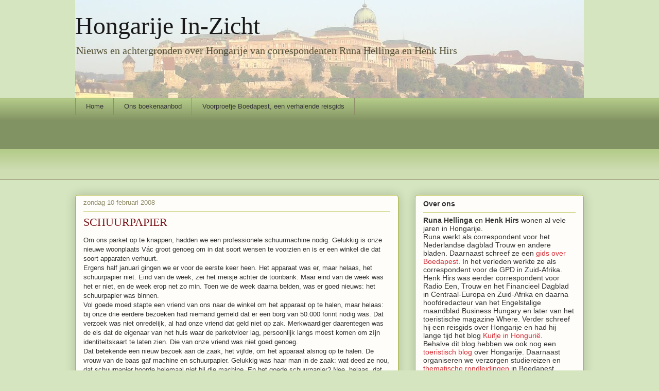

--- FILE ---
content_type: text/html; charset=UTF-8
request_url: https://www.scribblesfromhungary.com/2008/02/schuurpapier.html
body_size: 24944
content:
<!DOCTYPE html>
<html class='v2' dir='ltr' xmlns='http://www.w3.org/1999/xhtml' xmlns:b='http://www.google.com/2005/gml/b' xmlns:data='http://www.google.com/2005/gml/data' xmlns:expr='http://www.google.com/2005/gml/expr'>
<head>
<link href='https://www.blogger.com/static/v1/widgets/335934321-css_bundle_v2.css' rel='stylesheet' type='text/css'/>
<meta content='IE=EmulateIE7' http-equiv='X-UA-Compatible'/>
<meta content='width=1100' name='viewport'/>
<meta content='text/html; charset=UTF-8' http-equiv='Content-Type'/>
<meta content='blogger' name='generator'/>
<link href='https://www.scribblesfromhungary.com/favicon.ico' rel='icon' type='image/x-icon'/>
<link href='http://www.scribblesfromhungary.com/2008/02/schuurpapier.html' rel='canonical'/>
<link rel="alternate" type="application/atom+xml" title="Hongarije In-Zicht - Atom" href="https://www.scribblesfromhungary.com/feeds/posts/default" />
<link rel="alternate" type="application/rss+xml" title="Hongarije In-Zicht - RSS" href="https://www.scribblesfromhungary.com/feeds/posts/default?alt=rss" />
<link rel="service.post" type="application/atom+xml" title="Hongarije In-Zicht - Atom" href="https://www.blogger.com/feeds/22257390/posts/default" />

<link rel="alternate" type="application/atom+xml" title="Hongarije In-Zicht - Atom" href="https://www.scribblesfromhungary.com/feeds/6778064112192429683/comments/default" />
<!--Can't find substitution for tag [blog.ieCssRetrofitLinks]-->
<meta content='http://www.scribblesfromhungary.com/2008/02/schuurpapier.html' property='og:url'/>
<meta content='SCHUURPAPIER' property='og:title'/>
<meta content='Persoonlijke en journalistieke verhalen over Hongarije en omstreken. Politiek economie, cultuur en dagelijks leven.' property='og:description'/>
<meta content='https://goo.gl/photos/kjmTBK2Z8W2mNqVNA' property='og:image'/>
<title>Hongarije In-Zicht: SCHUURPAPIER</title>
<style id='page-skin-1' type='text/css'><!--
/*
-----------------------------------------------
Blogger Template Style
Name:     Awesome Inc.
Designer: Tina Chen
URL:      tinachen.org
----------------------------------------------- */
/* Content
----------------------------------------------- */
body {
font: normal normal 13px Arial, Tahoma, Helvetica, FreeSans, sans-serif;
color: #333333;
background: #d5e5bf none repeat scroll top left;
}
html body .content-outer {
min-width: 0;
max-width: 100%;
width: 100%;
}
a:link {
text-decoration: none;
color: #d52a33;
}
a:visited {
text-decoration: none;
color: #7d181e;
}
a:hover {
text-decoration: underline;
color: #d52a33;
}
.body-fauxcolumn-outer .cap-top {
position: absolute;
z-index: 1;
height: 276px;
width: 100%;
background: transparent none repeat-x scroll top left;
_background-image: none;
}
/* Columns
----------------------------------------------- */
.content-inner {
padding: 0;
}
.header-inner .section {
margin: 0 16px;
}
.tabs-inner .section {
margin: 0 16px;
}
.main-inner {
padding-top: 30px;
}
.main-inner .column-center-inner,
.main-inner .column-left-inner,
.main-inner .column-right-inner {
padding: 0 5px;
}
*+html body .main-inner .column-center-inner {
margin-top: -30px;
}
#layout .main-inner .column-center-inner {
margin-top: 0;
}
/* Header
----------------------------------------------- */
.header-outer {
margin: 0 0 0 0;
background: transparent none repeat scroll 0 0;
}
.Header h1 {
font: normal normal 48px Georgia, Utopia, 'Palatino Linotype', Palatino, serif;
color: #191919;
text-shadow: 0 0 -1px #000000;
}
.Header h1 a {
color: #191919;
}
.Header .description {
font: normal normal 20px Georgia, Utopia, 'Palatino Linotype', Palatino, serif;
color: #524e31;
}
.header-inner .Header .titlewrapper,
.header-inner .Header .descriptionwrapper {
padding-left: 0;
padding-right: 0;
margin-bottom: 0;
}
.header-inner .Header .titlewrapper {
padding-top: 22px;
}
/* Tabs
----------------------------------------------- */
.tabs-outer {
overflow: hidden;
position: relative;
background: #b3ca88 url(//www.blogblog.com/1kt/awesomeinc/tabs_gradient_light.png) repeat scroll 0 0;
}
#layout .tabs-outer {
overflow: visible;
}
.tabs-cap-top, .tabs-cap-bottom {
position: absolute;
width: 100%;
border-top: 1px solid #908d6a;
}
.tabs-cap-bottom {
bottom: 0;
}
.tabs-inner .widget li a {
display: inline-block;
margin: 0;
padding: .6em 1.5em;
font: normal normal 13px Arial, Tahoma, Helvetica, FreeSans, sans-serif;
color: #333333;
border-top: 1px solid #908d6a;
border-bottom: 1px solid #908d6a;
border-left: 1px solid #908d6a;
height: 16px;
line-height: 16px;
}
.tabs-inner .widget li:last-child a {
border-right: 1px solid #908d6a;
}
.tabs-inner .widget li.selected a, .tabs-inner .widget li a:hover {
background: #63704b url(//www.blogblog.com/1kt/awesomeinc/tabs_gradient_light.png) repeat-x scroll 0 -100px;
color: #ffffff;
}
/* Headings
----------------------------------------------- */
h2 {
font: normal bold 14px Arial, Tahoma, Helvetica, FreeSans, sans-serif;
color: #333333;
}
/* Widgets
----------------------------------------------- */
.main-inner .section {
margin: 0 27px;
padding: 0;
}
.main-inner .column-left-outer,
.main-inner .column-right-outer {
margin-top: 0;
}
#layout .main-inner .column-left-outer,
#layout .main-inner .column-right-outer {
margin-top: 0;
}
.main-inner .column-left-inner,
.main-inner .column-right-inner {
background: transparent none repeat 0 0;
-moz-box-shadow: 0 0 0 rgba(0, 0, 0, .2);
-webkit-box-shadow: 0 0 0 rgba(0, 0, 0, .2);
-goog-ms-box-shadow: 0 0 0 rgba(0, 0, 0, .2);
box-shadow: 0 0 0 rgba(0, 0, 0, .2);
-moz-border-radius: 5px;
-webkit-border-radius: 5px;
-goog-ms-border-radius: 5px;
border-radius: 5px;
}
#layout .main-inner .column-left-inner,
#layout .main-inner .column-right-inner {
margin-top: 0;
}
.sidebar .widget {
font: normal normal 14px Arial, Tahoma, Helvetica, FreeSans, sans-serif;
color: #333333;
}
.sidebar .widget a:link {
color: #d52a33;
}
.sidebar .widget a:visited {
color: #7d181e;
}
.sidebar .widget a:hover {
color: #d52a33;
}
.sidebar .widget h2 {
text-shadow: 0 0 -1px #000000;
}
.main-inner .widget {
background-color: #fefdfa;
border: 1px solid #aab122;
padding: 0 15px 15px;
margin: 20px -16px;
-moz-box-shadow: 0 0 20px rgba(0, 0, 0, .2);
-webkit-box-shadow: 0 0 20px rgba(0, 0, 0, .2);
-goog-ms-box-shadow: 0 0 20px rgba(0, 0, 0, .2);
box-shadow: 0 0 20px rgba(0, 0, 0, .2);
-moz-border-radius: 5px;
-webkit-border-radius: 5px;
-goog-ms-border-radius: 5px;
border-radius: 5px;
}
.main-inner .widget h2 {
margin: 0 -0;
padding: .6em 0 .5em;
border-bottom: 1px solid transparent;
}
.footer-inner .widget h2 {
padding: 0 0 .4em;
border-bottom: 1px solid transparent;
}
.main-inner .widget h2 + div, .footer-inner .widget h2 + div {
border-top: 1px solid #aab122;
padding-top: 8px;
}
.main-inner .widget .widget-content {
margin: 0 -0;
padding: 7px 0 0;
}
.main-inner .widget ul, .main-inner .widget #ArchiveList ul.flat {
margin: -8px -15px 0;
padding: 0;
list-style: none;
}
.main-inner .widget #ArchiveList {
margin: -8px 0 0;
}
.main-inner .widget ul li, .main-inner .widget #ArchiveList ul.flat li {
padding: .5em 15px;
text-indent: 0;
color: #666666;
border-top: 0 solid #aab122;
border-bottom: 1px solid transparent;
}
.main-inner .widget #ArchiveList ul li {
padding-top: .25em;
padding-bottom: .25em;
}
.main-inner .widget ul li:first-child, .main-inner .widget #ArchiveList ul.flat li:first-child {
border-top: none;
}
.main-inner .widget ul li:last-child, .main-inner .widget #ArchiveList ul.flat li:last-child {
border-bottom: none;
}
.post-body {
position: relative;
}
.main-inner .widget .post-body ul {
padding: 0 2.5em;
margin: .5em 0;
list-style: disc;
}
.main-inner .widget .post-body ul li {
padding: 0.25em 0;
margin-bottom: .25em;
color: #333333;
border: none;
}
.footer-inner .widget ul {
padding: 0;
list-style: none;
}
.widget .zippy {
color: #666666;
}
/* Posts
----------------------------------------------- */
body .main-inner .Blog {
padding: 0;
margin-bottom: 1em;
background-color: transparent;
border: none;
-moz-box-shadow: 0 0 0 rgba(0, 0, 0, 0);
-webkit-box-shadow: 0 0 0 rgba(0, 0, 0, 0);
-goog-ms-box-shadow: 0 0 0 rgba(0, 0, 0, 0);
box-shadow: 0 0 0 rgba(0, 0, 0, 0);
}
.main-inner .section:last-child .Blog:last-child {
padding: 0;
margin-bottom: 1em;
}
.main-inner .widget h2.date-header {
margin: 0 -15px 1px;
padding: 0 0 0 0;
font: normal normal 13px Arial, Tahoma, Helvetica, FreeSans, sans-serif;
color: #908d6a;
background: transparent none no-repeat scroll top left;
border-top: 0 solid #aab123;
border-bottom: 1px solid transparent;
-moz-border-radius-topleft: 0;
-moz-border-radius-topright: 0;
-webkit-border-top-left-radius: 0;
-webkit-border-top-right-radius: 0;
border-top-left-radius: 0;
border-top-right-radius: 0;
position: static;
bottom: 100%;
right: 15px;
text-shadow: 0 0 -1px #000000;
}
.main-inner .widget h2.date-header span {
font: normal normal 13px Arial, Tahoma, Helvetica, FreeSans, sans-serif;
display: block;
padding: .5em 15px;
border-left: 0 solid #aab123;
border-right: 0 solid #aab123;
}
.date-outer {
position: relative;
margin: 30px 0 20px;
padding: 0 15px;
background-color: #fefdfa;
border: 1px solid #aab123;
-moz-box-shadow: 0 0 20px rgba(0, 0, 0, .2);
-webkit-box-shadow: 0 0 20px rgba(0, 0, 0, .2);
-goog-ms-box-shadow: 0 0 20px rgba(0, 0, 0, .2);
box-shadow: 0 0 20px rgba(0, 0, 0, .2);
-moz-border-radius: 5px;
-webkit-border-radius: 5px;
-goog-ms-border-radius: 5px;
border-radius: 5px;
}
.date-outer:first-child {
margin-top: 0;
}
.date-outer:last-child {
margin-bottom: 20px;
-moz-border-radius-bottomleft: 5px;
-moz-border-radius-bottomright: 5px;
-webkit-border-bottom-left-radius: 5px;
-webkit-border-bottom-right-radius: 5px;
-goog-ms-border-bottom-left-radius: 5px;
-goog-ms-border-bottom-right-radius: 5px;
border-bottom-left-radius: 5px;
border-bottom-right-radius: 5px;
}
.date-posts {
margin: 0 -0;
padding: 0 0;
clear: both;
}
.post-outer, .inline-ad {
border-top: 1px solid #aab123;
margin: 0 -0;
padding: 15px 0;
}
.post-outer {
padding-bottom: 10px;
}
.post-outer:first-child {
padding-top: 0;
border-top: none;
}
.post-outer:last-child, .inline-ad:last-child {
border-bottom: none;
}
.post-body {
position: relative;
}
.post-body img {
padding: 8px;
background: #ffffff;
border: 1px solid #cccccc;
-moz-box-shadow: 0 0 20px rgba(0, 0, 0, .2);
-webkit-box-shadow: 0 0 20px rgba(0, 0, 0, .2);
box-shadow: 0 0 20px rgba(0, 0, 0, .2);
-moz-border-radius: 5px;
-webkit-border-radius: 5px;
border-radius: 5px;
}
h3.post-title, h4 {
font: normal normal 22px Georgia, Utopia, 'Palatino Linotype', Palatino, serif;
color: #7d181e;
}
h3.post-title a {
font: normal normal 22px Georgia, Utopia, 'Palatino Linotype', Palatino, serif;
color: #7d181e;
}
h3.post-title a:hover {
color: #d52a33;
text-decoration: underline;
}
.post-header {
margin: 0 0 1em;
}
.post-body {
line-height: 1.4;
}
.post-outer h2 {
color: #333333;
}
.post-footer {
margin: 1.5em 0 0;
}
#blog-pager {
padding: 15px;
font-size: 120%;
background-color: #fefdfa;
border: 1px solid #aab122;
-moz-box-shadow: 0 0 20px rgba(0, 0, 0, .2);
-webkit-box-shadow: 0 0 20px rgba(0, 0, 0, .2);
-goog-ms-box-shadow: 0 0 20px rgba(0, 0, 0, .2);
box-shadow: 0 0 20px rgba(0, 0, 0, .2);
-moz-border-radius: 5px;
-webkit-border-radius: 5px;
-goog-ms-border-radius: 5px;
border-radius: 5px;
-moz-border-radius-topleft: 5px;
-moz-border-radius-topright: 5px;
-webkit-border-top-left-radius: 5px;
-webkit-border-top-right-radius: 5px;
-goog-ms-border-top-left-radius: 5px;
-goog-ms-border-top-right-radius: 5px;
border-top-left-radius: 5px;
border-top-right-radius-topright: 5px;
margin-top: 1em;
}
.blog-feeds, .post-feeds {
margin: 1em 0;
text-align: center;
color: #333333;
}
.blog-feeds a, .post-feeds a {
color: #d52a33;
}
.blog-feeds a:visited, .post-feeds a:visited {
color: #7d181e;
}
.blog-feeds a:hover, .post-feeds a:hover {
color: #d52a33;
}
.post-outer .comments {
margin-top: 2em;
}
/* Comments
----------------------------------------------- */
.comments .comments-content .icon.blog-author {
background-repeat: no-repeat;
background-image: url([data-uri]);
}
.comments .comments-content .loadmore a {
border-top: 1px solid #908d6a;
border-bottom: 1px solid #908d6a;
}
.comments .continue {
border-top: 2px solid #908d6a;
}
/* Footer
----------------------------------------------- */
.footer-outer {
margin: -20px 0 -1px;
padding: 20px 0 0;
color: #333333;
overflow: hidden;
}
.footer-fauxborder-left {
border-top: 1px solid #aab122;
background: #fefdfa none repeat scroll 0 0;
-moz-box-shadow: 0 0 20px rgba(0, 0, 0, .2);
-webkit-box-shadow: 0 0 20px rgba(0, 0, 0, .2);
-goog-ms-box-shadow: 0 0 20px rgba(0, 0, 0, .2);
box-shadow: 0 0 20px rgba(0, 0, 0, .2);
margin: 0 -20px;
}
/* Mobile
----------------------------------------------- */
body.mobile {
background-size: auto;
}
.mobile .body-fauxcolumn-outer {
background: transparent none repeat scroll top left;
}
*+html body.mobile .main-inner .column-center-inner {
margin-top: 0;
}
.mobile .main-inner .widget {
padding: 0 0 15px;
}
.mobile .main-inner .widget h2 + div,
.mobile .footer-inner .widget h2 + div {
border-top: none;
padding-top: 0;
}
.mobile .footer-inner .widget h2 {
padding: 0.5em 0;
border-bottom: none;
}
.mobile .main-inner .widget .widget-content {
margin: 0;
padding: 7px 0 0;
}
.mobile .main-inner .widget ul,
.mobile .main-inner .widget #ArchiveList ul.flat {
margin: 0 -15px 0;
}
.mobile .main-inner .widget h2.date-header {
right: 0;
}
.mobile .date-header span {
padding: 0.4em 0;
}
.mobile .date-outer:first-child {
margin-bottom: 0;
border: 1px solid #aab123;
-moz-border-radius-topleft: 5px;
-moz-border-radius-topright: 5px;
-webkit-border-top-left-radius: 5px;
-webkit-border-top-right-radius: 5px;
-goog-ms-border-top-left-radius: 5px;
-goog-ms-border-top-right-radius: 5px;
border-top-left-radius: 5px;
border-top-right-radius: 5px;
}
.mobile .date-outer {
border-color: #aab123;
border-width: 0 1px 1px;
}
.mobile .date-outer:last-child {
margin-bottom: 0;
}
.mobile .main-inner {
padding: 0;
}
.mobile .header-inner .section {
margin: 0;
}
.mobile .post-outer, .mobile .inline-ad {
padding: 5px 0;
}
.mobile .tabs-inner .section {
margin: 0 10px;
}
.mobile .main-inner .widget h2 {
margin: 0;
padding: 0;
}
.mobile .main-inner .widget h2.date-header span {
padding: 0;
}
.mobile .main-inner .widget .widget-content {
margin: 0;
padding: 7px 0 0;
}
.mobile #blog-pager {
border: 1px solid transparent;
background: #fefdfa none repeat scroll 0 0;
}
.mobile .main-inner .column-left-inner,
.mobile .main-inner .column-right-inner {
background: transparent none repeat 0 0;
-moz-box-shadow: none;
-webkit-box-shadow: none;
-goog-ms-box-shadow: none;
box-shadow: none;
}
.mobile .date-posts {
margin: 0;
padding: 0;
}
.mobile .footer-fauxborder-left {
margin: 0;
border-top: inherit;
}
.mobile .main-inner .section:last-child .Blog:last-child {
margin-bottom: 0;
}
.mobile-index-contents {
color: #333333;
}
.mobile .mobile-link-button {
background: #d52a33 url(//www.blogblog.com/1kt/awesomeinc/tabs_gradient_light.png) repeat scroll 0 0;
}
.mobile-link-button a:link, .mobile-link-button a:visited {
color: #ffffff;
}
.mobile .tabs-inner .PageList .widget-content {
background: transparent;
border-top: 1px solid;
border-color: #908d6a;
color: #333333;
}
.mobile .tabs-inner .PageList .widget-content .pagelist-arrow {
border-left: 1px solid #908d6a;
}
#navbar {display:none}
.jump-link a {
padding: 4px;
background: #E3CF57; /* Have a background colour otherwise delete it */
color: #444; /* Link colour */
}
.jump-link a:hover {
background: #666; /* Background colour on hover otherwise delete it. */
color: #fff; /* Changing the link colour on hover */
}

--></style>
<style id='template-skin-1' type='text/css'><!--
body {
min-width: 1020px;
}
.content-outer, .content-fauxcolumn-outer, .region-inner {
min-width: 1020px;
max-width: 1020px;
_width: 1020px;
}
.main-inner .columns {
padding-left: 0px;
padding-right: 360px;
}
.main-inner .fauxcolumn-center-outer {
left: 0px;
right: 360px;
/* IE6 does not respect left and right together */
_width: expression(this.parentNode.offsetWidth -
parseInt("0px") -
parseInt("360px") + 'px');
}
.main-inner .fauxcolumn-left-outer {
width: 0px;
}
.main-inner .fauxcolumn-right-outer {
width: 360px;
}
.main-inner .column-left-outer {
width: 0px;
right: 100%;
margin-left: -0px;
}
.main-inner .column-right-outer {
width: 360px;
margin-right: -360px;
}
#layout {
min-width: 0;
}
#layout .content-outer {
min-width: 0;
width: 800px;
}
#layout .region-inner {
min-width: 0;
width: auto;
}
--></style>
<link href='https://www.blogger.com/dyn-css/authorization.css?targetBlogID=22257390&amp;zx=b245a167-13b3-436d-a0b6-bb380ed10c56' media='none' onload='if(media!=&#39;all&#39;)media=&#39;all&#39;' rel='stylesheet'/><noscript><link href='https://www.blogger.com/dyn-css/authorization.css?targetBlogID=22257390&amp;zx=b245a167-13b3-436d-a0b6-bb380ed10c56' rel='stylesheet'/></noscript>
<meta name='google-adsense-platform-account' content='ca-host-pub-1556223355139109'/>
<meta name='google-adsense-platform-domain' content='blogspot.com'/>

<!-- data-ad-client=ca-pub-9208097425289184 -->

</head>
<body class='loading variant-renewable'>
<div class='navbar section' id='navbar'><div class='widget Navbar' data-version='1' id='Navbar1'><script type="text/javascript">
    function setAttributeOnload(object, attribute, val) {
      if(window.addEventListener) {
        window.addEventListener('load',
          function(){ object[attribute] = val; }, false);
      } else {
        window.attachEvent('onload', function(){ object[attribute] = val; });
      }
    }
  </script>
<div id="navbar-iframe-container"></div>
<script type="text/javascript" src="https://apis.google.com/js/platform.js"></script>
<script type="text/javascript">
      gapi.load("gapi.iframes:gapi.iframes.style.bubble", function() {
        if (gapi.iframes && gapi.iframes.getContext) {
          gapi.iframes.getContext().openChild({
              url: 'https://www.blogger.com/navbar/22257390?po\x3d6778064112192429683\x26origin\x3dhttps://www.scribblesfromhungary.com',
              where: document.getElementById("navbar-iframe-container"),
              id: "navbar-iframe"
          });
        }
      });
    </script><script type="text/javascript">
(function() {
var script = document.createElement('script');
script.type = 'text/javascript';
script.src = '//pagead2.googlesyndication.com/pagead/js/google_top_exp.js';
var head = document.getElementsByTagName('head')[0];
if (head) {
head.appendChild(script);
}})();
</script>
</div></div>
<div class='body-fauxcolumns'>
<div class='fauxcolumn-outer body-fauxcolumn-outer'>
<div class='cap-top'>
<div class='cap-left'></div>
<div class='cap-right'></div>
</div>
<div class='fauxborder-left'>
<div class='fauxborder-right'></div>
<div class='fauxcolumn-inner'>
</div>
</div>
<div class='cap-bottom'>
<div class='cap-left'></div>
<div class='cap-right'></div>
</div>
</div>
</div>
<div class='content'>
<div class='content-fauxcolumns'>
<div class='fauxcolumn-outer content-fauxcolumn-outer'>
<div class='cap-top'>
<div class='cap-left'></div>
<div class='cap-right'></div>
</div>
<div class='fauxborder-left'>
<div class='fauxborder-right'></div>
<div class='fauxcolumn-inner'>
</div>
</div>
<div class='cap-bottom'>
<div class='cap-left'></div>
<div class='cap-right'></div>
</div>
</div>
</div>
<div class='content-outer'>
<div class='content-cap-top cap-top'>
<div class='cap-left'></div>
<div class='cap-right'></div>
</div>
<div class='fauxborder-left content-fauxborder-left'>
<div class='fauxborder-right content-fauxborder-right'></div>
<div class='content-inner'>
<header>
<div class='header-outer'>
<div class='header-cap-top cap-top'>
<div class='cap-left'></div>
<div class='cap-right'></div>
</div>
<div class='fauxborder-left header-fauxborder-left'>
<div class='fauxborder-right header-fauxborder-right'></div>
<div class='region-inner header-inner'>
<div class='header section' id='header'><div class='widget Header' data-version='1' id='Header1'>
<div id='header-inner' style='background-image: url("https://blogger.googleusercontent.com/img/b/R29vZ2xl/AVvXsEgzn7ZLzyIq4DJLTMVCgfX_U9Xn38MQsQVPdmlrojpCId5NS8Q_PNOJeAat3Kj5fRAwpZwRILX4yGJTznb7wX3hFhyphenhyphenAW52UdnWnWFdo6Za5eCCaR6ANPRCs8Kwjy4XLSjKyEEH2DQ/s988/burcht+ochtend+vaag2.jpg"); background-position: left; min-height: 190px; _height: 190px; background-repeat: no-repeat; '>
<div class='titlewrapper' style='background: transparent'>
<h1 class='title' style='background: transparent; border-width: 0px'>
<a href='https://www.scribblesfromhungary.com/'>
Hongarije In-Zicht
</a>
</h1>
</div>
<div class='descriptionwrapper'>
<p class='description'><span>Nieuws en achtergronden over Hongarije van correspondenten Runa Hellinga en Henk Hirs</span></p>
</div>
</div>
</div></div>
</div>
</div>
<div class='header-cap-bottom cap-bottom'>
<div class='cap-left'></div>
<div class='cap-right'></div>
</div>
</div>
</header>
<div class='tabs-outer'>
<div class='tabs-cap-top cap-top'>
<div class='cap-left'></div>
<div class='cap-right'></div>
</div>
<div class='fauxborder-left tabs-fauxborder-left'>
<div class='fauxborder-right tabs-fauxborder-right'></div>
<div class='region-inner tabs-inner'>
<div class='tabs section' id='crosscol'><div class='widget PageList' data-version='1' id='PageList1'>
<h2>Pagina's</h2>
<div class='widget-content'>
<ul>
<li>
<a href='https://www.scribblesfromhungary.com/'>Home</a>
</li>
<li>
<a href='http://boedapest-op-maat-boeken.blogspot.nl/'>Ons boekenaanbod</a>
</li>
<li>
<a href='https://www.scribblesfromhungary.com/p/een-kijkje-in-boedapest-een-verhalende.html'>Voorproefje Boedapest, een verhalende reisgids</a>
</li>
</ul>
<div class='clear'></div>
</div>
</div><div class='widget AdSense' data-version='1' id='AdSense1'>
<div class='widget-content'>
<script type="text/javascript"><!--
google_ad_client="pub-9208097425289184";
google_ad_host="pub-1556223355139109";
google_ad_width=728;
google_ad_height=90;
google_ad_format="728x90_as";
google_ad_type="text";
google_ad_host_channel="0001+S0013+L0005";
google_color_border="993333";
google_color_bg="FFFFFF";
google_color_link="333333";
google_color_url="336688";
google_color_text="336688";
//--></script>
<script type="text/javascript" src="//pagead2.googlesyndication.com/pagead/show_ads.js">
</script>
<div class='clear'></div>
</div>
</div></div>
<div class='tabs no-items section' id='crosscol-overflow'></div>
</div>
</div>
<div class='tabs-cap-bottom cap-bottom'>
<div class='cap-left'></div>
<div class='cap-right'></div>
</div>
</div>
<div class='main-outer'>
<div class='main-cap-top cap-top'>
<div class='cap-left'></div>
<div class='cap-right'></div>
</div>
<div class='fauxborder-left main-fauxborder-left'>
<div class='fauxborder-right main-fauxborder-right'></div>
<div class='region-inner main-inner'>
<div class='columns fauxcolumns'>
<div class='fauxcolumn-outer fauxcolumn-center-outer'>
<div class='cap-top'>
<div class='cap-left'></div>
<div class='cap-right'></div>
</div>
<div class='fauxborder-left'>
<div class='fauxborder-right'></div>
<div class='fauxcolumn-inner'>
</div>
</div>
<div class='cap-bottom'>
<div class='cap-left'></div>
<div class='cap-right'></div>
</div>
</div>
<div class='fauxcolumn-outer fauxcolumn-left-outer'>
<div class='cap-top'>
<div class='cap-left'></div>
<div class='cap-right'></div>
</div>
<div class='fauxborder-left'>
<div class='fauxborder-right'></div>
<div class='fauxcolumn-inner'>
</div>
</div>
<div class='cap-bottom'>
<div class='cap-left'></div>
<div class='cap-right'></div>
</div>
</div>
<div class='fauxcolumn-outer fauxcolumn-right-outer'>
<div class='cap-top'>
<div class='cap-left'></div>
<div class='cap-right'></div>
</div>
<div class='fauxborder-left'>
<div class='fauxborder-right'></div>
<div class='fauxcolumn-inner'>
</div>
</div>
<div class='cap-bottom'>
<div class='cap-left'></div>
<div class='cap-right'></div>
</div>
</div>
<!-- corrects IE6 width calculation -->
<div class='columns-inner'>
<div class='column-center-outer'>
<div class='column-center-inner'>
<div class='main section' id='main'><div class='widget Blog' data-version='1' id='Blog1'>
<div class='blog-posts hfeed'>

          <div class="date-outer">
        
<h2 class='date-header'><span>zondag 10 februari 2008</span></h2>

          <div class="date-posts">
        
<div class='post-outer'>
<div class='post hentry'>
<a name='6778064112192429683'></a>
<h3 class='post-title entry-title'>
<a href='https://www.scribblesfromhungary.com/2008/02/schuurpapier.html'>SCHUURPAPIER</a>
</h3>
<div class='post-header'>
<div class='post-header-line-1'></div>
</div>
<div class='post-body entry-content'>
Om ons parket op te knappen, hadden we een professionele schuurmachine nodig. Gelukkig is onze nieuwe woonplaats Vác groot genoeg om in dat soort wensen te voorzien en is er een winkel die dat soort apparaten verhuurt.<br />Ergens half januari gingen we er voor de eerste keer heen. Het apparaat was er, maar helaas, het schuurpapier niet. Eind van de week, zei het meisje achter de toonbank. Maar eind van de week was het er niet, en de week erop net zo min. Toen we de week daarna belden, was er goed nieuws: het schuurpapier was binnen. <br />Vol goede moed stapte een vriend van ons naar de winkel om het apparaat op te halen, maar helaas: bij onze drie eerdere bezoeken had niemand gemeld dat er een borg van 50.000 forint nodig was. Dat verzoek was niet onredelijk, al had onze vriend dat geld niet op zak. Merkwaardiger daarentegen was de eis dat de eigenaar van het huis waar de parketvloer lag, persoonlijk langs moest komen om zíjn identiteitskaart te laten zien. Die van onze vriend was niet goed genoeg.<br />Dat betekende een nieuw bezoek aan de zaak, het vijfde, om het apparaat alsnog op te halen. De vrouw van de baas gaf machine en schuurpapier. Gelukkig was haar man in de zaak: wat deed ze nou, dat schuurpapier hoorde helemaal niet bij die machine. En het goede schuurpapier? Nee, helaas, dat was er niet. Ditmaal gaven we de hoop op dat de winkel ervoor zou zorgen. Na enig aandringen zei de man dat er in Veresegyháza, een half uur rijden, een bedrijf zat dat het schuurpapier had. Uiteindelijk zijn we het daar persoonlijk gaan halen.<br />Kleine Hongaarse winkeliers klagen over de concurrentie van grote buitenlandse winkelbedrijven, en terecht. Het is een oneerlijke concurrentiestrijd tegen de bouwmarkten als Praktiker, de Brigo en de Baumax, of hapermarkten als de Cora, de Tesco en de Auchan, allemaal giganten met enorm veel vloeroppervlak, een groot aanbod en lage prijzen, die bovendien ook nog eens de hele zaterdag en zondag open zijn.<br />Waar je het dan van moet hebben als kleine winkelier, is je service. In datzelfde Vác zit een verkoper van loodgietersbenodigdheden die op onze zoektocht naar thermostatische radiatorknoppen niet, zoals al zijn collega's, riep: oh, maar dan moet u de aansluiting ook vervangen, maar goed naar die aansluiting keek en zei: dat merk radiatorknop dat u nu hebt, past daar inderdaad niet op, maar dit merk wel. En inderdaad, het paste. Kijk, maar dié man gaan we volgende keer terug.<br />Maar het valt me op dat veel kleine winkeliers die boodschap niet echt begrepen hebben. Het schuurpapierverhaal is geen uitzondering. Dat je in de buurtsuper misgrijpt, omdat de voorraden niet goed worden bijgehouden, was onder het communisme gewoon, maar het is helaas nog steeds geen uitzondering.<br />De kleine supermarkt in onze buurt heeft mij al een paar keer melk verkocht die, hoewel de uiterste verkoopdatum niet verstreken was, binnen een dag zuur werd. De hele winkel straalt de sfeer uit van zeventien jaar geleden, toen supermarkten je altijd het gevoel gaven dat je dankbaar mocht zijn dat je er niet binnen mocht. <br />Ik kan me nog herinneren dat ik ooit door een verkoopster naar buiten werd gejaagd, omdat ik geen winkelmandje had gepakt voor dat ene plastic zakje melk dat ik nodig had. <br />Naar die buurtsuper ga ik dus alleen nog maar heen als het echt niet anders kan, en dan koop ik bij voorkeur langhoudbare melk. Voor mijn verse producten ga ik liever naar een grote keten met een striktere kwaliteitscontrole. Dat is jammer, want eigenlijk hou ik van winkels waar ik een praatje met de eigenaar kan maken omdat ik hem ken en hij mij. Daar heb ik best een paar centen meer voor over.
<br/>
<br/>
<div class='post-share-buttons'>
<a class='goog-inline-block share-button sb-email' href='https://www.blogger.com/share-post.g?blogID=22257390&postID=6778064112192429683&target=email' target='_blank' title='Dit e-mailen
'><span class='share-button-link-text'>Dit e-mailen
</span></a><a class='goog-inline-block share-button sb-blog' href='https://www.blogger.com/share-post.g?blogID=22257390&postID=6778064112192429683&target=blog' onclick='window.open(this.href, "_blank", "height=270,width=475"); return false;' target='_blank' title='Dit bloggen!'><span class='share-button-link-text'>Dit bloggen!</span></a><a class='goog-inline-block share-button sb-twitter' href='https://www.blogger.com/share-post.g?blogID=22257390&postID=6778064112192429683&target=twitter' target='_blank' title='Delen via X'><span class='share-button-link-text'>Delen via X</span></a><a class='goog-inline-block share-button sb-facebook' href='https://www.blogger.com/share-post.g?blogID=22257390&postID=6778064112192429683&target=facebook' onclick='window.open(this.href, "_blank", "height=430,width=640"); return false;' target='_blank' title='Delen op Facebook'><span class='share-button-link-text'>Delen op Facebook</span></a><a class='goog-inline-block share-button sb-pinterest' href='https://www.blogger.com/share-post.g?blogID=22257390&postID=6778064112192429683&target=pinterest' target='_blank' title='Delen op Pinterest'><span class='share-button-link-text'>Delen op Pinterest</span></a>
</div>
<div style='clear: both;'></div>
</div>
<div class='post-footer'>
<div class='post-footer-line post-footer-line-1'><span class='post-author vcard'>
Door
<span class='fn'>Runa Hellinga</span>
</span>
<span class='post-timestamp'>
</span>
<span class='post-comment-link'>
</span>
<span class='post-icons'>
<span class='item-action'>
<a href='https://www.blogger.com/email-post/22257390/6778064112192429683' title='Post e-mailen'>
<img alt="" class="icon-action" height="13" src="//img1.blogblog.com/img/icon18_email.gif" width="18">
</a>
</span>
<span class='item-control blog-admin pid-367819949'>
<a href='https://www.blogger.com/post-edit.g?blogID=22257390&postID=6778064112192429683&from=pencil' title='Post bewerken'>
<img alt='' class='icon-action' height='18' src='https://resources.blogblog.com/img/icon18_edit_allbkg.gif' width='18'/>
</a>
</span>
</span>
<span class='post-backlinks post-comment-link'>
</span>
</div>
<div class='post-footer-line post-footer-line-2'><span class='post-labels'>
</span>
</div>
<div class='post-footer-line post-footer-line-3'></div>
</div>
</div>
<div class='comments' id='comments'>
<a name='comments'></a>
<h4>Geen opmerkingen:</h4>
<div id='Blog1_comments-block-wrapper'>
<dl class='avatar-comment-indent' id='comments-block'>
</dl>
</div>
<p class='comment-footer'>
<a href='https://www.blogger.com/comment/fullpage/post/22257390/6778064112192429683' onclick=''>Een reactie posten</a>
</p>
</div>
</div>

        </div></div>
      
</div>
<div class='blog-pager' id='blog-pager'>
<span id='blog-pager-newer-link'>
<a class='blog-pager-newer-link' href='https://www.scribblesfromhungary.com/2008/02/wereldkampioen.html' id='Blog1_blog-pager-newer-link' title='Nieuwere post'>Nieuwere post</a>
</span>
<span id='blog-pager-older-link'>
<a class='blog-pager-older-link' href='https://www.scribblesfromhungary.com/2008/02/staking.html' id='Blog1_blog-pager-older-link' title='Oudere post'>Oudere post</a>
</span>
<a class='home-link' href='https://www.scribblesfromhungary.com/'>Homepage</a>
</div>
<div class='clear'></div>
<div class='post-feeds'>
<div class='feed-links'>
Abonneren op:
<a class='feed-link' href='https://www.scribblesfromhungary.com/feeds/6778064112192429683/comments/default' target='_blank' type='application/atom+xml'>Reacties posten (Atom)</a>
</div>
</div>
</div><div class='widget AdSense' data-version='1' id='AdSense2'>
<div class='widget-content'>
<script type="text/javascript"><!--
google_ad_client="pub-9208097425289184";
google_ad_host="pub-1556223355139109";
google_ad_width=468;
google_ad_height=60;
google_ad_format="468x60_as";
google_ad_type="text_image";
google_ad_host_channel="0001+S0012+L0004";
google_color_border="660000";
google_color_bg="FFFFFF";
google_color_link="462706";
google_color_url="0F6345";
google_color_text="000000";
//--></script>
<script type="text/javascript" src="//pagead2.googlesyndication.com/pagead/show_ads.js">
</script>
<div class='clear'></div>
</div>
</div></div>
</div>
</div>
<div class='column-left-outer'>
<div class='column-left-inner'>
<aside>
</aside>
</div>
</div>
<div class='column-right-outer'>
<div class='column-right-inner'>
<aside>
<div class='sidebar section' id='sidebar-right-1'><div class='widget Text' data-version='1' id='Text2'>
<h2 class='title'>Over ons</h2>
<div class='widget-content'>
<b>Runa Hellinga </b><span style="font-weight: normal;">en </span><b>Henk Hirs</b><span style="font-weight: normal;"> wonen al vele jaren in Hongarije. <div>Runa werkt als correspondent voor het Nederlandse dagblad Trouw en andere bladen. Daarnaast schreef ze een <a href="http://www.scribd.com/doc/31251381/Boedapest-een-sociale-historische-en-culturele-gids">gids over Boedapest</a>. <span =""  style="font-size:100%;">In het verleden werkte ze als correspondent voor de GPD in Zuid-Afrika.</span><div>Henk Hirs was eerder correspondent voor Radio Een, Trouw en het Financieel Dagblad in Centraal-Europa en Zuid-Afrika en daarna hoofdredacteur van het Engelstalige maandblad Business Hungary en later van het toeristische magazine Where. Verder schreef hij een reisgids over Hongarije en had hij lange tijd het blog <a href="http://kuifjeinhongurie.blogspot.com/">Kuifje in Hongurië</a>.</div><div><span =""  style="font-size:100%;">Behalve dit blog hebben we ook nog een</span><span =""  style="font-size:100%;"> </span><a href="http://www.boedapest-op-maat.com/" style="font-size: 100%;">toeristisch blog</a><span =""  style="font-size:100%;"> </span><span =""  style="font-size:100%;">over Hongarije.</span><span =""  style="font-size:100%;"> Daarnaast organiseren we</span><span =""  style="font-size:100%;"> verzorgen studiereizen en</span><span =""  style="font-size:100%;"> </span><a href="http://www.boedapest-op-maat.com/p/rondleidingen-in-boedapest.html" style="font-size: 100%;">thematische rondleidingen</a><span =""  style="font-size:100%;"> </span><span =""  style="font-size:100%;">in Boedapest. </span></div></div></span>
</div>
<div class='clear'></div>
</div><div class='widget HTML' data-version='1' id='HTML1'>
<h2 class='title'>Contact</h2>
<div class='widget-content'>
<a href="//www.123formbuilder.com/form-5285089/contact-form" class="blueLink13">Stuur een e-mail</a>
</div>
<div class='clear'></div>
</div><div class='widget HTML' data-version='1' id='HTML3'>
<h2 class='title'>Of bel</h2>
<div class='widget-content'>
<a href="tel:0031618474453">Bel ons</a>
</div>
<div class='clear'></div>
</div><div class='widget BlogList' data-version='1' id='BlogList1'>
<h2 class='title'>Hongaarse reistips van Runa Hellinga</h2>
<div class='widget-content'>
<div class='blog-list-container' id='BlogList1_container'>
<ul id='BlogList1_blogs'>
<li style='display: block;'>
<div class='blog-icon'>
</div>
<div class='blog-content'>
<div class='blog-title'>
<a href='https://www.boedapest-op-maat.com/' target='_blank'>
Boedapest op maat</a>
</div>
<div class='item-content'>
<span class='item-title'>
<a href='https://www.boedapest-op-maat.com/2019/03/van-en-naar-het-vliegveld-update.html' target='_blank'>
Van en naar het vliegveld (update)
</a>
</span>

                      -
                    
<span class='item-snippet'>
Liszt Ferenc airport Taxi, minibus, gewone bus? Een trein heeft het 
vliegveld niet, maar wie op Liszt Ferenc Airport in Boedapest landt, heeft 
keuze te ove...
</span>
</div>
</div>
<div style='clear: both;'></div>
</li>
</ul>
<div class='clear'></div>
</div>
</div>
</div></div>
<table border='0' cellpadding='0' cellspacing='0' class='section-columns columns-2'>
<tbody>
<tr>
<td class='first columns-cell'>
<div class='sidebar section' id='sidebar-right-2-1'><div class='widget Image' data-version='1' id='Image4'>
<h2>Groot dorpshuis, uur van Boedapest 45,- per nacht</h2>
<div class='widget-content'>
<a href='http://vakantie-appartement-hongarije.blogspot.hu/p/het-dorpje-nogradsap-ligt-midden-in.html'>
<img alt='Groot dorpshuis, uur van Boedapest 45,- per nacht' height='230' id='Image4_img' src='https://blogger.googleusercontent.com/img/b/R29vZ2xl/AVvXsEgeYu5d6_JfnVazbdBlOTu_d23Jv5tR2sJTGgF8Ym5q2qg0QxQxJjXbQUAuMQea2A-dlwz071DzGJjSJHdrkX0t7UCqld67mQo3_XgdLSTyxymnOGadgZDfJ9Z5N6ZQuKTD7VzqZg/s1600-r/P1070910+%25282%2529.JPG' width='175'/>
</a>
<br/>
<span class='caption'>In Nógrádsáp. 60 kilometer van Boedapest, in prachtig heuvelland, dorpshuis voor 1-8 personen.</span>
</div>
<div class='clear'></div>
</div><div class='widget HTML' data-version='1' id='HTML2'>
<div class='widget-content'>
<form style="border-top-width: medium; border-right-width: medium; border-bottom-width: medium; border-left-width: medium; border-top-style: none; border-right-style: none; border-bottom-style: none; border-left-style: none; border-top-color: rgb(204, 204, 204); border-right-color: rgb(204, 204, 204); border-bottom-color: rgb(204, 204, 204); border-left-color: rgb(204, 204, 204); border-image: initial; padding-top: 0px; padding-right: 0px; padding-bottom: 0px; padding-left: 0px; text-align: left; " action="http://feedburner.google.com/fb/a/mailverify" method="post" target="popupwindow" onsubmit="window.open('http://feedburner.google.com/fb/a/mailverify?uri=scribblesfromhungary/xxre', 'popupwindow', 'scrollbars=yes,width=550,height=400');return true"><p style="font-family: Georgia, serif; font-size: 100%; color: rgb(153, 0, 0); ">Mis geen enkel nieuw blog, neem een abonnement!</p><p style="font-family: Georgia, serif; font-size: 100%; color: rgb(153, 0, 0); "><input name="email" type="text" style="width: 120px; " /></p><input value="scribblesfromhungary/Xxre" name="uri" type="hidden" /><input name="loc" value="en_US" type="hidden" /><input value="Abonneer op blog" type="submit" style="font-family: Georgia, serif; font-size: 100%; font-weight: normal; " /></form>
</div>
<div class='clear'></div>
</div><div class='widget Stats' data-version='1' id='Stats1'>
<h2>Totaal aantal pageviews</h2>
<div class='widget-content'>
<div id='Stats1_content' style='display: none;'>
<script src='https://www.gstatic.com/charts/loader.js' type='text/javascript'></script>
<span id='Stats1_sparklinespan' style='display:inline-block; width:75px; height:30px'></span>
<span class='counter-wrapper text-counter-wrapper' id='Stats1_totalCount'>
</span>
<div class='clear'></div>
</div>
</div>
</div></div>
</td>
<td class='columns-cell'>
<div class='sidebar section' id='sidebar-right-2-2'><div class='widget BlogSearch' data-version='1' id='BlogSearch1'>
<h2 class='title'>Zoek in blog</h2>
<div class='widget-content'>
<div id='BlogSearch1_form'>
<form action='https://www.scribblesfromhungary.com/search' class='gsc-search-box' target='_top'>
<table cellpadding='0' cellspacing='0' class='gsc-search-box'>
<tbody>
<tr>
<td class='gsc-input'>
<input autocomplete='off' class='gsc-input' name='q' size='10' title='search' type='text' value=''/>
</td>
<td class='gsc-search-button'>
<input class='gsc-search-button' title='search' type='submit' value='Zoeken'/>
</td>
</tr>
</tbody>
</table>
</form>
</div>
</div>
<div class='clear'></div>
</div><div class='widget Image' data-version='1' id='Image1'>
<h2>E-boek: Boedapest, een verhalende reisgids</h2>
<div class='widget-content'>
<a href='http://boedapest-op-maat-boeken.blogspot.nl/2013/01/boedapest-een-verhalende-reisgids.html'>
<img alt='E-boek: Boedapest, een verhalende reisgids' height='170' id='Image1_img' src='https://blogger.googleusercontent.com/img/b/R29vZ2xl/AVvXsEjY-FqGdYFtvX6yKUVweaAq9uqGrt2GLHyQ9ZwgMTYy4wuorBgIfmeeCtEAddH7UPj9EP8D-eUR4Pj2AvtPYnhb86AKbLo8vKN4kF6e_tdEGNaNcQIZQYiom8HgiXboFs5YXv4T1w/s175/voorkant%252Bgids-001.jpg' width='131'/>
</a>
<br/>
<span class='caption'>De e-boek-versie Runa Hellinga's gids. Herzien en met nieuwe verhalen. Geen traditionele gids, maar een reis door de tijd. 290 blz. Verkrijgbaar in epub en kindle-versie. Prijs &#8364; 9,50 Met gratis update-abonnement. Bestellen? Klik op de foto. De papieren versie uit 2008, met erata, vanaf nu &#8364;10.</span>
</div>
<div class='clear'></div>
</div></div>
</td>
</tr>
</tbody>
</table>
<div class='sidebar section' id='sidebar-right-3'><div class='widget AdSense' data-version='1' id='AdSense3'>
<div class='widget-content'>
<script type="text/javascript"><!--
google_ad_client="pub-9208097425289184";
google_ad_host="pub-1556223355139109";
google_ad_width=234;
google_ad_height=60;
google_ad_format="234x60_as";
google_ad_type="text_image";
google_ad_host_channel="0001+S0007+L0001";
google_color_border="FFFFFF";
google_color_bg="FFFFFF";
google_color_link="462706";
google_color_url="0F6345";
google_color_text="000000";
//--></script>
<script type="text/javascript" src="//pagead2.googlesyndication.com/pagead/show_ads.js">
</script>
<div class='clear'></div>
</div>
</div><div class='widget PopularPosts' data-version='1' id='PopularPosts1'>
<h2>Populaire berichten</h2>
<div class='widget-content popular-posts'>
<ul>
<li>
<div class='item-content'>
<div class='item-thumbnail'>
<a href='https://www.scribblesfromhungary.com/2014/04/zinloos-werk-voor-te-weinig-geld.html' target='_blank'>
<img alt='' border='0' src='https://lh3.googleusercontent.com/blogger_img_proxy/AEn0k_tfY2d4af8GEstBx2b4nPwnyxGZP7Q1CRkVzE5dmi2gfaqATq8vHjLkXtwOlNW11JVptrs4uxlLOXwA1mutXIhFRavxCw7O1UjmR1Uxv5iHPKFxgsvrnceYf2_1=w72-h72-p-k-no-nu'/>
</a>
</div>
<div class='item-title'><a href='https://www.scribblesfromhungary.com/2014/04/zinloos-werk-voor-te-weinig-geld.html'>Zinloos werk voor te weinig geld</a></div>
<div class='item-snippet'>&quot;Ik bevries,&quot; zegt de toiletjuffrouw bij de wc in het park. Ze drentelt kleumend op en neer. Iedere dag als ik er met mijn hond la...</div>
</div>
<div style='clear: both;'></div>
</li>
<li>
<div class='item-content'>
<div class='item-thumbnail'>
<a href='https://www.scribblesfromhungary.com/2012/11/kiezersregistratie-moet.html' target='_blank'>
<img alt='' border='0' src='https://lh3.googleusercontent.com/blogger_img_proxy/AEn0k_vpS2ZJvRreT1R9ml9t0SKitgs0SVy0nLjYz5CSCjeFQdE2gMnqdlaUMUAJPm9p5_Yps1WiR5JJEua8Y2m5av3Genp5vxlGfdeWo44am0eOBgX2HzeR1GZPFArCJTEm-VLqjU1Vwx6zMdNdoqlMhvg=w72-h72-p-k-no-nu'/>
</a>
</div>
<div class='item-title'><a href='https://www.scribblesfromhungary.com/2012/11/kiezersregistratie-moet.html'>Kiezersregistratie moet oppositiekiezers thuis houden</a></div>
<div class='item-snippet'>Een  grove aantasting van het kiesrecht en de democratie. Zo oordelen  Hongaarse oppositiepartijen over de nieuwe kieswet die het  Hongaarse...</div>
</div>
<div style='clear: both;'></div>
</li>
<li>
<div class='item-content'>
<div class='item-thumbnail'>
<a href='https://www.scribblesfromhungary.com/2006/02/creating-jobs-for-disabled-people.html' target='_blank'>
<img alt='' border='0' src='https://lh3.googleusercontent.com/blogger_img_proxy/AEn0k_uVubwCmsR9Qsxy1HO54UEZG8axrFLPpt3vtDOm3Sv-Y_idBv7c3BNmXXHw8cIFvqyRrzgBlsQtynKT3dQPXlGUn5LvJweNsNBBYDqEwOFP2V_-RNS84gDNfW8K=w72-h72-p-k-no-nu'/>
</a>
</div>
<div class='item-title'><a href='https://www.scribblesfromhungary.com/2006/02/creating-jobs-for-disabled-people.html'>CREATING JOBS FOR DISABLED PEOPLE</a></div>
<div class='item-snippet'>A few years ago Tibor Arodján suffered a stroke. He recovered quite well, but one arm remained weak and his speech got a bit slurred. It mea...</div>
</div>
<div style='clear: both;'></div>
</li>
<li>
<div class='item-content'>
<div class='item-thumbnail'>
<a href='https://www.scribblesfromhungary.com/2019/01/hongarije-gaat-toeristen-controleren.html' target='_blank'>
<img alt='' border='0' src='https://blogger.googleusercontent.com/img/b/R29vZ2xl/AVvXsEiqT9o9eL6obObEoIq8MnXoxfdhKdZZpu-KdrMR8GaLzYKei4xnuSaA8LZW-Kd34spZTvcP3t8rDYOpqO0hKPSe3rGqiOOxp16-wyUH_V3_V7aroBGKxHQ2cStBdc0L-I0ijsvUDA/w72-h72-p-k-no-nu/hotelreceptie.jpg'/>
</a>
</div>
<div class='item-title'><a href='https://www.scribblesfromhungary.com/2019/01/hongarije-gaat-toeristen-controleren.html'>Hongarije gaat toeristen controleren</a></div>
<div class='item-snippet'>  Hotelreceptie op de Lenin körút in Budapest. &#160;Foto Sándor Bauer, Fortepan   Het is veel eigenaren van pensions, campings en hotels waarsch...</div>
</div>
<div style='clear: both;'></div>
</li>
<li>
<div class='item-content'>
<div class='item-thumbnail'>
<a href='https://www.scribblesfromhungary.com/2018/12/jobbik-hongarijes-nieuwe-centrumrechts.html' target='_blank'>
<img alt='' border='0' src='https://blogger.googleusercontent.com/img/b/R29vZ2xl/AVvXsEiBAc7hyphenhyphen8ZQlfqaQzyeMtah9rvzBC3Y6FllDVx2yO8jTYIEyXEZTU9Y-q0aWgx0nUH6eHa9SHEo5W4Bp1zuLg1ODyWjr1j1gYAzcoZDbIMibfoCnRgnoJnvgvgEi4jV9QTtc46N2g/w72-h72-p-k-no-nu/IMG_2906.JPG'/>
</a>
</div>
<div class='item-title'><a href='https://www.scribblesfromhungary.com/2018/12/jobbik-hongarijes-nieuwe-centrumrechts.html'>Jobbik, Hongarije's nieuwe centrumrechts</a></div>
<div class='item-snippet'>  Demonstratie tegen de arbeidtijdsenwet   &quot;Als wij in 2010 hadden gewonnen, hadden we misschien een vergelijkbare politiek gevoerd als...</div>
</div>
<div style='clear: both;'></div>
</li>
<li>
<div class='item-content'>
<div class='item-thumbnail'>
<a href='https://www.scribblesfromhungary.com/2018/12/loze-beloftes.html' target='_blank'>
<img alt='' border='0' src='https://blogger.googleusercontent.com/img/b/R29vZ2xl/AVvXsEhY5q1rEg1N0UdzGnb7d1HYGEkGuuezjLdInuDeXJY2DHKbNTf21JqdjhwwGhBQb9MfFlVr76yuW_iMO_k2OEe3iV1yShyphenhyphenrhvJ4VmBRmYzcYW1L12ZtqueAxybbdyUQ-BLoOMS0fA/w72-h72-p-k-no-nu/C8_LjxLXoAMzykL.jpg'/>
</a>
</div>
<div class='item-title'><a href='https://www.scribblesfromhungary.com/2018/12/loze-beloftes.html'>Loze beloftes</a></div>
<div class='item-snippet'>    De CEU is weg uit Boedapest. Het heeft Orbán nog geen twee jaar van manipuleren, chicaneren en dreigen gekost om een van de beste univer...</div>
</div>
<div style='clear: both;'></div>
</li>
<li>
<div class='item-content'>
<div class='item-thumbnail'>
<a href='https://www.scribblesfromhungary.com/2009/11/zigeunercultuur.html' target='_blank'>
<img alt='' border='0' src='https://blogger.googleusercontent.com/img/b/R29vZ2xl/AVvXsEhoJCdg9n6LnyAbZP-EKuxspHGUzvXowZBFfmWygdy_853Dy-TPEcUEbj0j8HodSo66X6EkPbTj2s22BBmWuhoqxEBRKIvdTJzQaUvcqPloRzY4CYw1pX8VXkzxSkRFhJcanFzHCQ/w72-h72-p-k-no-nu/bodvalenka+2560x1920-22.JPG'/>
</a>
</div>
<div class='item-title'><a href='https://www.scribblesfromhungary.com/2009/11/zigeunercultuur.html'>ZIGEUNERCULTUUR</a></div>
<div class='item-snippet'>Tot de opkomst van de Hongaarse Garde had vertaalster Eszter Pásztor zich nooit zo met de zigeuners in haar land bezig gehouden. Maar dat de...</div>
</div>
<div style='clear: both;'></div>
</li>
<li>
<div class='item-content'>
<div class='item-thumbnail'>
<a href='https://www.scribblesfromhungary.com/2018/12/nieuwe-arbeidstijdenwet-veroorzaakt.html' target='_blank'>
<img alt='' border='0' src='https://blogger.googleusercontent.com/img/b/R29vZ2xl/AVvXsEhm7Bq_85GSbKxTxnv0vFWWjrQ66vfTJdovENFUnLZQitnJB0yVxC59g7ehAAq4AdoOgNlFa4W-eZSP6VUrcqVgkuj2vRfs1dPra-wuplEd3BPoj0mlApRAT8ci8BOfOG2KePhvzA/w72-h72-p-k-no-nu/GE+turbinefabriek.jpg'/>
</a>
</div>
<div class='item-title'><a href='https://www.scribblesfromhungary.com/2018/12/nieuwe-arbeidstijdenwet-veroorzaakt.html'>Nieuwe arbeidstijdenwet veroorzaakt grote onrust</a></div>
<div class='item-snippet'>    De nieuwe arbeidstijdenwet helpt vooravoor grote bedrijven   Peperspray en traangas tegen demonstranten op het Kossuth tér bij het parle...</div>
</div>
<div style='clear: both;'></div>
</li>
<li>
<div class='item-content'>
<div class='item-thumbnail'>
<a href='https://www.scribblesfromhungary.com/2019/01/voor-orbans-nieuws-kantoor-mag-niet.html' target='_blank'>
<img alt='' border='0' src='https://blogger.googleusercontent.com/img/b/R29vZ2xl/AVvXsEjQl1OKq9nMatzdKDlmYRKeW3vEObdtHIjQCRpEhI2Jw5pDiQv1UttxLl394XNHBKIHLQevzLilJbxmDnhfJDVfri9kuzV8PlpYKjypmhrW8bdKQ5_eSFCzEkGI7K65pWBKZOI02g/w72-h72-p-k-no-nu/sandorpaleis.jpg'/>
</a>
</div>
<div class='item-title'><a href='https://www.scribblesfromhungary.com/2019/01/voor-orbans-nieuws-kantoor-mag-niet.html'>Voor Orbáns nieuwe kantoor mag niet worden gedemonstreerd</a></div>
<div class='item-snippet'>  Erewacht voor het Sándorpaleis, kantoor van de president,  waar Orbán eigenlijk naar toe had gewild   De Hongaarse premier Viktor Orbán ve...</div>
</div>
<div style='clear: both;'></div>
</li>
<li>
<div class='item-content'>
<div class='item-thumbnail'>
<a href='https://www.scribblesfromhungary.com/2018/12/de-geboorte-van-een-nieuwe-oppositie.html' target='_blank'>
<img alt='' border='0' src='https://blogger.googleusercontent.com/img/b/R29vZ2xl/AVvXsEjX8vnULZoVs8C_10wM-k2lHO_HxT3i2jIr1eJ_OMN_pmprgXQxQYWOfFS17pOAkKgEN0JHt-zuBh9C0kqh1aS1dK16VlACpcYDLQpNPqEmioJrumRzlSn6Y42Q56H4zhb1dBMepQ/w72-h72-p-k-no-nu/5Punten.jpg'/>
</a>
</div>
<div class='item-title'><a href='https://www.scribblesfromhungary.com/2018/12/de-geboorte-van-een-nieuwe-oppositie.html'>De geboorte van een nieuwe oppositie</a></div>
<div class='item-snippet'>  De aanhoudende demonstraties in Boedapest tegen de regering Orbán worden door sommige commentatoren al opgetogen betiteld als &#8222; een opstan...</div>
</div>
<div style='clear: both;'></div>
</li>
</ul>
<div class='clear'></div>
</div>
</div><div class='widget Label' data-version='1' id='Label1'>
<h2>Onderwerpen</h2>
<div class='widget-content list-label-widget-content'>
<ul>
<li>
<a dir='ltr' href='https://www.scribblesfromhungary.com/search/label/15%20maart'>15 maart</a>
<span dir='ltr'>(3)</span>
</li>
<li>
<a dir='ltr' href='https://www.scribblesfromhungary.com/search/label/1956'>1956</a>
<span dir='ltr'>(4)</span>
</li>
<li>
<a dir='ltr' href='https://www.scribblesfromhungary.com/search/label/aanbestedingen'>aanbestedingen</a>
<span dir='ltr'>(1)</span>
</li>
<li>
<a dir='ltr' href='https://www.scribblesfromhungary.com/search/label/acacia%27s'>acacia&#39;s</a>
<span dir='ltr'>(1)</span>
</li>
<li>
<a dir='ltr' href='https://www.scribblesfromhungary.com/search/label/adel'>adel</a>
<span dir='ltr'>(1)</span>
</li>
<li>
<a dir='ltr' href='https://www.scribblesfromhungary.com/search/label/ady%20endre'>ady endre</a>
<span dir='ltr'>(1)</span>
</li>
<li>
<a dir='ltr' href='https://www.scribblesfromhungary.com/search/label/Afrikanen'>Afrikanen</a>
<span dir='ltr'>(2)</span>
</li>
<li>
<a dir='ltr' href='https://www.scribblesfromhungary.com/search/label/afval'>afval</a>
<span dir='ltr'>(3)</span>
</li>
<li>
<a dir='ltr' href='https://www.scribblesfromhungary.com/search/label/afvalscheiding'>afvalscheiding</a>
<span dir='ltr'>(1)</span>
</li>
<li>
<a dir='ltr' href='https://www.scribblesfromhungary.com/search/label/%C3%81gnes%20Ger%C3%A9b'>Ágnes Geréb</a>
<span dir='ltr'>(1)</span>
</li>
<li>
<a dir='ltr' href='https://www.scribblesfromhungary.com/search/label/Albani%C3%AB'>Albanië</a>
<span dir='ltr'>(1)</span>
</li>
<li>
<a dir='ltr' href='https://www.scribblesfromhungary.com/search/label/alcoholconsumptie'>alcoholconsumptie</a>
<span dir='ltr'>(2)</span>
</li>
<li>
<a dir='ltr' href='https://www.scribblesfromhungary.com/search/label/Allepo'>Allepo</a>
<span dir='ltr'>(1)</span>
</li>
<li>
<a dir='ltr' href='https://www.scribblesfromhungary.com/search/label/Alpen'>Alpen</a>
<span dir='ltr'>(1)</span>
</li>
<li>
<a dir='ltr' href='https://www.scribblesfromhungary.com/search/label/ambtenaren'>ambtenaren</a>
<span dir='ltr'>(4)</span>
</li>
<li>
<a dir='ltr' href='https://www.scribblesfromhungary.com/search/label/Antal%20Rogan'>Antal Rogan</a>
<span dir='ltr'>(1)</span>
</li>
<li>
<a dir='ltr' href='https://www.scribblesfromhungary.com/search/label/antisemitisme'>antisemitisme</a>
<span dir='ltr'>(6)</span>
</li>
<li>
<a dir='ltr' href='https://www.scribblesfromhungary.com/search/label/arbeidsomstandigheden'>arbeidsomstandigheden</a>
<span dir='ltr'>(2)</span>
</li>
<li>
<a dir='ltr' href='https://www.scribblesfromhungary.com/search/label/arbeidstijdenwet'>arbeidstijdenwet</a>
<span dir='ltr'>(3)</span>
</li>
<li>
<a dir='ltr' href='https://www.scribblesfromhungary.com/search/label/arbeidswet'>arbeidswet</a>
<span dir='ltr'>(1)</span>
</li>
<li>
<a dir='ltr' href='https://www.scribblesfromhungary.com/search/label/architectuur'>architectuur</a>
<span dir='ltr'>(1)</span>
</li>
<li>
<a dir='ltr' href='https://www.scribblesfromhungary.com/search/label/armoede'>armoede</a>
<span dir='ltr'>(13)</span>
</li>
<li>
<a dir='ltr' href='https://www.scribblesfromhungary.com/search/label/artsen'>artsen</a>
<span dir='ltr'>(2)</span>
</li>
<li>
<a dir='ltr' href='https://www.scribblesfromhungary.com/search/label/asiel'>asiel</a>
<span dir='ltr'>(1)</span>
</li>
<li>
<a dir='ltr' href='https://www.scribblesfromhungary.com/search/label/autobelasting'>autobelasting</a>
<span dir='ltr'>(1)</span>
</li>
<li>
<a dir='ltr' href='https://www.scribblesfromhungary.com/search/label/Azerbeidzjan'>Azerbeidzjan</a>
<span dir='ltr'>(1)</span>
</li>
<li>
<a dir='ltr' href='https://www.scribblesfromhungary.com/search/label/Azi%C3%AB'>Azië</a>
<span dir='ltr'>(3)</span>
</li>
<li>
<a dir='ltr' href='https://www.scribblesfromhungary.com/search/label/Ba%C3%A1n'>Baán</a>
<span dir='ltr'>(1)</span>
</li>
<li>
<a dir='ltr' href='https://www.scribblesfromhungary.com/search/label/Bajnai'>Bajnai</a>
<span dir='ltr'>(5)</span>
</li>
<li>
<a dir='ltr' href='https://www.scribblesfromhungary.com/search/label/bal'>bal</a>
<span dir='ltr'>(1)</span>
</li>
<li>
<a dir='ltr' href='https://www.scribblesfromhungary.com/search/label/Balaton'>Balaton</a>
<span dir='ltr'>(1)</span>
</li>
<li>
<a dir='ltr' href='https://www.scribblesfromhungary.com/search/label/ballonvaart'>ballonvaart</a>
<span dir='ltr'>(1)</span>
</li>
<li>
<a dir='ltr' href='https://www.scribblesfromhungary.com/search/label/banken'>banken</a>
<span dir='ltr'>(3)</span>
</li>
<li>
<a dir='ltr' href='https://www.scribblesfromhungary.com/search/label/belangenverstrengeling'>belangenverstrengeling</a>
<span dir='ltr'>(1)</span>
</li>
<li>
<a dir='ltr' href='https://www.scribblesfromhungary.com/search/label/belasting'>belasting</a>
<span dir='ltr'>(2)</span>
</li>
<li>
<a dir='ltr' href='https://www.scribblesfromhungary.com/search/label/belastingdienst'>belastingdienst</a>
<span dir='ltr'>(3)</span>
</li>
<li>
<a dir='ltr' href='https://www.scribblesfromhungary.com/search/label/beren'>beren</a>
<span dir='ltr'>(1)</span>
</li>
<li>
<a dir='ltr' href='https://www.scribblesfromhungary.com/search/label/bevallen'>bevallen</a>
<span dir='ltr'>(1)</span>
</li>
<li>
<a dir='ltr' href='https://www.scribblesfromhungary.com/search/label/bevolking'>bevolking</a>
<span dir='ltr'>(1)</span>
</li>
<li>
<a dir='ltr' href='https://www.scribblesfromhungary.com/search/label/big%20brother'>big brother</a>
<span dir='ltr'>(1)</span>
</li>
<li>
<a dir='ltr' href='https://www.scribblesfromhungary.com/search/label/Biszku'>Biszku</a>
<span dir='ltr'>(1)</span>
</li>
<li>
<a dir='ltr' href='https://www.scribblesfromhungary.com/search/label/blindmuis'>blindmuis</a>
<span dir='ltr'>(1)</span>
</li>
<li>
<a dir='ltr' href='https://www.scribblesfromhungary.com/search/label/boedapest'>boedapest</a>
<span dir='ltr'>(4)</span>
</li>
<li>
<a dir='ltr' href='https://www.scribblesfromhungary.com/search/label/Boekarest'>Boekarest</a>
<span dir='ltr'>(1)</span>
</li>
<li>
<a dir='ltr' href='https://www.scribblesfromhungary.com/search/label/boetes'>boetes</a>
<span dir='ltr'>(1)</span>
</li>
<li>
<a dir='ltr' href='https://www.scribblesfromhungary.com/search/label/bomen'>bomen</a>
<span dir='ltr'>(1)</span>
</li>
<li>
<a dir='ltr' href='https://www.scribblesfromhungary.com/search/label/bosbouw'>bosbouw</a>
<span dir='ltr'>(1)</span>
</li>
<li>
<a dir='ltr' href='https://www.scribblesfromhungary.com/search/label/braindrain'>braindrain</a>
<span dir='ltr'>(1)</span>
</li>
<li>
<a dir='ltr' href='https://www.scribblesfromhungary.com/search/label/Braunau'>Braunau</a>
<span dir='ltr'>(1)</span>
</li>
<li>
<a dir='ltr' href='https://www.scribblesfromhungary.com/search/label/Brenner'>Brenner</a>
<span dir='ltr'>(1)</span>
</li>
<li>
<a dir='ltr' href='https://www.scribblesfromhungary.com/search/label/Budapest'>Budapest</a>
<span dir='ltr'>(2)</span>
</li>
<li>
<a dir='ltr' href='https://www.scribblesfromhungary.com/search/label/buitenlanders'>buitenlanders</a>
<span dir='ltr'>(2)</span>
</li>
<li>
<a dir='ltr' href='https://www.scribblesfromhungary.com/search/label/buitenlandse%20bedrijven'>buitenlandse bedrijven</a>
<span dir='ltr'>(2)</span>
</li>
<li>
<a dir='ltr' href='https://www.scribblesfromhungary.com/search/label/Burcht'>Burcht</a>
<span dir='ltr'>(2)</span>
</li>
<li>
<a dir='ltr' href='https://www.scribblesfromhungary.com/search/label/bureaucratie'>bureaucratie</a>
<span dir='ltr'>(2)</span>
</li>
<li>
<a dir='ltr' href='https://www.scribblesfromhungary.com/search/label/campagne'>campagne</a>
<span dir='ltr'>(1)</span>
</li>
<li>
<a dir='ltr' href='https://www.scribblesfromhungary.com/search/label/centralisatie'>centralisatie</a>
<span dir='ltr'>(1)</span>
</li>
<li>
<a dir='ltr' href='https://www.scribblesfromhungary.com/search/label/CEU'>CEU</a>
<span dir='ltr'>(3)</span>
</li>
<li>
<a dir='ltr' href='https://www.scribblesfromhungary.com/search/label/chinezen'>chinezen</a>
<span dir='ltr'>(2)</span>
</li>
<li>
<a dir='ltr' href='https://www.scribblesfromhungary.com/search/label/civiele%20organisaties'>civiele organisaties</a>
<span dir='ltr'>(1)</span>
</li>
<li>
<a dir='ltr' href='https://www.scribblesfromhungary.com/search/label/CNN'>CNN</a>
<span dir='ltr'>(1)</span>
</li>
<li>
<a dir='ltr' href='https://www.scribblesfromhungary.com/search/label/communisme'>communisme</a>
<span dir='ltr'>(11)</span>
</li>
<li>
<a dir='ltr' href='https://www.scribblesfromhungary.com/search/label/constitutie'>constitutie</a>
<span dir='ltr'>(2)</span>
</li>
<li>
<a dir='ltr' href='https://www.scribblesfromhungary.com/search/label/corruptie'>corruptie</a>
<span dir='ltr'>(11)</span>
</li>
<li>
<a dir='ltr' href='https://www.scribblesfromhungary.com/search/label/criminalliteit'>criminalliteit</a>
<span dir='ltr'>(3)</span>
</li>
<li>
<a dir='ltr' href='https://www.scribblesfromhungary.com/search/label/crisis'>crisis</a>
<span dir='ltr'>(6)</span>
</li>
<li>
<a dir='ltr' href='https://www.scribblesfromhungary.com/search/label/Csat%C3%A1ry'>Csatáry</a>
<span dir='ltr'>(2)</span>
</li>
<li>
<a dir='ltr' href='https://www.scribblesfromhungary.com/search/label/culturele%20identiteit'>culturele identiteit</a>
<span dir='ltr'>(1)</span>
</li>
<li>
<a dir='ltr' href='https://www.scribblesfromhungary.com/search/label/cultuur'>cultuur</a>
<span dir='ltr'>(3)</span>
</li>
<li>
<a dir='ltr' href='https://www.scribblesfromhungary.com/search/label/dagelijks%20leven'>dagelijks leven</a>
<span dir='ltr'>(3)</span>
</li>
<li>
<a dir='ltr' href='https://www.scribblesfromhungary.com/search/label/daklozen'>daklozen</a>
<span dir='ltr'>(5)</span>
</li>
<li>
<a dir='ltr' href='https://www.scribblesfromhungary.com/search/label/dambreuk'>dambreuk</a>
<span dir='ltr'>(2)</span>
</li>
<li>
<a dir='ltr' href='https://www.scribblesfromhungary.com/search/label/democratie'>democratie</a>
<span dir='ltr'>(1)</span>
</li>
<li>
<a dir='ltr' href='https://www.scribblesfromhungary.com/search/label/demografie'>demografie</a>
<span dir='ltr'>(2)</span>
</li>
<li>
<a dir='ltr' href='https://www.scribblesfromhungary.com/search/label/demonstraties'>demonstraties</a>
<span dir='ltr'>(5)</span>
</li>
<li>
<a dir='ltr' href='https://www.scribblesfromhungary.com/search/label/demonstratievrijheid'>demonstratievrijheid</a>
<span dir='ltr'>(2)</span>
</li>
<li>
<a dir='ltr' href='https://www.scribblesfromhungary.com/search/label/Deutsch'>Deutsch</a>
<span dir='ltr'>(1)</span>
</li>
<li>
<a dir='ltr' href='https://www.scribblesfromhungary.com/search/label/dieren'>dieren</a>
<span dir='ltr'>(1)</span>
</li>
<li>
<a dir='ltr' href='https://www.scribblesfromhungary.com/search/label/dierenmishandeling'>dierenmishandeling</a>
<span dir='ltr'>(1)</span>
</li>
<li>
<a dir='ltr' href='https://www.scribblesfromhungary.com/search/label/diplomaten'>diplomaten</a>
<span dir='ltr'>(1)</span>
</li>
<li>
<a dir='ltr' href='https://www.scribblesfromhungary.com/search/label/Donau'>Donau</a>
<span dir='ltr'>(8)</span>
</li>
<li>
<a dir='ltr' href='https://www.scribblesfromhungary.com/search/label/doodstraf'>doodstraf</a>
<span dir='ltr'>(3)</span>
</li>
<li>
<a dir='ltr' href='https://www.scribblesfromhungary.com/search/label/dorpen'>dorpen</a>
<span dir='ltr'>(4)</span>
</li>
<li>
<a dir='ltr' href='https://www.scribblesfromhungary.com/search/label/douane'>douane</a>
<span dir='ltr'>(1)</span>
</li>
<li>
<a dir='ltr' href='https://www.scribblesfromhungary.com/search/label/Drugs'>Drugs</a>
<span dir='ltr'>(2)</span>
</li>
<li>
<a dir='ltr' href='https://www.scribblesfromhungary.com/search/label/drugstest'>drugstest</a>
<span dir='ltr'>(1)</span>
</li>
<li>
<a dir='ltr' href='https://www.scribblesfromhungary.com/search/label/Duitse%20invasie'>Duitse invasie</a>
<span dir='ltr'>(2)</span>
</li>
<li>
<a dir='ltr' href='https://www.scribblesfromhungary.com/search/label/duurzame%20energie'>duurzame energie</a>
<span dir='ltr'>(1)</span>
</li>
<li>
<a dir='ltr' href='https://www.scribblesfromhungary.com/search/label/Echo%20TV'>Echo TV</a>
<span dir='ltr'>(1)</span>
</li>
<li>
<a dir='ltr' href='https://www.scribblesfromhungary.com/search/label/economie'>economie</a>
<span dir='ltr'>(5)</span>
</li>
<li>
<a dir='ltr' href='https://www.scribblesfromhungary.com/search/label/eindexamen'>eindexamen</a>
<span dir='ltr'>(8)</span>
</li>
<li>
<a dir='ltr' href='https://www.scribblesfromhungary.com/search/label/electronica'>electronica</a>
<span dir='ltr'>(1)</span>
</li>
<li>
<a dir='ltr' href='https://www.scribblesfromhungary.com/search/label/emigratie'>emigratie</a>
<span dir='ltr'>(3)</span>
</li>
<li>
<a dir='ltr' href='https://www.scribblesfromhungary.com/search/label/energie'>energie</a>
<span dir='ltr'>(1)</span>
</li>
<li>
<a dir='ltr' href='https://www.scribblesfromhungary.com/search/label/Engels'>Engels</a>
<span dir='ltr'>(2)</span>
</li>
<li>
<a dir='ltr' href='https://www.scribblesfromhungary.com/search/label/Esztergom'>Esztergom</a>
<span dir='ltr'>(1)</span>
</li>
<li>
<a dir='ltr' href='https://www.scribblesfromhungary.com/search/label/eten'>eten</a>
<span dir='ltr'>(4)</span>
</li>
<li>
<a dir='ltr' href='https://www.scribblesfromhungary.com/search/label/EU'>EU</a>
<span dir='ltr'>(6)</span>
</li>
<li>
<a dir='ltr' href='https://www.scribblesfromhungary.com/search/label/Euregio'>Euregio</a>
<span dir='ltr'>(1)</span>
</li>
<li>
<a dir='ltr' href='https://www.scribblesfromhungary.com/search/label/euro'>euro</a>
<span dir='ltr'>(1)</span>
</li>
<li>
<a dir='ltr' href='https://www.scribblesfromhungary.com/search/label/Europa'>Europa</a>
<span dir='ltr'>(3)</span>
</li>
<li>
<a dir='ltr' href='https://www.scribblesfromhungary.com/search/label/Europese%20Unie'>Europese Unie</a>
<span dir='ltr'>(1)</span>
</li>
<li>
<a dir='ltr' href='https://www.scribblesfromhungary.com/search/label/%C3%89va%20Tet%C3%A9nyi'>Éva Tetényi</a>
<span dir='ltr'>(1)</span>
</li>
<li>
<a dir='ltr' href='https://www.scribblesfromhungary.com/search/label/extreem-rechts'>extreem-rechts</a>
<span dir='ltr'>(1)</span>
</li>
<li>
<a dir='ltr' href='https://www.scribblesfromhungary.com/search/label/extreemrechts'>extreemrechts</a>
<span dir='ltr'>(1)</span>
</li>
<li>
<a dir='ltr' href='https://www.scribblesfromhungary.com/search/label/extremisme'>extremisme</a>
<span dir='ltr'>(1)</span>
</li>
<li>
<a dir='ltr' href='https://www.scribblesfromhungary.com/search/label/familie'>familie</a>
<span dir='ltr'>(2)</span>
</li>
<li>
<a dir='ltr' href='https://www.scribblesfromhungary.com/search/label/Felcsut'>Felcsut</a>
<span dir='ltr'>(1)</span>
</li>
<li>
<a dir='ltr' href='https://www.scribblesfromhungary.com/search/label/Felcs%C3%BAt'>Felcsút</a>
<span dir='ltr'>(1)</span>
</li>
<li>
<a dir='ltr' href='https://www.scribblesfromhungary.com/search/label/Fico'>Fico</a>
<span dir='ltr'>(1)</span>
</li>
<li>
<a dir='ltr' href='https://www.scribblesfromhungary.com/search/label/fidesz'>fidesz</a>
<span dir='ltr'>(13)</span>
</li>
<li>
<a dir='ltr' href='https://www.scribblesfromhungary.com/search/label/Fidesz-aanhangers'>Fidesz-aanhangers</a>
<span dir='ltr'>(1)</span>
</li>
<li>
<a dir='ltr' href='https://www.scribblesfromhungary.com/search/label/Fidesz-sinaasappel'>Fidesz-sinaasappel</a>
<span dir='ltr'>(2)</span>
</li>
<li>
<a dir='ltr' href='https://www.scribblesfromhungary.com/search/label/fiets'>fiets</a>
<span dir='ltr'>(3)</span>
</li>
<li>
<a dir='ltr' href='https://www.scribblesfromhungary.com/search/label/Fins-Oegrisch'>Fins-Oegrisch</a>
<span dir='ltr'>(1)</span>
</li>
<li>
<a dir='ltr' href='https://www.scribblesfromhungary.com/search/label/fotograferen'>fotograferen</a>
<span dir='ltr'>(1)</span>
</li>
<li>
<a dir='ltr' href='https://www.scribblesfromhungary.com/search/label/FP%C3%96'>FPÖ</a>
<span dir='ltr'>(2)</span>
</li>
<li>
<a dir='ltr' href='https://www.scribblesfromhungary.com/search/label/Franz-Joseph'>Franz-Joseph</a>
<span dir='ltr'>(1)</span>
</li>
<li>
<a dir='ltr' href='https://www.scribblesfromhungary.com/search/label/gay%20parade'>gay parade</a>
<span dir='ltr'>(1)</span>
</li>
<li>
<a dir='ltr' href='https://www.scribblesfromhungary.com/search/label/gehandicapten'>gehandicapten</a>
<span dir='ltr'>(2)</span>
</li>
<li>
<a dir='ltr' href='https://www.scribblesfromhungary.com/search/label/Geit%20van%20mijn%20Buurman'>Geit van mijn Buurman</a>
<span dir='ltr'>(1)</span>
</li>
<li>
<a dir='ltr' href='https://www.scribblesfromhungary.com/search/label/geloof'>geloof</a>
<span dir='ltr'>(1)</span>
</li>
<li>
<a dir='ltr' href='https://www.scribblesfromhungary.com/search/label/gemeentepolitiek'>gemeentepolitiek</a>
<span dir='ltr'>(3)</span>
</li>
<li>
<a dir='ltr' href='https://www.scribblesfromhungary.com/search/label/Gemeenteraadsverkiezingen'>Gemeenteraadsverkiezingen</a>
<span dir='ltr'>(1)</span>
</li>
<li>
<a dir='ltr' href='https://www.scribblesfromhungary.com/search/label/geschiedenis'>geschiedenis</a>
<span dir='ltr'>(6)</span>
</li>
<li>
<a dir='ltr' href='https://www.scribblesfromhungary.com/search/label/gevangenis'>gevangenis</a>
<span dir='ltr'>(3)</span>
</li>
<li>
<a dir='ltr' href='https://www.scribblesfromhungary.com/search/label/gewoonten'>gewoonten</a>
<span dir='ltr'>(1)</span>
</li>
<li>
<a dir='ltr' href='https://www.scribblesfromhungary.com/search/label/gezichtsherkenning'>gezichtsherkenning</a>
<span dir='ltr'>(1)</span>
</li>
<li>
<a dir='ltr' href='https://www.scribblesfromhungary.com/search/label/gezondheidszorg'>gezondheidszorg</a>
<span dir='ltr'>(9)</span>
</li>
<li>
<a dir='ltr' href='https://www.scribblesfromhungary.com/search/label/godsdienst'>godsdienst</a>
<span dir='ltr'>(1)</span>
</li>
<li>
<a dir='ltr' href='https://www.scribblesfromhungary.com/search/label/gokken'>gokken</a>
<span dir='ltr'>(1)</span>
</li>
<li>
<a dir='ltr' href='https://www.scribblesfromhungary.com/search/label/Gordon%20Bajnai'>Gordon Bajnai</a>
<span dir='ltr'>(1)</span>
</li>
<li>
<a dir='ltr' href='https://www.scribblesfromhungary.com/search/label/grens'>grens</a>
<span dir='ltr'>(5)</span>
</li>
<li>
<a dir='ltr' href='https://www.scribblesfromhungary.com/search/label/grenshek'>grenshek</a>
<span dir='ltr'>(5)</span>
</li>
<li>
<a dir='ltr' href='https://www.scribblesfromhungary.com/search/label/grenshek.'>grenshek.</a>
<span dir='ltr'>(1)</span>
</li>
<li>
<a dir='ltr' href='https://www.scribblesfromhungary.com/search/label/groen'>groen</a>
<span dir='ltr'>(1)</span>
</li>
<li>
<a dir='ltr' href='https://www.scribblesfromhungary.com/search/label/grondwet'>grondwet</a>
<span dir='ltr'>(8)</span>
</li>
<li>
<a dir='ltr' href='https://www.scribblesfromhungary.com/search/label/grondwettelijk%20hof'>grondwettelijk hof</a>
<span dir='ltr'>(2)</span>
</li>
<li>
<a dir='ltr' href='https://www.scribblesfromhungary.com/search/label/Groot-Hongarije'>Groot-Hongarije</a>
<span dir='ltr'>(1)</span>
</li>
<li>
<a dir='ltr' href='https://www.scribblesfromhungary.com/search/label/Gruevski'>Gruevski</a>
<span dir='ltr'>(2)</span>
</li>
<li>
<a dir='ltr' href='https://www.scribblesfromhungary.com/search/label/Gyula%20Horn'>Gyula Horn</a>
<span dir='ltr'>(1)</span>
</li>
<li>
<a dir='ltr' href='https://www.scribblesfromhungary.com/search/label/Gyurcs%C3%A1ny'>Gyurcsány</a>
<span dir='ltr'>(2)</span>
</li>
<li>
<a dir='ltr' href='https://www.scribblesfromhungary.com/search/label/habsburg'>habsburg</a>
<span dir='ltr'>(1)</span>
</li>
<li>
<a dir='ltr' href='https://www.scribblesfromhungary.com/search/label/Hadh%C3%A1zy'>Hadházy</a>
<span dir='ltr'>(1)</span>
</li>
<li>
<a dir='ltr' href='https://www.scribblesfromhungary.com/search/label/Heller%20%C3%81gnes'>Heller Ágnes</a>
<span dir='ltr'>(1)</span>
</li>
<li>
<a dir='ltr' href='https://www.scribblesfromhungary.com/search/label/herdenking'>herdenking</a>
<span dir='ltr'>(1)</span>
</li>
<li>
<a dir='ltr' href='https://www.scribblesfromhungary.com/search/label/herkomst'>herkomst</a>
<span dir='ltr'>(1)</span>
</li>
<li>
<a dir='ltr' href='https://www.scribblesfromhungary.com/search/label/Hitler'>Hitler</a>
<span dir='ltr'>(1)</span>
</li>
<li>
<a dir='ltr' href='https://www.scribblesfromhungary.com/search/label/Hofer'>Hofer</a>
<span dir='ltr'>(1)</span>
</li>
<li>
<a dir='ltr' href='https://www.scribblesfromhungary.com/search/label/holocaust'>holocaust</a>
<span dir='ltr'>(3)</span>
</li>
<li>
<a dir='ltr' href='https://www.scribblesfromhungary.com/search/label/homo'>homo</a>
<span dir='ltr'>(1)</span>
</li>
<li>
<a dir='ltr' href='https://www.scribblesfromhungary.com/search/label/homo%27s'>homo&#39;s</a>
<span dir='ltr'>(2)</span>
</li>
<li>
<a dir='ltr' href='https://www.scribblesfromhungary.com/search/label/Hongaars'>Hongaars</a>
<span dir='ltr'>(1)</span>
</li>
<li>
<a dir='ltr' href='https://www.scribblesfromhungary.com/search/label/Hongaarse%20Garde'>Hongaarse Garde</a>
<span dir='ltr'>(1)</span>
</li>
<li>
<a dir='ltr' href='https://www.scribblesfromhungary.com/search/label/Hongaarse%20minderheid'>Hongaarse minderheid</a>
<span dir='ltr'>(1)</span>
</li>
<li>
<a dir='ltr' href='https://www.scribblesfromhungary.com/search/label/Hongaarse%20waar'>Hongaarse waar</a>
<span dir='ltr'>(1)</span>
</li>
<li>
<a dir='ltr' href='https://www.scribblesfromhungary.com/search/label/hongaren%20over%20de%20grenzen'>hongaren over de grenzen</a>
<span dir='ltr'>(2)</span>
</li>
<li>
<a dir='ltr' href='https://www.scribblesfromhungary.com/search/label/Hongarije'>Hongarije</a>
<span dir='ltr'>(2)</span>
</li>
<li>
<a dir='ltr' href='https://www.scribblesfromhungary.com/search/label/Horthy'>Horthy</a>
<span dir='ltr'>(1)</span>
</li>
<li>
<a dir='ltr' href='https://www.scribblesfromhungary.com/search/label/huis%20kopen'>huis kopen</a>
<span dir='ltr'>(1)</span>
</li>
<li>
<a dir='ltr' href='https://www.scribblesfromhungary.com/search/label/Humor'>Humor</a>
<span dir='ltr'>(1)</span>
</li>
<li>
<a dir='ltr' href='https://www.scribblesfromhungary.com/search/label/hungaricum'>hungaricum</a>
<span dir='ltr'>(1)</span>
</li>
<li>
<a dir='ltr' href='https://www.scribblesfromhungary.com/search/label/huzaren'>huzaren</a>
<span dir='ltr'>(1)</span>
</li>
<li>
<a dir='ltr' href='https://www.scribblesfromhungary.com/search/label/hypotheken'>hypotheken</a>
<span dir='ltr'>(1)</span>
</li>
<li>
<a dir='ltr' href='https://www.scribblesfromhungary.com/search/label/IJzeren%20Gordijn'>IJzeren Gordijn</a>
<span dir='ltr'>(1)</span>
</li>
<li>
<a dir='ltr' href='https://www.scribblesfromhungary.com/search/label/illegaal'>illegaal</a>
<span dir='ltr'>(1)</span>
</li>
<li>
<a dir='ltr' href='https://www.scribblesfromhungary.com/search/label/illegale%20sigarettenhandel'>illegale sigarettenhandel</a>
<span dir='ltr'>(1)</span>
</li>
<li>
<a dir='ltr' href='https://www.scribblesfromhungary.com/search/label/IMF'>IMF</a>
<span dir='ltr'>(1)</span>
</li>
<li>
<a dir='ltr' href='https://www.scribblesfromhungary.com/search/label/immigranten'>immigranten</a>
<span dir='ltr'>(2)</span>
</li>
<li>
<a dir='ltr' href='https://www.scribblesfromhungary.com/search/label/Imre%20Nagy'>Imre Nagy</a>
<span dir='ltr'>(2)</span>
</li>
<li>
<a dir='ltr' href='https://www.scribblesfromhungary.com/search/label/Index.hu.%20migranten'>Index.hu. migranten</a>
<span dir='ltr'>(1)</span>
</li>
<li>
<a dir='ltr' href='https://www.scribblesfromhungary.com/search/label/inrichting'>inrichting</a>
<span dir='ltr'>(1)</span>
</li>
<li>
<a dir='ltr' href='https://www.scribblesfromhungary.com/search/label/internet'>internet</a>
<span dir='ltr'>(4)</span>
</li>
<li>
<a dir='ltr' href='https://www.scribblesfromhungary.com/search/label/investeringen'>investeringen</a>
<span dir='ltr'>(1)</span>
</li>
<li>
<a dir='ltr' href='https://www.scribblesfromhungary.com/search/label/islam'>islam</a>
<span dir='ltr'>(1)</span>
</li>
<li>
<a dir='ltr' href='https://www.scribblesfromhungary.com/search/label/Istv%C3%A1n%20Tisza'>István Tisza</a>
<span dir='ltr'>(1)</span>
</li>
<li>
<a dir='ltr' href='https://www.scribblesfromhungary.com/search/label/jobbik'>jobbik</a>
<span dir='ltr'>(14)</span>
</li>
<li>
<a dir='ltr' href='https://www.scribblesfromhungary.com/search/label/jodendom'>jodendom</a>
<span dir='ltr'>(6)</span>
</li>
<li>
<a dir='ltr' href='https://www.scribblesfromhungary.com/search/label/Joegoslavi%C3%AB'>Joegoslavië</a>
<span dir='ltr'>(1)</span>
</li>
<li>
<a dir='ltr' href='https://www.scribblesfromhungary.com/search/label/jongeren'>jongeren</a>
<span dir='ltr'>(6)</span>
</li>
<li>
<a dir='ltr' href='https://www.scribblesfromhungary.com/search/label/joods'>joods</a>
<span dir='ltr'>(2)</span>
</li>
<li>
<a dir='ltr' href='https://www.scribblesfromhungary.com/search/label/journalistiek'>journalistiek</a>
<span dir='ltr'>(2)</span>
</li>
<li>
<a dir='ltr' href='https://www.scribblesfromhungary.com/search/label/Judit%20Polg%C3%A1r'>Judit Polgár</a>
<span dir='ltr'>(1)</span>
</li>
<li>
<a dir='ltr' href='https://www.scribblesfromhungary.com/search/label/Jugendstil'>Jugendstil</a>
<span dir='ltr'>(1)</span>
</li>
<li>
<a dir='ltr' href='https://www.scribblesfromhungary.com/search/label/juridisch.%20rechters'>juridisch. rechters</a>
<span dir='ltr'>(1)</span>
</li>
<li>
<a dir='ltr' href='https://www.scribblesfromhungary.com/search/label/justitie'>justitie</a>
<span dir='ltr'>(1)</span>
</li>
<li>
<a dir='ltr' href='https://www.scribblesfromhungary.com/search/label/K%C3%A1d%C3%A1r%20J%C3%A1nos'>Kádár János</a>
<span dir='ltr'>(1)</span>
</li>
<li>
<a dir='ltr' href='https://www.scribblesfromhungary.com/search/label/karpaten'>karpaten</a>
<span dir='ltr'>(1)</span>
</li>
<li>
<a dir='ltr' href='https://www.scribblesfromhungary.com/search/label/kathedraal'>kathedraal</a>
<span dir='ltr'>(1)</span>
</li>
<li>
<a dir='ltr' href='https://www.scribblesfromhungary.com/search/label/katholieke%20kerk'>katholieke kerk</a>
<span dir='ltr'>(1)</span>
</li>
<li>
<a dir='ltr' href='https://www.scribblesfromhungary.com/search/label/keizer'>keizer</a>
<span dir='ltr'>(1)</span>
</li>
<li>
<a dir='ltr' href='https://www.scribblesfromhungary.com/search/label/Keletistation'>Keletistation</a>
<span dir='ltr'>(1)</span>
</li>
<li>
<a dir='ltr' href='https://www.scribblesfromhungary.com/search/label/kerken'>kerken</a>
<span dir='ltr'>(2)</span>
</li>
<li>
<a dir='ltr' href='https://www.scribblesfromhungary.com/search/label/kernenergie'>kernenergie</a>
<span dir='ltr'>(1)</span>
</li>
<li>
<a dir='ltr' href='https://www.scribblesfromhungary.com/search/label/kiesstelsel'>kiesstelsel</a>
<span dir='ltr'>(2)</span>
</li>
<li>
<a dir='ltr' href='https://www.scribblesfromhungary.com/search/label/kieswet'>kieswet</a>
<span dir='ltr'>(1)</span>
</li>
<li>
<a dir='ltr' href='https://www.scribblesfromhungary.com/search/label/kindermishandeling'>kindermishandeling</a>
<span dir='ltr'>(1)</span>
</li>
<li>
<a dir='ltr' href='https://www.scribblesfromhungary.com/search/label/Kiska'>Kiska</a>
<span dir='ltr'>(1)</span>
</li>
<li>
<a dir='ltr' href='https://www.scribblesfromhungary.com/search/label/KLIK'>KLIK</a>
<span dir='ltr'>(1)</span>
</li>
<li>
<a dir='ltr' href='https://www.scribblesfromhungary.com/search/label/Klubr%C3%A1di%C3%B3'>Klubrádió</a>
<span dir='ltr'>(1)</span>
</li>
<li>
<a dir='ltr' href='https://www.scribblesfromhungary.com/search/label/koeien'>koeien</a>
<span dir='ltr'>(1)</span>
</li>
<li>
<a dir='ltr' href='https://www.scribblesfromhungary.com/search/label/koffie'>koffie</a>
<span dir='ltr'>(1)</span>
</li>
<li>
<a dir='ltr' href='https://www.scribblesfromhungary.com/search/label/kolont%C3%A1r'>kolontár</a>
<span dir='ltr'>(5)</span>
</li>
<li>
<a dir='ltr' href='https://www.scribblesfromhungary.com/search/label/Konr%C3%A1d'>Konrád</a>
<span dir='ltr'>(1)</span>
</li>
<li>
<a dir='ltr' href='https://www.scribblesfromhungary.com/search/label/kossuth%20plein'>kossuth plein</a>
<span dir='ltr'>(2)</span>
</li>
<li>
<a dir='ltr' href='https://www.scribblesfromhungary.com/search/label/kossuthbeeld'>kossuthbeeld</a>
<span dir='ltr'>(1)</span>
</li>
<li>
<a dir='ltr' href='https://www.scribblesfromhungary.com/search/label/Kotleba'>Kotleba</a>
<span dir='ltr'>(1)</span>
</li>
<li>
<a dir='ltr' href='https://www.scribblesfromhungary.com/search/label/kritiek%20op%20Orb%C3%A1n'>kritiek op Orbán</a>
<span dir='ltr'>(2)</span>
</li>
<li>
<a dir='ltr' href='https://www.scribblesfromhungary.com/search/label/kunst'>kunst</a>
<span dir='ltr'>(1)</span>
</li>
<li>
<a dir='ltr' href='https://www.scribblesfromhungary.com/search/label/Lajos%20K%C3%B3sa'>Lajos Kósa</a>
<span dir='ltr'>(1)</span>
</li>
<li>
<a dir='ltr' href='https://www.scribblesfromhungary.com/search/label/landbouw'>landbouw</a>
<span dir='ltr'>(4)</span>
</li>
<li>
<a dir='ltr' href='https://www.scribblesfromhungary.com/search/label/locsolkod%C3%A1s'>locsolkodás</a>
<span dir='ltr'>(1)</span>
</li>
<li>
<a dir='ltr' href='https://www.scribblesfromhungary.com/search/label/mandela'>mandela</a>
<span dir='ltr'>(1)</span>
</li>
<li>
<a dir='ltr' href='https://www.scribblesfromhungary.com/search/label/Matolcsi'>Matolcsi</a>
<span dir='ltr'>(1)</span>
</li>
<li>
<a dir='ltr' href='https://www.scribblesfromhungary.com/search/label/media'>media</a>
<span dir='ltr'>(6)</span>
</li>
<li>
<a dir='ltr' href='https://www.scribblesfromhungary.com/search/label/mediavrijheid'>mediavrijheid</a>
<span dir='ltr'>(7)</span>
</li>
<li>
<a dir='ltr' href='https://www.scribblesfromhungary.com/search/label/mediawet'>mediawet</a>
<span dir='ltr'>(3)</span>
</li>
<li>
<a dir='ltr' href='https://www.scribblesfromhungary.com/search/label/Megyer'>Megyer</a>
<span dir='ltr'>(1)</span>
</li>
<li>
<a dir='ltr' href='https://www.scribblesfromhungary.com/search/label/Merkel'>Merkel</a>
<span dir='ltr'>(1)</span>
</li>
<li>
<a dir='ltr' href='https://www.scribblesfromhungary.com/search/label/M%C3%A9sz%C3%A1ros'>Mészáros</a>
<span dir='ltr'>(1)</span>
</li>
<li>
<a dir='ltr' href='https://www.scribblesfromhungary.com/search/label/metro'>metro</a>
<span dir='ltr'>(2)</span>
</li>
<li>
<a dir='ltr' href='https://www.scribblesfromhungary.com/search/label/milieu'>milieu</a>
<span dir='ltr'>(8)</span>
</li>
<li>
<a dir='ltr' href='https://www.scribblesfromhungary.com/search/label/milieubeweging'>milieubeweging</a>
<span dir='ltr'>(1)</span>
</li>
<li>
<a dir='ltr' href='https://www.scribblesfromhungary.com/search/label/militair'>militair</a>
<span dir='ltr'>(1)</span>
</li>
<li>
<a dir='ltr' href='https://www.scribblesfromhungary.com/search/label/minderheden'>minderheden</a>
<span dir='ltr'>(1)</span>
</li>
<li>
<a dir='ltr' href='https://www.scribblesfromhungary.com/search/label/misdaad'>misdaad</a>
<span dir='ltr'>(2)</span>
</li>
<li>
<a dir='ltr' href='https://www.scribblesfromhungary.com/search/label/monumenten'>monumenten</a>
<span dir='ltr'>(2)</span>
</li>
<li>
<a dir='ltr' href='https://www.scribblesfromhungary.com/search/label/moord'>moord</a>
<span dir='ltr'>(1)</span>
</li>
<li>
<a dir='ltr' href='https://www.scribblesfromhungary.com/search/label/moslims'>moslims</a>
<span dir='ltr'>(1)</span>
</li>
<li>
<a dir='ltr' href='https://www.scribblesfromhungary.com/search/label/MSzP'>MSzP</a>
<span dir='ltr'>(3)</span>
</li>
<li>
<a dir='ltr' href='https://www.scribblesfromhungary.com/search/label/musea'>musea</a>
<span dir='ltr'>(5)</span>
</li>
<li>
<a dir='ltr' href='https://www.scribblesfromhungary.com/search/label/museumwijk'>museumwijk</a>
<span dir='ltr'>(2)</span>
</li>
<li>
<a dir='ltr' href='https://www.scribblesfromhungary.com/search/label/muziek'>muziek</a>
<span dir='ltr'>(1)</span>
</li>
<li>
<a dir='ltr' href='https://www.scribblesfromhungary.com/search/label/Nagy%20Navarro'>Nagy Navarro</a>
<span dir='ltr'>(1)</span>
</li>
<li>
<a dir='ltr' href='https://www.scribblesfromhungary.com/search/label/Nationale%20Bank'>Nationale Bank</a>
<span dir='ltr'>(1)</span>
</li>
<li>
<a dir='ltr' href='https://www.scribblesfromhungary.com/search/label/nationale%20parken'>nationale parken</a>
<span dir='ltr'>(1)</span>
</li>
<li>
<a dir='ltr' href='https://www.scribblesfromhungary.com/search/label/nationale%20raadpleging'>nationale raadpleging</a>
<span dir='ltr'>(1)</span>
</li>
<li>
<a dir='ltr' href='https://www.scribblesfromhungary.com/search/label/nationalisme'>nationalisme</a>
<span dir='ltr'>(2)</span>
</li>
<li>
<a dir='ltr' href='https://www.scribblesfromhungary.com/search/label/natuur'>natuur</a>
<span dir='ltr'>(4)</span>
</li>
<li>
<a dir='ltr' href='https://www.scribblesfromhungary.com/search/label/natuurbescherming'>natuurbescherming</a>
<span dir='ltr'>(1)</span>
</li>
<li>
<a dir='ltr' href='https://www.scribblesfromhungary.com/search/label/Nederlanders%20in%20Hongarije'>Nederlanders in Hongarije</a>
<span dir='ltr'>(1)</span>
</li>
<li>
<a dir='ltr' href='https://www.scribblesfromhungary.com/search/label/N%C3%A9pstadion'>Népstadion</a>
<span dir='ltr'>(1)</span>
</li>
<li>
<a dir='ltr' href='https://www.scribblesfromhungary.com/search/label/n%C3%A9pszabads%C3%A1g'>népszabadság</a>
<span dir='ltr'>(1)</span>
</li>
<li>
<a dir='ltr' href='https://www.scribblesfromhungary.com/search/label/NGO%27s'>NGO&#39;s</a>
<span dir='ltr'>(1)</span>
</li>
<li>
<a dir='ltr' href='https://www.scribblesfromhungary.com/search/label/Nickelsdorf'>Nickelsdorf</a>
<span dir='ltr'>(2)</span>
</li>
<li>
<a dir='ltr' href='https://www.scribblesfromhungary.com/search/label/nikab'>nikab</a>
<span dir='ltr'>(1)</span>
</li>
<li>
<a dir='ltr' href='https://www.scribblesfromhungary.com/search/label/Oekra%C3%AFne'>Oekraïne</a>
<span dir='ltr'>(3)</span>
</li>
<li>
<a dir='ltr' href='https://www.scribblesfromhungary.com/search/label/OFFI'>OFFI</a>
<span dir='ltr'>(1)</span>
</li>
<li>
<a dir='ltr' href='https://www.scribblesfromhungary.com/search/label/%C3%96kotars'>Ökotars</a>
<span dir='ltr'>(1)</span>
</li>
<li>
<a dir='ltr' href='https://www.scribblesfromhungary.com/search/label/oligarchen'>oligarchen</a>
<span dir='ltr'>(1)</span>
</li>
<li>
<a dir='ltr' href='https://www.scribblesfromhungary.com/search/label/Olympische%20Spelen'>Olympische Spelen</a>
<span dir='ltr'>(2)</span>
</li>
<li>
<a dir='ltr' href='https://www.scribblesfromhungary.com/search/label/omgang%20met%20geschiedenis'>omgang met geschiedenis</a>
<span dir='ltr'>(2)</span>
</li>
<li>
<a dir='ltr' href='https://www.scribblesfromhungary.com/search/label/ondernemingen'>ondernemingen</a>
<span dir='ltr'>(1)</span>
</li>
<li>
<a dir='ltr' href='https://www.scribblesfromhungary.com/search/label/onderwijs'>onderwijs</a>
<span dir='ltr'>(24)</span>
</li>
<li>
<a dir='ltr' href='https://www.scribblesfromhungary.com/search/label/onroerend%20goed'>onroerend goed</a>
<span dir='ltr'>(1)</span>
</li>
<li>
<a dir='ltr' href='https://www.scribblesfromhungary.com/search/label/Oost-Hongarije'>Oost-Hongarije</a>
<span dir='ltr'>(1)</span>
</li>
<li>
<a dir='ltr' href='https://www.scribblesfromhungary.com/search/label/Oostenrijk'>Oostenrijk</a>
<span dir='ltr'>(8)</span>
</li>
<li>
<a dir='ltr' href='https://www.scribblesfromhungary.com/search/label/openbaar%20vervoer'>openbaar vervoer</a>
<span dir='ltr'>(1)</span>
</li>
<li>
<a dir='ltr' href='https://www.scribblesfromhungary.com/search/label/opiniepeilingen'>opiniepeilingen</a>
<span dir='ltr'>(1)</span>
</li>
<li>
<a dir='ltr' href='https://www.scribblesfromhungary.com/search/label/oppositie'>oppositie</a>
<span dir='ltr'>(10)</span>
</li>
<li>
<a dir='ltr' href='https://www.scribblesfromhungary.com/search/label/opstaan'>opstaan</a>
<span dir='ltr'>(1)</span>
</li>
<li>
<a dir='ltr' href='https://www.scribblesfromhungary.com/search/label/opvoeding'>opvoeding</a>
<span dir='ltr'>(1)</span>
</li>
<li>
<a dir='ltr' href='https://www.scribblesfromhungary.com/search/label/Orb%C3%A1n'>Orbán</a>
<span dir='ltr'>(16)</span>
</li>
<li>
<a dir='ltr' href='https://www.scribblesfromhungary.com/search/label/Orb%C3%A1n.%20Hadh%C3%A1zy'>Orbán. Hadházy</a>
<span dir='ltr'>(1)</span>
</li>
<li>
<a dir='ltr' href='https://www.scribblesfromhungary.com/search/label/ouderen'>ouderen</a>
<span dir='ltr'>(1)</span>
</li>
<li>
<a dir='ltr' href='https://www.scribblesfromhungary.com/search/label/overheid'>overheid</a>
<span dir='ltr'>(2)</span>
</li>
<li>
<a dir='ltr' href='https://www.scribblesfromhungary.com/search/label/overstroming'>overstroming</a>
<span dir='ltr'>(10)</span>
</li>
<li>
<a dir='ltr' href='https://www.scribblesfromhungary.com/search/label/Paarden'>Paarden</a>
<span dir='ltr'>(1)</span>
</li>
<li>
<a dir='ltr' href='https://www.scribblesfromhungary.com/search/label/Paks'>Paks</a>
<span dir='ltr'>(2)</span>
</li>
<li>
<a dir='ltr' href='https://www.scribblesfromhungary.com/search/label/P%C3%A1l%20Schmitt'>Pál Schmitt</a>
<span dir='ltr'>(3)</span>
</li>
<li>
<a dir='ltr' href='https://www.scribblesfromhungary.com/search/label/parken'>parken</a>
<span dir='ltr'>(1)</span>
</li>
<li>
<a dir='ltr' href='https://www.scribblesfromhungary.com/search/label/parlement'>parlement</a>
<span dir='ltr'>(6)</span>
</li>
<li>
<a dir='ltr' href='https://www.scribblesfromhungary.com/search/label/pasen'>pasen</a>
<span dir='ltr'>(2)</span>
</li>
<li>
<a dir='ltr' href='https://www.scribblesfromhungary.com/search/label/paspoorten'>paspoorten</a>
<span dir='ltr'>(1)</span>
</li>
<li>
<a dir='ltr' href='https://www.scribblesfromhungary.com/search/label/paus'>paus</a>
<span dir='ltr'>(1)</span>
</li>
<li>
<a dir='ltr' href='https://www.scribblesfromhungary.com/search/label/pensioenen'>pensioenen</a>
<span dir='ltr'>(1)</span>
</li>
<li>
<a dir='ltr' href='https://www.scribblesfromhungary.com/search/label/persprijs'>persprijs</a>
<span dir='ltr'>(1)</span>
</li>
<li>
<a dir='ltr' href='https://www.scribblesfromhungary.com/search/label/persvrijheid'>persvrijheid</a>
<span dir='ltr'>(3)</span>
</li>
<li>
<a dir='ltr' href='https://www.scribblesfromhungary.com/search/label/plagiaat'>plagiaat</a>
<span dir='ltr'>(4)</span>
</li>
<li>
<a dir='ltr' href='https://www.scribblesfromhungary.com/search/label/platteland'>platteland</a>
<span dir='ltr'>(1)</span>
</li>
<li>
<a dir='ltr' href='https://www.scribblesfromhungary.com/search/label/poesta'>poesta</a>
<span dir='ltr'>(1)</span>
</li>
<li>
<a dir='ltr' href='https://www.scribblesfromhungary.com/search/label/politie'>politie</a>
<span dir='ltr'>(6)</span>
</li>
<li>
<a dir='ltr' href='https://www.scribblesfromhungary.com/search/label/politiek'>politiek</a>
<span dir='ltr'>(19)</span>
</li>
<li>
<a dir='ltr' href='https://www.scribblesfromhungary.com/search/label/president'>president</a>
<span dir='ltr'>(3)</span>
</li>
<li>
<a dir='ltr' href='https://www.scribblesfromhungary.com/search/label/privacy'>privacy</a>
<span dir='ltr'>(1)</span>
</li>
<li>
<a dir='ltr' href='https://www.scribblesfromhungary.com/search/label/proces'>proces</a>
<span dir='ltr'>(1)</span>
</li>
<li>
<a dir='ltr' href='https://www.scribblesfromhungary.com/search/label/propaganda'>propaganda</a>
<span dir='ltr'>(1)</span>
</li>
<li>
<a dir='ltr' href='https://www.scribblesfromhungary.com/search/label/protesten'>protesten</a>
<span dir='ltr'>(4)</span>
</li>
<li>
<a dir='ltr' href='https://www.scribblesfromhungary.com/search/label/publiek%20debat'>publiek debat</a>
<span dir='ltr'>(1)</span>
</li>
<li>
<a dir='ltr' href='https://www.scribblesfromhungary.com/search/label/Putin'>Putin</a>
<span dir='ltr'>(1)</span>
</li>
<li>
<a dir='ltr' href='https://www.scribblesfromhungary.com/search/label/quaestor'>quaestor</a>
<span dir='ltr'>(1)</span>
</li>
<li>
<a dir='ltr' href='https://www.scribblesfromhungary.com/search/label/rechtbanken'>rechtbanken</a>
<span dir='ltr'>(1)</span>
</li>
<li>
<a dir='ltr' href='https://www.scribblesfromhungary.com/search/label/rechters'>rechters</a>
<span dir='ltr'>(1)</span>
</li>
<li>
<a dir='ltr' href='https://www.scribblesfromhungary.com/search/label/rechtstaat'>rechtstaat</a>
<span dir='ltr'>(4)</span>
</li>
<li>
<a dir='ltr' href='https://www.scribblesfromhungary.com/search/label/referendum'>referendum</a>
<span dir='ltr'>(3)</span>
</li>
<li>
<a dir='ltr' href='https://www.scribblesfromhungary.com/search/label/regelgeving'>regelgeving</a>
<span dir='ltr'>(1)</span>
</li>
<li>
<a dir='ltr' href='https://www.scribblesfromhungary.com/search/label/regering'>regering</a>
<span dir='ltr'>(1)</span>
</li>
<li>
<a dir='ltr' href='https://www.scribblesfromhungary.com/search/label/regeringsaanhang'>regeringsaanhang</a>
<span dir='ltr'>(1)</span>
</li>
<li>
<a dir='ltr' href='https://www.scribblesfromhungary.com/search/label/regeringsbeleid'>regeringsbeleid</a>
<span dir='ltr'>(1)</span>
</li>
<li>
<a dir='ltr' href='https://www.scribblesfromhungary.com/search/label/registratie'>registratie</a>
<span dir='ltr'>(1)</span>
</li>
<li>
<a dir='ltr' href='https://www.scribblesfromhungary.com/search/label/reisgids'>reisgids</a>
<span dir='ltr'>(2)</span>
</li>
<li>
<a dir='ltr' href='https://www.scribblesfromhungary.com/search/label/religie'>religie</a>
<span dir='ltr'>(3)</span>
</li>
<li>
<a dir='ltr' href='https://www.scribblesfromhungary.com/search/label/restaurants'>restaurants</a>
<span dir='ltr'>(1)</span>
</li>
<li>
<a dir='ltr' href='https://www.scribblesfromhungary.com/search/label/restitutie'>restitutie</a>
<span dir='ltr'>(1)</span>
</li>
<li>
<a dir='ltr' href='https://www.scribblesfromhungary.com/search/label/Riszpekt%20H%C3%A1z'>Riszpekt Ház</a>
<span dir='ltr'>(1)</span>
</li>
<li>
<a dir='ltr' href='https://www.scribblesfromhungary.com/search/label/roemeni%C3%AB'>roemenië</a>
<span dir='ltr'>(5)</span>
</li>
<li>
<a dir='ltr' href='https://www.scribblesfromhungary.com/search/label/roken'>roken</a>
<span dir='ltr'>(1)</span>
</li>
<li>
<a dir='ltr' href='https://www.scribblesfromhungary.com/search/label/roma'>roma</a>
<span dir='ltr'>(7)</span>
</li>
<li>
<a dir='ltr' href='https://www.scribblesfromhungary.com/search/label/RTL'>RTL</a>
<span dir='ltr'>(1)</span>
</li>
<li>
<a dir='ltr' href='https://www.scribblesfromhungary.com/search/label/rusland'>rusland</a>
<span dir='ltr'>(3)</span>
</li>
<li>
<a dir='ltr' href='https://www.scribblesfromhungary.com/search/label/Russisch'>Russisch</a>
<span dir='ltr'>(1)</span>
</li>
<li>
<a dir='ltr' href='https://www.scribblesfromhungary.com/search/label/S%C3%A1ndorpaleis'>Sándorpaleis</a>
<span dir='ltr'>(1)</span>
</li>
<li>
<a dir='ltr' href='https://www.scribblesfromhungary.com/search/label/Sargentini'>Sargentini</a>
<span dir='ltr'>(2)</span>
</li>
<li>
<a dir='ltr' href='https://www.scribblesfromhungary.com/search/label/schaarste'>schaarste</a>
<span dir='ltr'>(2)</span>
</li>
<li>
<a dir='ltr' href='https://www.scribblesfromhungary.com/search/label/Schaken'>Schaken</a>
<span dir='ltr'>(1)</span>
</li>
<li>
<a dir='ltr' href='https://www.scribblesfromhungary.com/search/label/scheepvaart'>scheepvaart</a>
<span dir='ltr'>(1)</span>
</li>
<li>
<a dir='ltr' href='https://www.scribblesfromhungary.com/search/label/Schiffer-villa'>Schiffer-villa</a>
<span dir='ltr'>(1)</span>
</li>
<li>
<a dir='ltr' href='https://www.scribblesfromhungary.com/search/label/school'>school</a>
<span dir='ltr'>(2)</span>
</li>
<li>
<a dir='ltr' href='https://www.scribblesfromhungary.com/search/label/service'>service</a>
<span dir='ltr'>(1)</span>
</li>
<li>
<a dir='ltr' href='https://www.scribblesfromhungary.com/search/label/Servi%C3%AB'>Servië</a>
<span dir='ltr'>(1)</span>
</li>
<li>
<a dir='ltr' href='https://www.scribblesfromhungary.com/search/label/Seuso%20schat'>Seuso schat</a>
<span dir='ltr'>(1)</span>
</li>
<li>
<a dir='ltr' href='https://www.scribblesfromhungary.com/search/label/sigaretten'>sigaretten</a>
<span dir='ltr'>(1)</span>
</li>
<li>
<a dir='ltr' href='https://www.scribblesfromhungary.com/search/label/Simicska%20Lajos'>Simicska Lajos</a>
<span dir='ltr'>(2)</span>
</li>
<li>
<a dir='ltr' href='https://www.scribblesfromhungary.com/search/label/Singapore'>Singapore</a>
<span dir='ltr'>(1)</span>
</li>
<li>
<a dir='ltr' href='https://www.scribblesfromhungary.com/search/label/Slowakije'>Slowakije</a>
<span dir='ltr'>(2)</span>
</li>
<li>
<a dir='ltr' href='https://www.scribblesfromhungary.com/search/label/Sneeuw'>Sneeuw</a>
<span dir='ltr'>(1)</span>
</li>
<li>
<a dir='ltr' href='https://www.scribblesfromhungary.com/search/label/sociaal'>sociaal</a>
<span dir='ltr'>(4)</span>
</li>
<li>
<a dir='ltr' href='https://www.scribblesfromhungary.com/search/label/sociale%20voorzieningen'>sociale voorzieningen</a>
<span dir='ltr'>(2)</span>
</li>
<li>
<a dir='ltr' href='https://www.scribblesfromhungary.com/search/label/Soros'>Soros</a>
<span dir='ltr'>(1)</span>
</li>
<li>
<a dir='ltr' href='https://www.scribblesfromhungary.com/search/label/spionage'>spionage</a>
<span dir='ltr'>(1)</span>
</li>
<li>
<a dir='ltr' href='https://www.scribblesfromhungary.com/search/label/spoorwegen'>spoorwegen</a>
<span dir='ltr'>(5)</span>
</li>
<li>
<a dir='ltr' href='https://www.scribblesfromhungary.com/search/label/sport'>sport</a>
<span dir='ltr'>(5)</span>
</li>
<li>
<a dir='ltr' href='https://www.scribblesfromhungary.com/search/label/sprokkelen'>sprokkelen</a>
<span dir='ltr'>(1)</span>
</li>
<li>
<a dir='ltr' href='https://www.scribblesfromhungary.com/search/label/staats-tv'>staats-tv</a>
<span dir='ltr'>(2)</span>
</li>
<li>
<a dir='ltr' href='https://www.scribblesfromhungary.com/search/label/staatsbedrijven'>staatsbedrijven</a>
<span dir='ltr'>(2)</span>
</li>
<li>
<a dir='ltr' href='https://www.scribblesfromhungary.com/search/label/staatsbrugerschap'>staatsbrugerschap</a>
<span dir='ltr'>(1)</span>
</li>
<li>
<a dir='ltr' href='https://www.scribblesfromhungary.com/search/label/staatsburgerschap'>staatsburgerschap</a>
<span dir='ltr'>(2)</span>
</li>
<li>
<a dir='ltr' href='https://www.scribblesfromhungary.com/search/label/staatsobligaties'>staatsobligaties</a>
<span dir='ltr'>(1)</span>
</li>
<li>
<a dir='ltr' href='https://www.scribblesfromhungary.com/search/label/staatswinkel'>staatswinkel</a>
<span dir='ltr'>(2)</span>
</li>
<li>
<a dir='ltr' href='https://www.scribblesfromhungary.com/search/label/stadion'>stadion</a>
<span dir='ltr'>(2)</span>
</li>
<li>
<a dir='ltr' href='https://www.scribblesfromhungary.com/search/label/stadspark'>stadspark</a>
<span dir='ltr'>(1)</span>
</li>
<li>
<a dir='ltr' href='https://www.scribblesfromhungary.com/search/label/standbeelden'>standbeelden</a>
<span dir='ltr'>(2)</span>
</li>
<li>
<a dir='ltr' href='https://www.scribblesfromhungary.com/search/label/stations'>stations</a>
<span dir='ltr'>(1)</span>
</li>
<li>
<a dir='ltr' href='https://www.scribblesfromhungary.com/search/label/stemrecht'>stemrecht</a>
<span dir='ltr'>(1)</span>
</li>
<li>
<a dir='ltr' href='https://www.scribblesfromhungary.com/search/label/straatnamen'>straatnamen</a>
<span dir='ltr'>(3)</span>
</li>
<li>
<a dir='ltr' href='https://www.scribblesfromhungary.com/search/label/strafwet'>strafwet</a>
<span dir='ltr'>(1)</span>
</li>
<li>
<a dir='ltr' href='https://www.scribblesfromhungary.com/search/label/straten'>straten</a>
<span dir='ltr'>(1)</span>
</li>
<li>
<a dir='ltr' href='https://www.scribblesfromhungary.com/search/label/studentenorganisaties'>studentenorganisaties</a>
<span dir='ltr'>(1)</span>
</li>
<li>
<a dir='ltr' href='https://www.scribblesfromhungary.com/search/label/studiecontract'>studiecontract</a>
<span dir='ltr'>(1)</span>
</li>
<li>
<a dir='ltr' href='https://www.scribblesfromhungary.com/search/label/subsidies'>subsidies</a>
<span dir='ltr'>(1)</span>
</li>
<li>
<a dir='ltr' href='https://www.scribblesfromhungary.com/search/label/Syri%C3%AB'>Syrië</a>
<span dir='ltr'>(1)</span>
</li>
<li>
<a dir='ltr' href='https://www.scribblesfromhungary.com/search/label/Szeged.%20rechtspraak'>Szeged. rechtspraak</a>
<span dir='ltr'>(1)</span>
</li>
<li>
<a dir='ltr' href='https://www.scribblesfromhungary.com/search/label/Szegedi'>Szegedi</a>
<span dir='ltr'>(1)</span>
</li>
<li>
<a dir='ltr' href='https://www.scribblesfromhungary.com/search/label/Szjij%C3%A1rt%C3%B3'>Szjijártó</a>
<span dir='ltr'>(1)</span>
</li>
<li>
<a dir='ltr' href='https://www.scribblesfromhungary.com/search/label/Taal'>Taal</a>
<span dir='ltr'>(1)</span>
</li>
<li>
<a dir='ltr' href='https://www.scribblesfromhungary.com/search/label/taalgebruik'>taalgebruik</a>
<span dir='ltr'>(3)</span>
</li>
<li>
<a dir='ltr' href='https://www.scribblesfromhungary.com/search/label/tabaksindustrie'>tabaksindustrie</a>
<span dir='ltr'>(3)</span>
</li>
<li>
<a dir='ltr' href='https://www.scribblesfromhungary.com/search/label/tabakslicenties'>tabakslicenties</a>
<span dir='ltr'>(2)</span>
</li>
<li>
<a dir='ltr' href='https://www.scribblesfromhungary.com/search/label/talenkennis'>talenkennis</a>
<span dir='ltr'>(1)</span>
</li>
<li>
<a dir='ltr' href='https://www.scribblesfromhungary.com/search/label/Tarl%C3%B3s'>Tarlós</a>
<span dir='ltr'>(1)</span>
</li>
<li>
<a dir='ltr' href='https://www.scribblesfromhungary.com/search/label/toegankelijkheid'>toegankelijkheid</a>
<span dir='ltr'>(1)</span>
</li>
<li>
<a dir='ltr' href='https://www.scribblesfromhungary.com/search/label/toerisme'>toerisme</a>
<span dir='ltr'>(4)</span>
</li>
<li>
<a dir='ltr' href='https://www.scribblesfromhungary.com/search/label/toeristenbelasting'>toeristenbelasting</a>
<span dir='ltr'>(1)</span>
</li>
<li>
<a dir='ltr' href='https://www.scribblesfromhungary.com/search/label/tolwegen'>tolwegen</a>
<span dir='ltr'>(1)</span>
</li>
<li>
<a dir='ltr' href='https://www.scribblesfromhungary.com/search/label/tradities'>tradities</a>
<span dir='ltr'>(1)</span>
</li>
<li>
<a dir='ltr' href='https://www.scribblesfromhungary.com/search/label/traf%C3%B3'>trafó</a>
<span dir='ltr'>(1)</span>
</li>
<li>
<a dir='ltr' href='https://www.scribblesfromhungary.com/search/label/Transparency%20International'>Transparency International</a>
<span dir='ltr'>(1)</span>
</li>
<li>
<a dir='ltr' href='https://www.scribblesfromhungary.com/search/label/transseksualiteit'>transseksualiteit</a>
<span dir='ltr'>(1)</span>
</li>
<li>
<a dir='ltr' href='https://www.scribblesfromhungary.com/search/label/Transsylvani%C3%AB'>Transsylvanië</a>
<span dir='ltr'>(1)</span>
</li>
<li>
<a dir='ltr' href='https://www.scribblesfromhungary.com/search/label/trein'>trein</a>
<span dir='ltr'>(6)</span>
</li>
<li>
<a dir='ltr' href='https://www.scribblesfromhungary.com/search/label/trianon'>trianon</a>
<span dir='ltr'>(5)</span>
</li>
<li>
<a dir='ltr' href='https://www.scribblesfromhungary.com/search/label/Turan'>Turan</a>
<span dir='ltr'>(1)</span>
</li>
<li>
<a dir='ltr' href='https://www.scribblesfromhungary.com/search/label/Tweede%20Wereldoorlog'>Tweede Wereldoorlog</a>
<span dir='ltr'>(1)</span>
</li>
<li>
<a dir='ltr' href='https://www.scribblesfromhungary.com/search/label/UD%20rt.'>UD rt.</a>
<span dir='ltr'>(1)</span>
</li>
<li>
<a dir='ltr' href='https://www.scribblesfromhungary.com/search/label/uitkeringen'>uitkeringen</a>
<span dir='ltr'>(3)</span>
</li>
<li>
<a dir='ltr' href='https://www.scribblesfromhungary.com/search/label/universiteit'>universiteit</a>
<span dir='ltr'>(4)</span>
</li>
<li>
<a dir='ltr' href='https://www.scribblesfromhungary.com/search/label/universiteiten'>universiteiten</a>
<span dir='ltr'>(1)</span>
</li>
<li>
<a dir='ltr' href='https://www.scribblesfromhungary.com/search/label/V%C3%A1c'>Vác</a>
<span dir='ltr'>(4)</span>
</li>
<li>
<a dir='ltr' href='https://www.scribblesfromhungary.com/search/label/Vakantie'>Vakantie</a>
<span dir='ltr'>(1)</span>
</li>
<li>
<a dir='ltr' href='https://www.scribblesfromhungary.com/search/label/vakbonden'>vakbonden</a>
<span dir='ltr'>(1)</span>
</li>
<li>
<a dir='ltr' href='https://www.scribblesfromhungary.com/search/label/val%20communisme'>val communisme</a>
<span dir='ltr'>(1)</span>
</li>
<li>
<a dir='ltr' href='https://www.scribblesfromhungary.com/search/label/V%C3%A1rosliget'>Városliget</a>
<span dir='ltr'>(1)</span>
</li>
<li>
<a dir='ltr' href='https://www.scribblesfromhungary.com/search/label/vasten'>vasten</a>
<span dir='ltr'>(1)</span>
</li>
<li>
<a dir='ltr' href='https://www.scribblesfromhungary.com/search/label/veiligheidsdiensten'>veiligheidsdiensten</a>
<span dir='ltr'>(1)</span>
</li>
<li>
<a dir='ltr' href='https://www.scribblesfromhungary.com/search/label/Verblijfsvergunning'>Verblijfsvergunning</a>
<span dir='ltr'>(1)</span>
</li>
<li>
<a dir='ltr' href='https://www.scribblesfromhungary.com/search/label/verhuizen'>verhuizen</a>
<span dir='ltr'>(2)</span>
</li>
<li>
<a dir='ltr' href='https://www.scribblesfromhungary.com/search/label/verkeer'>verkeer</a>
<span dir='ltr'>(3)</span>
</li>
<li>
<a dir='ltr' href='https://www.scribblesfromhungary.com/search/label/verkeersregels'>verkeersregels</a>
<span dir='ltr'>(1)</span>
</li>
<li>
<a dir='ltr' href='https://www.scribblesfromhungary.com/search/label/verkiezingen'>verkiezingen</a>
<span dir='ltr'>(10)</span>
</li>
<li>
<a dir='ltr' href='https://www.scribblesfromhungary.com/search/label/verkiezingen%202014'>verkiezingen 2014</a>
<span dir='ltr'>(2)</span>
</li>
<li>
<a dir='ltr' href='https://www.scribblesfromhungary.com/search/label/vertraginen'>vertraginen</a>
<span dir='ltr'>(1)</span>
</li>
<li>
<a dir='ltr' href='https://www.scribblesfromhungary.com/search/label/Veszpr%C3%A9m'>Veszprém</a>
<span dir='ltr'>(1)</span>
</li>
<li>
<a dir='ltr' href='https://www.scribblesfromhungary.com/search/label/vloeken'>vloeken</a>
<span dir='ltr'>(1)</span>
</li>
<li>
<a dir='ltr' href='https://www.scribblesfromhungary.com/search/label/vluchtelingen'>vluchtelingen</a>
<span dir='ltr'>(21)</span>
</li>
<li>
<a dir='ltr' href='https://www.scribblesfromhungary.com/search/label/voedsel'>voedsel</a>
<span dir='ltr'>(3)</span>
</li>
<li>
<a dir='ltr' href='https://www.scribblesfromhungary.com/search/label/voetbal'>voetbal</a>
<span dir='ltr'>(2)</span>
</li>
<li>
<a dir='ltr' href='https://www.scribblesfromhungary.com/search/label/volkslied'>volkslied</a>
<span dir='ltr'>(1)</span>
</li>
<li>
<a dir='ltr' href='https://www.scribblesfromhungary.com/search/label/volkstelling'>volkstelling</a>
<span dir='ltr'>(1)</span>
</li>
<li>
<a dir='ltr' href='https://www.scribblesfromhungary.com/search/label/vooroordelen'>vooroordelen</a>
<span dir='ltr'>(1)</span>
</li>
<li>
<a dir='ltr' href='https://www.scribblesfromhungary.com/search/label/vreemdelingenhaat'>vreemdelingenhaat</a>
<span dir='ltr'>(2)</span>
</li>
<li>
<a dir='ltr' href='https://www.scribblesfromhungary.com/search/label/vrijwilligerswerk'>vrijwilligerswerk</a>
<span dir='ltr'>(3)</span>
</li>
<li>
<a dir='ltr' href='https://www.scribblesfromhungary.com/search/label/vroedvrouw'>vroedvrouw</a>
<span dir='ltr'>(1)</span>
</li>
<li>
<a dir='ltr' href='https://www.scribblesfromhungary.com/search/label/vrouwenmishandeling'>vrouwenmishandeling</a>
<span dir='ltr'>(1)</span>
</li>
<li>
<a dir='ltr' href='https://www.scribblesfromhungary.com/search/label/VS.%20Amerika'>VS. Amerika</a>
<span dir='ltr'>(1)</span>
</li>
<li>
<a dir='ltr' href='https://www.scribblesfromhungary.com/search/label/vuilnis'>vuilnis</a>
<span dir='ltr'>(2)</span>
</li>
<li>
<a dir='ltr' href='https://www.scribblesfromhungary.com/search/label/wandelen'>wandelen</a>
<span dir='ltr'>(1)</span>
</li>
<li>
<a dir='ltr' href='https://www.scribblesfromhungary.com/search/label/watersport'>watersport</a>
<span dir='ltr'>(1)</span>
</li>
<li>
<a dir='ltr' href='https://www.scribblesfromhungary.com/search/label/werkloosheid'>werkloosheid</a>
<span dir='ltr'>(3)</span>
</li>
<li>
<a dir='ltr' href='https://www.scribblesfromhungary.com/search/label/werkverschaffing'>werkverschaffing</a>
<span dir='ltr'>(4)</span>
</li>
<li>
<a dir='ltr' href='https://www.scribblesfromhungary.com/search/label/wild'>wild</a>
<span dir='ltr'>(1)</span>
</li>
<li>
<a dir='ltr' href='https://www.scribblesfromhungary.com/search/label/Wilders'>Wilders</a>
<span dir='ltr'>(3)</span>
</li>
<li>
<a dir='ltr' href='https://www.scribblesfromhungary.com/search/label/windmolens'>windmolens</a>
<span dir='ltr'>(1)</span>
</li>
<li>
<a dir='ltr' href='https://www.scribblesfromhungary.com/search/label/winkels'>winkels</a>
<span dir='ltr'>(1)</span>
</li>
<li>
<a dir='ltr' href='https://www.scribblesfromhungary.com/search/label/winkelsluiting'>winkelsluiting</a>
<span dir='ltr'>(1)</span>
</li>
<li>
<a dir='ltr' href='https://www.scribblesfromhungary.com/search/label/wintersport'>wintersport</a>
<span dir='ltr'>(1)</span>
</li>
<li>
<a dir='ltr' href='https://www.scribblesfromhungary.com/search/label/woningbouw'>woningbouw</a>
<span dir='ltr'>(1)</span>
</li>
<li>
<a dir='ltr' href='https://www.scribblesfromhungary.com/search/label/woningmarkt'>woningmarkt</a>
<span dir='ltr'>(1)</span>
</li>
<li>
<a dir='ltr' href='https://www.scribblesfromhungary.com/search/label/xenofobie'>xenofobie</a>
<span dir='ltr'>(1)</span>
</li>
<li>
<a dir='ltr' href='https://www.scribblesfromhungary.com/search/label/zelfcensuur'>zelfcensuur</a>
<span dir='ltr'>(1)</span>
</li>
<li>
<a dir='ltr' href='https://www.scribblesfromhungary.com/search/label/Zell%20am%20See'>Zell am See</a>
<span dir='ltr'>(1)</span>
</li>
<li>
<a dir='ltr' href='https://www.scribblesfromhungary.com/search/label/ziekenhuizen'>ziekenhuizen</a>
<span dir='ltr'>(1)</span>
</li>
<li>
<a dir='ltr' href='https://www.scribblesfromhungary.com/search/label/zigeuners'>zigeuners</a>
<span dir='ltr'>(9)</span>
</li>
<li>
<a dir='ltr' href='https://www.scribblesfromhungary.com/search/label/zonnepanelen'>zonnepanelen</a>
<span dir='ltr'>(1)</span>
</li>
</ul>
<div class='clear'></div>
</div>
</div><div class='widget Subscribe' data-version='1' id='Subscribe1'>
<div style='white-space:nowrap'>
<h2 class='title'>Aanmelden bij</h2>
<div class='widget-content'>
<div class='subscribe-wrapper subscribe-type-POST'>
<div class='subscribe expanded subscribe-type-POST' id='SW_READER_LIST_Subscribe1POST' style='display:none;'>
<div class='top'>
<span class='inner' onclick='return(_SW_toggleReaderList(event, "Subscribe1POST"));'>
<img class='subscribe-dropdown-arrow' src='https://resources.blogblog.com/img/widgets/arrow_dropdown.gif'/>
<img align='absmiddle' alt='' border='0' class='feed-icon' src='https://resources.blogblog.com/img/icon_feed12.png'/>
Posts
</span>
<div class='feed-reader-links'>
<a class='feed-reader-link' href='https://www.netvibes.com/subscribe.php?url=https%3A%2F%2Fwww.scribblesfromhungary.com%2Ffeeds%2Fposts%2Fdefault' target='_blank'>
<img src='https://resources.blogblog.com/img/widgets/subscribe-netvibes.png'/>
</a>
<a class='feed-reader-link' href='https://add.my.yahoo.com/content?url=https%3A%2F%2Fwww.scribblesfromhungary.com%2Ffeeds%2Fposts%2Fdefault' target='_blank'>
<img src='https://resources.blogblog.com/img/widgets/subscribe-yahoo.png'/>
</a>
<a class='feed-reader-link' href='https://www.scribblesfromhungary.com/feeds/posts/default' target='_blank'>
<img align='absmiddle' class='feed-icon' src='https://resources.blogblog.com/img/icon_feed12.png'/>
                  Atom
                </a>
</div>
</div>
<div class='bottom'></div>
</div>
<div class='subscribe' id='SW_READER_LIST_CLOSED_Subscribe1POST' onclick='return(_SW_toggleReaderList(event, "Subscribe1POST"));'>
<div class='top'>
<span class='inner'>
<img class='subscribe-dropdown-arrow' src='https://resources.blogblog.com/img/widgets/arrow_dropdown.gif'/>
<span onclick='return(_SW_toggleReaderList(event, "Subscribe1POST"));'>
<img align='absmiddle' alt='' border='0' class='feed-icon' src='https://resources.blogblog.com/img/icon_feed12.png'/>
Posts
</span>
</span>
</div>
<div class='bottom'></div>
</div>
</div>
<div class='subscribe-wrapper subscribe-type-PER_POST'>
<div class='subscribe expanded subscribe-type-PER_POST' id='SW_READER_LIST_Subscribe1PER_POST' style='display:none;'>
<div class='top'>
<span class='inner' onclick='return(_SW_toggleReaderList(event, "Subscribe1PER_POST"));'>
<img class='subscribe-dropdown-arrow' src='https://resources.blogblog.com/img/widgets/arrow_dropdown.gif'/>
<img align='absmiddle' alt='' border='0' class='feed-icon' src='https://resources.blogblog.com/img/icon_feed12.png'/>
Reacties
</span>
<div class='feed-reader-links'>
<a class='feed-reader-link' href='https://www.netvibes.com/subscribe.php?url=https%3A%2F%2Fwww.scribblesfromhungary.com%2Ffeeds%2F6778064112192429683%2Fcomments%2Fdefault' target='_blank'>
<img src='https://resources.blogblog.com/img/widgets/subscribe-netvibes.png'/>
</a>
<a class='feed-reader-link' href='https://add.my.yahoo.com/content?url=https%3A%2F%2Fwww.scribblesfromhungary.com%2Ffeeds%2F6778064112192429683%2Fcomments%2Fdefault' target='_blank'>
<img src='https://resources.blogblog.com/img/widgets/subscribe-yahoo.png'/>
</a>
<a class='feed-reader-link' href='https://www.scribblesfromhungary.com/feeds/6778064112192429683/comments/default' target='_blank'>
<img align='absmiddle' class='feed-icon' src='https://resources.blogblog.com/img/icon_feed12.png'/>
                  Atom
                </a>
</div>
</div>
<div class='bottom'></div>
</div>
<div class='subscribe' id='SW_READER_LIST_CLOSED_Subscribe1PER_POST' onclick='return(_SW_toggleReaderList(event, "Subscribe1PER_POST"));'>
<div class='top'>
<span class='inner'>
<img class='subscribe-dropdown-arrow' src='https://resources.blogblog.com/img/widgets/arrow_dropdown.gif'/>
<span onclick='return(_SW_toggleReaderList(event, "Subscribe1PER_POST"));'>
<img align='absmiddle' alt='' border='0' class='feed-icon' src='https://resources.blogblog.com/img/icon_feed12.png'/>
Reacties
</span>
</span>
</div>
<div class='bottom'></div>
</div>
</div>
<div style='clear:both'></div>
</div>
</div>
<div class='clear'></div>
</div><div class='widget BlogArchive' data-version='1' id='BlogArchive1'>
<h2>Blogarchief</h2>
<div class='widget-content'>
<div id='ArchiveList'>
<div id='BlogArchive1_ArchiveList'>
<ul class='hierarchy'>
<li class='archivedate collapsed'>
<a class='toggle' href='javascript:void(0)'>
<span class='zippy'>

        &#9658;&#160;
      
</span>
</a>
<a class='post-count-link' href='https://www.scribblesfromhungary.com/2019/'>
2019
</a>
<span class='post-count' dir='ltr'>(2)</span>
<ul class='hierarchy'>
<li class='archivedate collapsed'>
<a class='toggle' href='javascript:void(0)'>
<span class='zippy'>

        &#9658;&#160;
      
</span>
</a>
<a class='post-count-link' href='https://www.scribblesfromhungary.com/2019/01/'>
januari
</a>
<span class='post-count' dir='ltr'>(2)</span>
</li>
</ul>
</li>
</ul>
<ul class='hierarchy'>
<li class='archivedate collapsed'>
<a class='toggle' href='javascript:void(0)'>
<span class='zippy'>

        &#9658;&#160;
      
</span>
</a>
<a class='post-count-link' href='https://www.scribblesfromhungary.com/2018/'>
2018
</a>
<span class='post-count' dir='ltr'>(26)</span>
<ul class='hierarchy'>
<li class='archivedate collapsed'>
<a class='toggle' href='javascript:void(0)'>
<span class='zippy'>

        &#9658;&#160;
      
</span>
</a>
<a class='post-count-link' href='https://www.scribblesfromhungary.com/2018/12/'>
december
</a>
<span class='post-count' dir='ltr'>(6)</span>
</li>
</ul>
<ul class='hierarchy'>
<li class='archivedate collapsed'>
<a class='toggle' href='javascript:void(0)'>
<span class='zippy'>

        &#9658;&#160;
      
</span>
</a>
<a class='post-count-link' href='https://www.scribblesfromhungary.com/2018/11/'>
november
</a>
<span class='post-count' dir='ltr'>(4)</span>
</li>
</ul>
<ul class='hierarchy'>
<li class='archivedate collapsed'>
<a class='toggle' href='javascript:void(0)'>
<span class='zippy'>

        &#9658;&#160;
      
</span>
</a>
<a class='post-count-link' href='https://www.scribblesfromhungary.com/2018/10/'>
oktober
</a>
<span class='post-count' dir='ltr'>(6)</span>
</li>
</ul>
<ul class='hierarchy'>
<li class='archivedate collapsed'>
<a class='toggle' href='javascript:void(0)'>
<span class='zippy'>

        &#9658;&#160;
      
</span>
</a>
<a class='post-count-link' href='https://www.scribblesfromhungary.com/2018/09/'>
september
</a>
<span class='post-count' dir='ltr'>(7)</span>
</li>
</ul>
<ul class='hierarchy'>
<li class='archivedate collapsed'>
<a class='toggle' href='javascript:void(0)'>
<span class='zippy'>

        &#9658;&#160;
      
</span>
</a>
<a class='post-count-link' href='https://www.scribblesfromhungary.com/2018/06/'>
juni
</a>
<span class='post-count' dir='ltr'>(1)</span>
</li>
</ul>
<ul class='hierarchy'>
<li class='archivedate collapsed'>
<a class='toggle' href='javascript:void(0)'>
<span class='zippy'>

        &#9658;&#160;
      
</span>
</a>
<a class='post-count-link' href='https://www.scribblesfromhungary.com/2018/05/'>
mei
</a>
<span class='post-count' dir='ltr'>(1)</span>
</li>
</ul>
<ul class='hierarchy'>
<li class='archivedate collapsed'>
<a class='toggle' href='javascript:void(0)'>
<span class='zippy'>

        &#9658;&#160;
      
</span>
</a>
<a class='post-count-link' href='https://www.scribblesfromhungary.com/2018/01/'>
januari
</a>
<span class='post-count' dir='ltr'>(1)</span>
</li>
</ul>
</li>
</ul>
<ul class='hierarchy'>
<li class='archivedate collapsed'>
<a class='toggle' href='javascript:void(0)'>
<span class='zippy'>

        &#9658;&#160;
      
</span>
</a>
<a class='post-count-link' href='https://www.scribblesfromhungary.com/2017/'>
2017
</a>
<span class='post-count' dir='ltr'>(13)</span>
<ul class='hierarchy'>
<li class='archivedate collapsed'>
<a class='toggle' href='javascript:void(0)'>
<span class='zippy'>

        &#9658;&#160;
      
</span>
</a>
<a class='post-count-link' href='https://www.scribblesfromhungary.com/2017/12/'>
december
</a>
<span class='post-count' dir='ltr'>(1)</span>
</li>
</ul>
<ul class='hierarchy'>
<li class='archivedate collapsed'>
<a class='toggle' href='javascript:void(0)'>
<span class='zippy'>

        &#9658;&#160;
      
</span>
</a>
<a class='post-count-link' href='https://www.scribblesfromhungary.com/2017/11/'>
november
</a>
<span class='post-count' dir='ltr'>(1)</span>
</li>
</ul>
<ul class='hierarchy'>
<li class='archivedate collapsed'>
<a class='toggle' href='javascript:void(0)'>
<span class='zippy'>

        &#9658;&#160;
      
</span>
</a>
<a class='post-count-link' href='https://www.scribblesfromhungary.com/2017/09/'>
september
</a>
<span class='post-count' dir='ltr'>(2)</span>
</li>
</ul>
<ul class='hierarchy'>
<li class='archivedate collapsed'>
<a class='toggle' href='javascript:void(0)'>
<span class='zippy'>

        &#9658;&#160;
      
</span>
</a>
<a class='post-count-link' href='https://www.scribblesfromhungary.com/2017/08/'>
augustus
</a>
<span class='post-count' dir='ltr'>(3)</span>
</li>
</ul>
<ul class='hierarchy'>
<li class='archivedate collapsed'>
<a class='toggle' href='javascript:void(0)'>
<span class='zippy'>

        &#9658;&#160;
      
</span>
</a>
<a class='post-count-link' href='https://www.scribblesfromhungary.com/2017/05/'>
mei
</a>
<span class='post-count' dir='ltr'>(1)</span>
</li>
</ul>
<ul class='hierarchy'>
<li class='archivedate collapsed'>
<a class='toggle' href='javascript:void(0)'>
<span class='zippy'>

        &#9658;&#160;
      
</span>
</a>
<a class='post-count-link' href='https://www.scribblesfromhungary.com/2017/04/'>
april
</a>
<span class='post-count' dir='ltr'>(1)</span>
</li>
</ul>
<ul class='hierarchy'>
<li class='archivedate collapsed'>
<a class='toggle' href='javascript:void(0)'>
<span class='zippy'>

        &#9658;&#160;
      
</span>
</a>
<a class='post-count-link' href='https://www.scribblesfromhungary.com/2017/03/'>
maart
</a>
<span class='post-count' dir='ltr'>(1)</span>
</li>
</ul>
<ul class='hierarchy'>
<li class='archivedate collapsed'>
<a class='toggle' href='javascript:void(0)'>
<span class='zippy'>

        &#9658;&#160;
      
</span>
</a>
<a class='post-count-link' href='https://www.scribblesfromhungary.com/2017/02/'>
februari
</a>
<span class='post-count' dir='ltr'>(2)</span>
</li>
</ul>
<ul class='hierarchy'>
<li class='archivedate collapsed'>
<a class='toggle' href='javascript:void(0)'>
<span class='zippy'>

        &#9658;&#160;
      
</span>
</a>
<a class='post-count-link' href='https://www.scribblesfromhungary.com/2017/01/'>
januari
</a>
<span class='post-count' dir='ltr'>(1)</span>
</li>
</ul>
</li>
</ul>
<ul class='hierarchy'>
<li class='archivedate collapsed'>
<a class='toggle' href='javascript:void(0)'>
<span class='zippy'>

        &#9658;&#160;
      
</span>
</a>
<a class='post-count-link' href='https://www.scribblesfromhungary.com/2016/'>
2016
</a>
<span class='post-count' dir='ltr'>(18)</span>
<ul class='hierarchy'>
<li class='archivedate collapsed'>
<a class='toggle' href='javascript:void(0)'>
<span class='zippy'>

        &#9658;&#160;
      
</span>
</a>
<a class='post-count-link' href='https://www.scribblesfromhungary.com/2016/10/'>
oktober
</a>
<span class='post-count' dir='ltr'>(1)</span>
</li>
</ul>
<ul class='hierarchy'>
<li class='archivedate collapsed'>
<a class='toggle' href='javascript:void(0)'>
<span class='zippy'>

        &#9658;&#160;
      
</span>
</a>
<a class='post-count-link' href='https://www.scribblesfromhungary.com/2016/08/'>
augustus
</a>
<span class='post-count' dir='ltr'>(3)</span>
</li>
</ul>
<ul class='hierarchy'>
<li class='archivedate collapsed'>
<a class='toggle' href='javascript:void(0)'>
<span class='zippy'>

        &#9658;&#160;
      
</span>
</a>
<a class='post-count-link' href='https://www.scribblesfromhungary.com/2016/07/'>
juli
</a>
<span class='post-count' dir='ltr'>(1)</span>
</li>
</ul>
<ul class='hierarchy'>
<li class='archivedate collapsed'>
<a class='toggle' href='javascript:void(0)'>
<span class='zippy'>

        &#9658;&#160;
      
</span>
</a>
<a class='post-count-link' href='https://www.scribblesfromhungary.com/2016/06/'>
juni
</a>
<span class='post-count' dir='ltr'>(3)</span>
</li>
</ul>
<ul class='hierarchy'>
<li class='archivedate collapsed'>
<a class='toggle' href='javascript:void(0)'>
<span class='zippy'>

        &#9658;&#160;
      
</span>
</a>
<a class='post-count-link' href='https://www.scribblesfromhungary.com/2016/05/'>
mei
</a>
<span class='post-count' dir='ltr'>(2)</span>
</li>
</ul>
<ul class='hierarchy'>
<li class='archivedate collapsed'>
<a class='toggle' href='javascript:void(0)'>
<span class='zippy'>

        &#9658;&#160;
      
</span>
</a>
<a class='post-count-link' href='https://www.scribblesfromhungary.com/2016/04/'>
april
</a>
<span class='post-count' dir='ltr'>(1)</span>
</li>
</ul>
<ul class='hierarchy'>
<li class='archivedate collapsed'>
<a class='toggle' href='javascript:void(0)'>
<span class='zippy'>

        &#9658;&#160;
      
</span>
</a>
<a class='post-count-link' href='https://www.scribblesfromhungary.com/2016/02/'>
februari
</a>
<span class='post-count' dir='ltr'>(4)</span>
</li>
</ul>
<ul class='hierarchy'>
<li class='archivedate collapsed'>
<a class='toggle' href='javascript:void(0)'>
<span class='zippy'>

        &#9658;&#160;
      
</span>
</a>
<a class='post-count-link' href='https://www.scribblesfromhungary.com/2016/01/'>
januari
</a>
<span class='post-count' dir='ltr'>(3)</span>
</li>
</ul>
</li>
</ul>
<ul class='hierarchy'>
<li class='archivedate collapsed'>
<a class='toggle' href='javascript:void(0)'>
<span class='zippy'>

        &#9658;&#160;
      
</span>
</a>
<a class='post-count-link' href='https://www.scribblesfromhungary.com/2015/'>
2015
</a>
<span class='post-count' dir='ltr'>(45)</span>
<ul class='hierarchy'>
<li class='archivedate collapsed'>
<a class='toggle' href='javascript:void(0)'>
<span class='zippy'>

        &#9658;&#160;
      
</span>
</a>
<a class='post-count-link' href='https://www.scribblesfromhungary.com/2015/12/'>
december
</a>
<span class='post-count' dir='ltr'>(3)</span>
</li>
</ul>
<ul class='hierarchy'>
<li class='archivedate collapsed'>
<a class='toggle' href='javascript:void(0)'>
<span class='zippy'>

        &#9658;&#160;
      
</span>
</a>
<a class='post-count-link' href='https://www.scribblesfromhungary.com/2015/11/'>
november
</a>
<span class='post-count' dir='ltr'>(3)</span>
</li>
</ul>
<ul class='hierarchy'>
<li class='archivedate collapsed'>
<a class='toggle' href='javascript:void(0)'>
<span class='zippy'>

        &#9658;&#160;
      
</span>
</a>
<a class='post-count-link' href='https://www.scribblesfromhungary.com/2015/10/'>
oktober
</a>
<span class='post-count' dir='ltr'>(2)</span>
</li>
</ul>
<ul class='hierarchy'>
<li class='archivedate collapsed'>
<a class='toggle' href='javascript:void(0)'>
<span class='zippy'>

        &#9658;&#160;
      
</span>
</a>
<a class='post-count-link' href='https://www.scribblesfromhungary.com/2015/09/'>
september
</a>
<span class='post-count' dir='ltr'>(3)</span>
</li>
</ul>
<ul class='hierarchy'>
<li class='archivedate collapsed'>
<a class='toggle' href='javascript:void(0)'>
<span class='zippy'>

        &#9658;&#160;
      
</span>
</a>
<a class='post-count-link' href='https://www.scribblesfromhungary.com/2015/08/'>
augustus
</a>
<span class='post-count' dir='ltr'>(4)</span>
</li>
</ul>
<ul class='hierarchy'>
<li class='archivedate collapsed'>
<a class='toggle' href='javascript:void(0)'>
<span class='zippy'>

        &#9658;&#160;
      
</span>
</a>
<a class='post-count-link' href='https://www.scribblesfromhungary.com/2015/07/'>
juli
</a>
<span class='post-count' dir='ltr'>(3)</span>
</li>
</ul>
<ul class='hierarchy'>
<li class='archivedate collapsed'>
<a class='toggle' href='javascript:void(0)'>
<span class='zippy'>

        &#9658;&#160;
      
</span>
</a>
<a class='post-count-link' href='https://www.scribblesfromhungary.com/2015/06/'>
juni
</a>
<span class='post-count' dir='ltr'>(5)</span>
</li>
</ul>
<ul class='hierarchy'>
<li class='archivedate collapsed'>
<a class='toggle' href='javascript:void(0)'>
<span class='zippy'>

        &#9658;&#160;
      
</span>
</a>
<a class='post-count-link' href='https://www.scribblesfromhungary.com/2015/05/'>
mei
</a>
<span class='post-count' dir='ltr'>(4)</span>
</li>
</ul>
<ul class='hierarchy'>
<li class='archivedate collapsed'>
<a class='toggle' href='javascript:void(0)'>
<span class='zippy'>

        &#9658;&#160;
      
</span>
</a>
<a class='post-count-link' href='https://www.scribblesfromhungary.com/2015/04/'>
april
</a>
<span class='post-count' dir='ltr'>(3)</span>
</li>
</ul>
<ul class='hierarchy'>
<li class='archivedate collapsed'>
<a class='toggle' href='javascript:void(0)'>
<span class='zippy'>

        &#9658;&#160;
      
</span>
</a>
<a class='post-count-link' href='https://www.scribblesfromhungary.com/2015/03/'>
maart
</a>
<span class='post-count' dir='ltr'>(5)</span>
</li>
</ul>
<ul class='hierarchy'>
<li class='archivedate collapsed'>
<a class='toggle' href='javascript:void(0)'>
<span class='zippy'>

        &#9658;&#160;
      
</span>
</a>
<a class='post-count-link' href='https://www.scribblesfromhungary.com/2015/02/'>
februari
</a>
<span class='post-count' dir='ltr'>(6)</span>
</li>
</ul>
<ul class='hierarchy'>
<li class='archivedate collapsed'>
<a class='toggle' href='javascript:void(0)'>
<span class='zippy'>

        &#9658;&#160;
      
</span>
</a>
<a class='post-count-link' href='https://www.scribblesfromhungary.com/2015/01/'>
januari
</a>
<span class='post-count' dir='ltr'>(4)</span>
</li>
</ul>
</li>
</ul>
<ul class='hierarchy'>
<li class='archivedate collapsed'>
<a class='toggle' href='javascript:void(0)'>
<span class='zippy'>

        &#9658;&#160;
      
</span>
</a>
<a class='post-count-link' href='https://www.scribblesfromhungary.com/2014/'>
2014
</a>
<span class='post-count' dir='ltr'>(50)</span>
<ul class='hierarchy'>
<li class='archivedate collapsed'>
<a class='toggle' href='javascript:void(0)'>
<span class='zippy'>

        &#9658;&#160;
      
</span>
</a>
<a class='post-count-link' href='https://www.scribblesfromhungary.com/2014/12/'>
december
</a>
<span class='post-count' dir='ltr'>(4)</span>
</li>
</ul>
<ul class='hierarchy'>
<li class='archivedate collapsed'>
<a class='toggle' href='javascript:void(0)'>
<span class='zippy'>

        &#9658;&#160;
      
</span>
</a>
<a class='post-count-link' href='https://www.scribblesfromhungary.com/2014/11/'>
november
</a>
<span class='post-count' dir='ltr'>(3)</span>
</li>
</ul>
<ul class='hierarchy'>
<li class='archivedate collapsed'>
<a class='toggle' href='javascript:void(0)'>
<span class='zippy'>

        &#9658;&#160;
      
</span>
</a>
<a class='post-count-link' href='https://www.scribblesfromhungary.com/2014/10/'>
oktober
</a>
<span class='post-count' dir='ltr'>(4)</span>
</li>
</ul>
<ul class='hierarchy'>
<li class='archivedate collapsed'>
<a class='toggle' href='javascript:void(0)'>
<span class='zippy'>

        &#9658;&#160;
      
</span>
</a>
<a class='post-count-link' href='https://www.scribblesfromhungary.com/2014/09/'>
september
</a>
<span class='post-count' dir='ltr'>(2)</span>
</li>
</ul>
<ul class='hierarchy'>
<li class='archivedate collapsed'>
<a class='toggle' href='javascript:void(0)'>
<span class='zippy'>

        &#9658;&#160;
      
</span>
</a>
<a class='post-count-link' href='https://www.scribblesfromhungary.com/2014/08/'>
augustus
</a>
<span class='post-count' dir='ltr'>(2)</span>
</li>
</ul>
<ul class='hierarchy'>
<li class='archivedate collapsed'>
<a class='toggle' href='javascript:void(0)'>
<span class='zippy'>

        &#9658;&#160;
      
</span>
</a>
<a class='post-count-link' href='https://www.scribblesfromhungary.com/2014/07/'>
juli
</a>
<span class='post-count' dir='ltr'>(4)</span>
</li>
</ul>
<ul class='hierarchy'>
<li class='archivedate collapsed'>
<a class='toggle' href='javascript:void(0)'>
<span class='zippy'>

        &#9658;&#160;
      
</span>
</a>
<a class='post-count-link' href='https://www.scribblesfromhungary.com/2014/06/'>
juni
</a>
<span class='post-count' dir='ltr'>(4)</span>
</li>
</ul>
<ul class='hierarchy'>
<li class='archivedate collapsed'>
<a class='toggle' href='javascript:void(0)'>
<span class='zippy'>

        &#9658;&#160;
      
</span>
</a>
<a class='post-count-link' href='https://www.scribblesfromhungary.com/2014/05/'>
mei
</a>
<span class='post-count' dir='ltr'>(8)</span>
</li>
</ul>
<ul class='hierarchy'>
<li class='archivedate collapsed'>
<a class='toggle' href='javascript:void(0)'>
<span class='zippy'>

        &#9658;&#160;
      
</span>
</a>
<a class='post-count-link' href='https://www.scribblesfromhungary.com/2014/04/'>
april
</a>
<span class='post-count' dir='ltr'>(5)</span>
</li>
</ul>
<ul class='hierarchy'>
<li class='archivedate collapsed'>
<a class='toggle' href='javascript:void(0)'>
<span class='zippy'>

        &#9658;&#160;
      
</span>
</a>
<a class='post-count-link' href='https://www.scribblesfromhungary.com/2014/03/'>
maart
</a>
<span class='post-count' dir='ltr'>(6)</span>
</li>
</ul>
<ul class='hierarchy'>
<li class='archivedate collapsed'>
<a class='toggle' href='javascript:void(0)'>
<span class='zippy'>

        &#9658;&#160;
      
</span>
</a>
<a class='post-count-link' href='https://www.scribblesfromhungary.com/2014/02/'>
februari
</a>
<span class='post-count' dir='ltr'>(4)</span>
</li>
</ul>
<ul class='hierarchy'>
<li class='archivedate collapsed'>
<a class='toggle' href='javascript:void(0)'>
<span class='zippy'>

        &#9658;&#160;
      
</span>
</a>
<a class='post-count-link' href='https://www.scribblesfromhungary.com/2014/01/'>
januari
</a>
<span class='post-count' dir='ltr'>(4)</span>
</li>
</ul>
</li>
</ul>
<ul class='hierarchy'>
<li class='archivedate collapsed'>
<a class='toggle' href='javascript:void(0)'>
<span class='zippy'>

        &#9658;&#160;
      
</span>
</a>
<a class='post-count-link' href='https://www.scribblesfromhungary.com/2013/'>
2013
</a>
<span class='post-count' dir='ltr'>(48)</span>
<ul class='hierarchy'>
<li class='archivedate collapsed'>
<a class='toggle' href='javascript:void(0)'>
<span class='zippy'>

        &#9658;&#160;
      
</span>
</a>
<a class='post-count-link' href='https://www.scribblesfromhungary.com/2013/12/'>
december
</a>
<span class='post-count' dir='ltr'>(5)</span>
</li>
</ul>
<ul class='hierarchy'>
<li class='archivedate collapsed'>
<a class='toggle' href='javascript:void(0)'>
<span class='zippy'>

        &#9658;&#160;
      
</span>
</a>
<a class='post-count-link' href='https://www.scribblesfromhungary.com/2013/11/'>
november
</a>
<span class='post-count' dir='ltr'>(2)</span>
</li>
</ul>
<ul class='hierarchy'>
<li class='archivedate collapsed'>
<a class='toggle' href='javascript:void(0)'>
<span class='zippy'>

        &#9658;&#160;
      
</span>
</a>
<a class='post-count-link' href='https://www.scribblesfromhungary.com/2013/10/'>
oktober
</a>
<span class='post-count' dir='ltr'>(4)</span>
</li>
</ul>
<ul class='hierarchy'>
<li class='archivedate collapsed'>
<a class='toggle' href='javascript:void(0)'>
<span class='zippy'>

        &#9658;&#160;
      
</span>
</a>
<a class='post-count-link' href='https://www.scribblesfromhungary.com/2013/09/'>
september
</a>
<span class='post-count' dir='ltr'>(3)</span>
</li>
</ul>
<ul class='hierarchy'>
<li class='archivedate collapsed'>
<a class='toggle' href='javascript:void(0)'>
<span class='zippy'>

        &#9658;&#160;
      
</span>
</a>
<a class='post-count-link' href='https://www.scribblesfromhungary.com/2013/08/'>
augustus
</a>
<span class='post-count' dir='ltr'>(2)</span>
</li>
</ul>
<ul class='hierarchy'>
<li class='archivedate collapsed'>
<a class='toggle' href='javascript:void(0)'>
<span class='zippy'>

        &#9658;&#160;
      
</span>
</a>
<a class='post-count-link' href='https://www.scribblesfromhungary.com/2013/07/'>
juli
</a>
<span class='post-count' dir='ltr'>(3)</span>
</li>
</ul>
<ul class='hierarchy'>
<li class='archivedate collapsed'>
<a class='toggle' href='javascript:void(0)'>
<span class='zippy'>

        &#9658;&#160;
      
</span>
</a>
<a class='post-count-link' href='https://www.scribblesfromhungary.com/2013/06/'>
juni
</a>
<span class='post-count' dir='ltr'>(12)</span>
</li>
</ul>
<ul class='hierarchy'>
<li class='archivedate collapsed'>
<a class='toggle' href='javascript:void(0)'>
<span class='zippy'>

        &#9658;&#160;
      
</span>
</a>
<a class='post-count-link' href='https://www.scribblesfromhungary.com/2013/05/'>
mei
</a>
<span class='post-count' dir='ltr'>(2)</span>
</li>
</ul>
<ul class='hierarchy'>
<li class='archivedate collapsed'>
<a class='toggle' href='javascript:void(0)'>
<span class='zippy'>

        &#9658;&#160;
      
</span>
</a>
<a class='post-count-link' href='https://www.scribblesfromhungary.com/2013/04/'>
april
</a>
<span class='post-count' dir='ltr'>(3)</span>
</li>
</ul>
<ul class='hierarchy'>
<li class='archivedate collapsed'>
<a class='toggle' href='javascript:void(0)'>
<span class='zippy'>

        &#9658;&#160;
      
</span>
</a>
<a class='post-count-link' href='https://www.scribblesfromhungary.com/2013/03/'>
maart
</a>
<span class='post-count' dir='ltr'>(5)</span>
</li>
</ul>
<ul class='hierarchy'>
<li class='archivedate collapsed'>
<a class='toggle' href='javascript:void(0)'>
<span class='zippy'>

        &#9658;&#160;
      
</span>
</a>
<a class='post-count-link' href='https://www.scribblesfromhungary.com/2013/02/'>
februari
</a>
<span class='post-count' dir='ltr'>(3)</span>
</li>
</ul>
<ul class='hierarchy'>
<li class='archivedate collapsed'>
<a class='toggle' href='javascript:void(0)'>
<span class='zippy'>

        &#9658;&#160;
      
</span>
</a>
<a class='post-count-link' href='https://www.scribblesfromhungary.com/2013/01/'>
januari
</a>
<span class='post-count' dir='ltr'>(4)</span>
</li>
</ul>
</li>
</ul>
<ul class='hierarchy'>
<li class='archivedate collapsed'>
<a class='toggle' href='javascript:void(0)'>
<span class='zippy'>

        &#9658;&#160;
      
</span>
</a>
<a class='post-count-link' href='https://www.scribblesfromhungary.com/2012/'>
2012
</a>
<span class='post-count' dir='ltr'>(58)</span>
<ul class='hierarchy'>
<li class='archivedate collapsed'>
<a class='toggle' href='javascript:void(0)'>
<span class='zippy'>

        &#9658;&#160;
      
</span>
</a>
<a class='post-count-link' href='https://www.scribblesfromhungary.com/2012/12/'>
december
</a>
<span class='post-count' dir='ltr'>(5)</span>
</li>
</ul>
<ul class='hierarchy'>
<li class='archivedate collapsed'>
<a class='toggle' href='javascript:void(0)'>
<span class='zippy'>

        &#9658;&#160;
      
</span>
</a>
<a class='post-count-link' href='https://www.scribblesfromhungary.com/2012/11/'>
november
</a>
<span class='post-count' dir='ltr'>(4)</span>
</li>
</ul>
<ul class='hierarchy'>
<li class='archivedate collapsed'>
<a class='toggle' href='javascript:void(0)'>
<span class='zippy'>

        &#9658;&#160;
      
</span>
</a>
<a class='post-count-link' href='https://www.scribblesfromhungary.com/2012/10/'>
oktober
</a>
<span class='post-count' dir='ltr'>(2)</span>
</li>
</ul>
<ul class='hierarchy'>
<li class='archivedate collapsed'>
<a class='toggle' href='javascript:void(0)'>
<span class='zippy'>

        &#9658;&#160;
      
</span>
</a>
<a class='post-count-link' href='https://www.scribblesfromhungary.com/2012/09/'>
september
</a>
<span class='post-count' dir='ltr'>(4)</span>
</li>
</ul>
<ul class='hierarchy'>
<li class='archivedate collapsed'>
<a class='toggle' href='javascript:void(0)'>
<span class='zippy'>

        &#9658;&#160;
      
</span>
</a>
<a class='post-count-link' href='https://www.scribblesfromhungary.com/2012/08/'>
augustus
</a>
<span class='post-count' dir='ltr'>(5)</span>
</li>
</ul>
<ul class='hierarchy'>
<li class='archivedate collapsed'>
<a class='toggle' href='javascript:void(0)'>
<span class='zippy'>

        &#9658;&#160;
      
</span>
</a>
<a class='post-count-link' href='https://www.scribblesfromhungary.com/2012/07/'>
juli
</a>
<span class='post-count' dir='ltr'>(5)</span>
</li>
</ul>
<ul class='hierarchy'>
<li class='archivedate collapsed'>
<a class='toggle' href='javascript:void(0)'>
<span class='zippy'>

        &#9658;&#160;
      
</span>
</a>
<a class='post-count-link' href='https://www.scribblesfromhungary.com/2012/06/'>
juni
</a>
<span class='post-count' dir='ltr'>(4)</span>
</li>
</ul>
<ul class='hierarchy'>
<li class='archivedate collapsed'>
<a class='toggle' href='javascript:void(0)'>
<span class='zippy'>

        &#9658;&#160;
      
</span>
</a>
<a class='post-count-link' href='https://www.scribblesfromhungary.com/2012/05/'>
mei
</a>
<span class='post-count' dir='ltr'>(7)</span>
</li>
</ul>
<ul class='hierarchy'>
<li class='archivedate collapsed'>
<a class='toggle' href='javascript:void(0)'>
<span class='zippy'>

        &#9658;&#160;
      
</span>
</a>
<a class='post-count-link' href='https://www.scribblesfromhungary.com/2012/04/'>
april
</a>
<span class='post-count' dir='ltr'>(6)</span>
</li>
</ul>
<ul class='hierarchy'>
<li class='archivedate collapsed'>
<a class='toggle' href='javascript:void(0)'>
<span class='zippy'>

        &#9658;&#160;
      
</span>
</a>
<a class='post-count-link' href='https://www.scribblesfromhungary.com/2012/03/'>
maart
</a>
<span class='post-count' dir='ltr'>(7)</span>
</li>
</ul>
<ul class='hierarchy'>
<li class='archivedate collapsed'>
<a class='toggle' href='javascript:void(0)'>
<span class='zippy'>

        &#9658;&#160;
      
</span>
</a>
<a class='post-count-link' href='https://www.scribblesfromhungary.com/2012/02/'>
februari
</a>
<span class='post-count' dir='ltr'>(4)</span>
</li>
</ul>
<ul class='hierarchy'>
<li class='archivedate collapsed'>
<a class='toggle' href='javascript:void(0)'>
<span class='zippy'>

        &#9658;&#160;
      
</span>
</a>
<a class='post-count-link' href='https://www.scribblesfromhungary.com/2012/01/'>
januari
</a>
<span class='post-count' dir='ltr'>(5)</span>
</li>
</ul>
</li>
</ul>
<ul class='hierarchy'>
<li class='archivedate collapsed'>
<a class='toggle' href='javascript:void(0)'>
<span class='zippy'>

        &#9658;&#160;
      
</span>
</a>
<a class='post-count-link' href='https://www.scribblesfromhungary.com/2011/'>
2011
</a>
<span class='post-count' dir='ltr'>(65)</span>
<ul class='hierarchy'>
<li class='archivedate collapsed'>
<a class='toggle' href='javascript:void(0)'>
<span class='zippy'>

        &#9658;&#160;
      
</span>
</a>
<a class='post-count-link' href='https://www.scribblesfromhungary.com/2011/12/'>
december
</a>
<span class='post-count' dir='ltr'>(6)</span>
</li>
</ul>
<ul class='hierarchy'>
<li class='archivedate collapsed'>
<a class='toggle' href='javascript:void(0)'>
<span class='zippy'>

        &#9658;&#160;
      
</span>
</a>
<a class='post-count-link' href='https://www.scribblesfromhungary.com/2011/11/'>
november
</a>
<span class='post-count' dir='ltr'>(4)</span>
</li>
</ul>
<ul class='hierarchy'>
<li class='archivedate collapsed'>
<a class='toggle' href='javascript:void(0)'>
<span class='zippy'>

        &#9658;&#160;
      
</span>
</a>
<a class='post-count-link' href='https://www.scribblesfromhungary.com/2011/10/'>
oktober
</a>
<span class='post-count' dir='ltr'>(8)</span>
</li>
</ul>
<ul class='hierarchy'>
<li class='archivedate collapsed'>
<a class='toggle' href='javascript:void(0)'>
<span class='zippy'>

        &#9658;&#160;
      
</span>
</a>
<a class='post-count-link' href='https://www.scribblesfromhungary.com/2011/09/'>
september
</a>
<span class='post-count' dir='ltr'>(5)</span>
</li>
</ul>
<ul class='hierarchy'>
<li class='archivedate collapsed'>
<a class='toggle' href='javascript:void(0)'>
<span class='zippy'>

        &#9658;&#160;
      
</span>
</a>
<a class='post-count-link' href='https://www.scribblesfromhungary.com/2011/08/'>
augustus
</a>
<span class='post-count' dir='ltr'>(3)</span>
</li>
</ul>
<ul class='hierarchy'>
<li class='archivedate collapsed'>
<a class='toggle' href='javascript:void(0)'>
<span class='zippy'>

        &#9658;&#160;
      
</span>
</a>
<a class='post-count-link' href='https://www.scribblesfromhungary.com/2011/07/'>
juli
</a>
<span class='post-count' dir='ltr'>(5)</span>
</li>
</ul>
<ul class='hierarchy'>
<li class='archivedate collapsed'>
<a class='toggle' href='javascript:void(0)'>
<span class='zippy'>

        &#9658;&#160;
      
</span>
</a>
<a class='post-count-link' href='https://www.scribblesfromhungary.com/2011/06/'>
juni
</a>
<span class='post-count' dir='ltr'>(6)</span>
</li>
</ul>
<ul class='hierarchy'>
<li class='archivedate collapsed'>
<a class='toggle' href='javascript:void(0)'>
<span class='zippy'>

        &#9658;&#160;
      
</span>
</a>
<a class='post-count-link' href='https://www.scribblesfromhungary.com/2011/05/'>
mei
</a>
<span class='post-count' dir='ltr'>(3)</span>
</li>
</ul>
<ul class='hierarchy'>
<li class='archivedate collapsed'>
<a class='toggle' href='javascript:void(0)'>
<span class='zippy'>

        &#9658;&#160;
      
</span>
</a>
<a class='post-count-link' href='https://www.scribblesfromhungary.com/2011/04/'>
april
</a>
<span class='post-count' dir='ltr'>(5)</span>
</li>
</ul>
<ul class='hierarchy'>
<li class='archivedate collapsed'>
<a class='toggle' href='javascript:void(0)'>
<span class='zippy'>

        &#9658;&#160;
      
</span>
</a>
<a class='post-count-link' href='https://www.scribblesfromhungary.com/2011/03/'>
maart
</a>
<span class='post-count' dir='ltr'>(8)</span>
</li>
</ul>
<ul class='hierarchy'>
<li class='archivedate collapsed'>
<a class='toggle' href='javascript:void(0)'>
<span class='zippy'>

        &#9658;&#160;
      
</span>
</a>
<a class='post-count-link' href='https://www.scribblesfromhungary.com/2011/02/'>
februari
</a>
<span class='post-count' dir='ltr'>(5)</span>
</li>
</ul>
<ul class='hierarchy'>
<li class='archivedate collapsed'>
<a class='toggle' href='javascript:void(0)'>
<span class='zippy'>

        &#9658;&#160;
      
</span>
</a>
<a class='post-count-link' href='https://www.scribblesfromhungary.com/2011/01/'>
januari
</a>
<span class='post-count' dir='ltr'>(7)</span>
</li>
</ul>
</li>
</ul>
<ul class='hierarchy'>
<li class='archivedate collapsed'>
<a class='toggle' href='javascript:void(0)'>
<span class='zippy'>

        &#9658;&#160;
      
</span>
</a>
<a class='post-count-link' href='https://www.scribblesfromhungary.com/2010/'>
2010
</a>
<span class='post-count' dir='ltr'>(61)</span>
<ul class='hierarchy'>
<li class='archivedate collapsed'>
<a class='toggle' href='javascript:void(0)'>
<span class='zippy'>

        &#9658;&#160;
      
</span>
</a>
<a class='post-count-link' href='https://www.scribblesfromhungary.com/2010/12/'>
december
</a>
<span class='post-count' dir='ltr'>(6)</span>
</li>
</ul>
<ul class='hierarchy'>
<li class='archivedate collapsed'>
<a class='toggle' href='javascript:void(0)'>
<span class='zippy'>

        &#9658;&#160;
      
</span>
</a>
<a class='post-count-link' href='https://www.scribblesfromhungary.com/2010/11/'>
november
</a>
<span class='post-count' dir='ltr'>(6)</span>
</li>
</ul>
<ul class='hierarchy'>
<li class='archivedate collapsed'>
<a class='toggle' href='javascript:void(0)'>
<span class='zippy'>

        &#9658;&#160;
      
</span>
</a>
<a class='post-count-link' href='https://www.scribblesfromhungary.com/2010/10/'>
oktober
</a>
<span class='post-count' dir='ltr'>(6)</span>
</li>
</ul>
<ul class='hierarchy'>
<li class='archivedate collapsed'>
<a class='toggle' href='javascript:void(0)'>
<span class='zippy'>

        &#9658;&#160;
      
</span>
</a>
<a class='post-count-link' href='https://www.scribblesfromhungary.com/2010/09/'>
september
</a>
<span class='post-count' dir='ltr'>(4)</span>
</li>
</ul>
<ul class='hierarchy'>
<li class='archivedate collapsed'>
<a class='toggle' href='javascript:void(0)'>
<span class='zippy'>

        &#9658;&#160;
      
</span>
</a>
<a class='post-count-link' href='https://www.scribblesfromhungary.com/2010/08/'>
augustus
</a>
<span class='post-count' dir='ltr'>(4)</span>
</li>
</ul>
<ul class='hierarchy'>
<li class='archivedate collapsed'>
<a class='toggle' href='javascript:void(0)'>
<span class='zippy'>

        &#9658;&#160;
      
</span>
</a>
<a class='post-count-link' href='https://www.scribblesfromhungary.com/2010/07/'>
juli
</a>
<span class='post-count' dir='ltr'>(3)</span>
</li>
</ul>
<ul class='hierarchy'>
<li class='archivedate collapsed'>
<a class='toggle' href='javascript:void(0)'>
<span class='zippy'>

        &#9658;&#160;
      
</span>
</a>
<a class='post-count-link' href='https://www.scribblesfromhungary.com/2010/06/'>
juni
</a>
<span class='post-count' dir='ltr'>(7)</span>
</li>
</ul>
<ul class='hierarchy'>
<li class='archivedate collapsed'>
<a class='toggle' href='javascript:void(0)'>
<span class='zippy'>

        &#9658;&#160;
      
</span>
</a>
<a class='post-count-link' href='https://www.scribblesfromhungary.com/2010/05/'>
mei
</a>
<span class='post-count' dir='ltr'>(5)</span>
</li>
</ul>
<ul class='hierarchy'>
<li class='archivedate collapsed'>
<a class='toggle' href='javascript:void(0)'>
<span class='zippy'>

        &#9658;&#160;
      
</span>
</a>
<a class='post-count-link' href='https://www.scribblesfromhungary.com/2010/04/'>
april
</a>
<span class='post-count' dir='ltr'>(4)</span>
</li>
</ul>
<ul class='hierarchy'>
<li class='archivedate collapsed'>
<a class='toggle' href='javascript:void(0)'>
<span class='zippy'>

        &#9658;&#160;
      
</span>
</a>
<a class='post-count-link' href='https://www.scribblesfromhungary.com/2010/03/'>
maart
</a>
<span class='post-count' dir='ltr'>(3)</span>
</li>
</ul>
<ul class='hierarchy'>
<li class='archivedate collapsed'>
<a class='toggle' href='javascript:void(0)'>
<span class='zippy'>

        &#9658;&#160;
      
</span>
</a>
<a class='post-count-link' href='https://www.scribblesfromhungary.com/2010/02/'>
februari
</a>
<span class='post-count' dir='ltr'>(5)</span>
</li>
</ul>
<ul class='hierarchy'>
<li class='archivedate collapsed'>
<a class='toggle' href='javascript:void(0)'>
<span class='zippy'>

        &#9658;&#160;
      
</span>
</a>
<a class='post-count-link' href='https://www.scribblesfromhungary.com/2010/01/'>
januari
</a>
<span class='post-count' dir='ltr'>(8)</span>
</li>
</ul>
</li>
</ul>
<ul class='hierarchy'>
<li class='archivedate collapsed'>
<a class='toggle' href='javascript:void(0)'>
<span class='zippy'>

        &#9658;&#160;
      
</span>
</a>
<a class='post-count-link' href='https://www.scribblesfromhungary.com/2009/'>
2009
</a>
<span class='post-count' dir='ltr'>(55)</span>
<ul class='hierarchy'>
<li class='archivedate collapsed'>
<a class='toggle' href='javascript:void(0)'>
<span class='zippy'>

        &#9658;&#160;
      
</span>
</a>
<a class='post-count-link' href='https://www.scribblesfromhungary.com/2009/12/'>
december
</a>
<span class='post-count' dir='ltr'>(1)</span>
</li>
</ul>
<ul class='hierarchy'>
<li class='archivedate collapsed'>
<a class='toggle' href='javascript:void(0)'>
<span class='zippy'>

        &#9658;&#160;
      
</span>
</a>
<a class='post-count-link' href='https://www.scribblesfromhungary.com/2009/11/'>
november
</a>
<span class='post-count' dir='ltr'>(6)</span>
</li>
</ul>
<ul class='hierarchy'>
<li class='archivedate collapsed'>
<a class='toggle' href='javascript:void(0)'>
<span class='zippy'>

        &#9658;&#160;
      
</span>
</a>
<a class='post-count-link' href='https://www.scribblesfromhungary.com/2009/10/'>
oktober
</a>
<span class='post-count' dir='ltr'>(3)</span>
</li>
</ul>
<ul class='hierarchy'>
<li class='archivedate collapsed'>
<a class='toggle' href='javascript:void(0)'>
<span class='zippy'>

        &#9658;&#160;
      
</span>
</a>
<a class='post-count-link' href='https://www.scribblesfromhungary.com/2009/09/'>
september
</a>
<span class='post-count' dir='ltr'>(6)</span>
</li>
</ul>
<ul class='hierarchy'>
<li class='archivedate collapsed'>
<a class='toggle' href='javascript:void(0)'>
<span class='zippy'>

        &#9658;&#160;
      
</span>
</a>
<a class='post-count-link' href='https://www.scribblesfromhungary.com/2009/08/'>
augustus
</a>
<span class='post-count' dir='ltr'>(3)</span>
</li>
</ul>
<ul class='hierarchy'>
<li class='archivedate collapsed'>
<a class='toggle' href='javascript:void(0)'>
<span class='zippy'>

        &#9658;&#160;
      
</span>
</a>
<a class='post-count-link' href='https://www.scribblesfromhungary.com/2009/07/'>
juli
</a>
<span class='post-count' dir='ltr'>(5)</span>
</li>
</ul>
<ul class='hierarchy'>
<li class='archivedate collapsed'>
<a class='toggle' href='javascript:void(0)'>
<span class='zippy'>

        &#9658;&#160;
      
</span>
</a>
<a class='post-count-link' href='https://www.scribblesfromhungary.com/2009/06/'>
juni
</a>
<span class='post-count' dir='ltr'>(5)</span>
</li>
</ul>
<ul class='hierarchy'>
<li class='archivedate collapsed'>
<a class='toggle' href='javascript:void(0)'>
<span class='zippy'>

        &#9658;&#160;
      
</span>
</a>
<a class='post-count-link' href='https://www.scribblesfromhungary.com/2009/05/'>
mei
</a>
<span class='post-count' dir='ltr'>(5)</span>
</li>
</ul>
<ul class='hierarchy'>
<li class='archivedate collapsed'>
<a class='toggle' href='javascript:void(0)'>
<span class='zippy'>

        &#9658;&#160;
      
</span>
</a>
<a class='post-count-link' href='https://www.scribblesfromhungary.com/2009/04/'>
april
</a>
<span class='post-count' dir='ltr'>(5)</span>
</li>
</ul>
<ul class='hierarchy'>
<li class='archivedate collapsed'>
<a class='toggle' href='javascript:void(0)'>
<span class='zippy'>

        &#9658;&#160;
      
</span>
</a>
<a class='post-count-link' href='https://www.scribblesfromhungary.com/2009/03/'>
maart
</a>
<span class='post-count' dir='ltr'>(4)</span>
</li>
</ul>
<ul class='hierarchy'>
<li class='archivedate collapsed'>
<a class='toggle' href='javascript:void(0)'>
<span class='zippy'>

        &#9658;&#160;
      
</span>
</a>
<a class='post-count-link' href='https://www.scribblesfromhungary.com/2009/02/'>
februari
</a>
<span class='post-count' dir='ltr'>(7)</span>
</li>
</ul>
<ul class='hierarchy'>
<li class='archivedate collapsed'>
<a class='toggle' href='javascript:void(0)'>
<span class='zippy'>

        &#9658;&#160;
      
</span>
</a>
<a class='post-count-link' href='https://www.scribblesfromhungary.com/2009/01/'>
januari
</a>
<span class='post-count' dir='ltr'>(5)</span>
</li>
</ul>
</li>
</ul>
<ul class='hierarchy'>
<li class='archivedate expanded'>
<a class='toggle' href='javascript:void(0)'>
<span class='zippy toggle-open'>

        &#9660;&#160;
      
</span>
</a>
<a class='post-count-link' href='https://www.scribblesfromhungary.com/2008/'>
2008
</a>
<span class='post-count' dir='ltr'>(53)</span>
<ul class='hierarchy'>
<li class='archivedate collapsed'>
<a class='toggle' href='javascript:void(0)'>
<span class='zippy'>

        &#9658;&#160;
      
</span>
</a>
<a class='post-count-link' href='https://www.scribblesfromhungary.com/2008/12/'>
december
</a>
<span class='post-count' dir='ltr'>(4)</span>
</li>
</ul>
<ul class='hierarchy'>
<li class='archivedate collapsed'>
<a class='toggle' href='javascript:void(0)'>
<span class='zippy'>

        &#9658;&#160;
      
</span>
</a>
<a class='post-count-link' href='https://www.scribblesfromhungary.com/2008/11/'>
november
</a>
<span class='post-count' dir='ltr'>(4)</span>
</li>
</ul>
<ul class='hierarchy'>
<li class='archivedate collapsed'>
<a class='toggle' href='javascript:void(0)'>
<span class='zippy'>

        &#9658;&#160;
      
</span>
</a>
<a class='post-count-link' href='https://www.scribblesfromhungary.com/2008/10/'>
oktober
</a>
<span class='post-count' dir='ltr'>(5)</span>
</li>
</ul>
<ul class='hierarchy'>
<li class='archivedate collapsed'>
<a class='toggle' href='javascript:void(0)'>
<span class='zippy'>

        &#9658;&#160;
      
</span>
</a>
<a class='post-count-link' href='https://www.scribblesfromhungary.com/2008/09/'>
september
</a>
<span class='post-count' dir='ltr'>(4)</span>
</li>
</ul>
<ul class='hierarchy'>
<li class='archivedate collapsed'>
<a class='toggle' href='javascript:void(0)'>
<span class='zippy'>

        &#9658;&#160;
      
</span>
</a>
<a class='post-count-link' href='https://www.scribblesfromhungary.com/2008/08/'>
augustus
</a>
<span class='post-count' dir='ltr'>(4)</span>
</li>
</ul>
<ul class='hierarchy'>
<li class='archivedate collapsed'>
<a class='toggle' href='javascript:void(0)'>
<span class='zippy'>

        &#9658;&#160;
      
</span>
</a>
<a class='post-count-link' href='https://www.scribblesfromhungary.com/2008/07/'>
juli
</a>
<span class='post-count' dir='ltr'>(2)</span>
</li>
</ul>
<ul class='hierarchy'>
<li class='archivedate collapsed'>
<a class='toggle' href='javascript:void(0)'>
<span class='zippy'>

        &#9658;&#160;
      
</span>
</a>
<a class='post-count-link' href='https://www.scribblesfromhungary.com/2008/06/'>
juni
</a>
<span class='post-count' dir='ltr'>(4)</span>
</li>
</ul>
<ul class='hierarchy'>
<li class='archivedate collapsed'>
<a class='toggle' href='javascript:void(0)'>
<span class='zippy'>

        &#9658;&#160;
      
</span>
</a>
<a class='post-count-link' href='https://www.scribblesfromhungary.com/2008/05/'>
mei
</a>
<span class='post-count' dir='ltr'>(6)</span>
</li>
</ul>
<ul class='hierarchy'>
<li class='archivedate collapsed'>
<a class='toggle' href='javascript:void(0)'>
<span class='zippy'>

        &#9658;&#160;
      
</span>
</a>
<a class='post-count-link' href='https://www.scribblesfromhungary.com/2008/04/'>
april
</a>
<span class='post-count' dir='ltr'>(4)</span>
</li>
</ul>
<ul class='hierarchy'>
<li class='archivedate collapsed'>
<a class='toggle' href='javascript:void(0)'>
<span class='zippy'>

        &#9658;&#160;
      
</span>
</a>
<a class='post-count-link' href='https://www.scribblesfromhungary.com/2008/03/'>
maart
</a>
<span class='post-count' dir='ltr'>(7)</span>
</li>
</ul>
<ul class='hierarchy'>
<li class='archivedate expanded'>
<a class='toggle' href='javascript:void(0)'>
<span class='zippy toggle-open'>

        &#9660;&#160;
      
</span>
</a>
<a class='post-count-link' href='https://www.scribblesfromhungary.com/2008/02/'>
februari
</a>
<span class='post-count' dir='ltr'>(5)</span>
<ul class='posts'>
<li><a href='https://www.scribblesfromhungary.com/2008/02/renate-kovcs-is-de-eerste-in-haar.html'>MENTALITEITSVERANDERING</a></li>
<li><a href='https://www.scribblesfromhungary.com/2008/02/privatisering.html'>PRIVATISERING</a></li>
<li><a href='https://www.scribblesfromhungary.com/2008/02/wereldkampioen.html'>WERELDKAMPIOEN</a></li>
<li><a href='https://www.scribblesfromhungary.com/2008/02/schuurpapier.html'>SCHUURPAPIER</a></li>
<li><a href='https://www.scribblesfromhungary.com/2008/02/staking.html'>STAKING</a></li>
</ul>
</li>
</ul>
<ul class='hierarchy'>
<li class='archivedate collapsed'>
<a class='toggle' href='javascript:void(0)'>
<span class='zippy'>

        &#9658;&#160;
      
</span>
</a>
<a class='post-count-link' href='https://www.scribblesfromhungary.com/2008/01/'>
januari
</a>
<span class='post-count' dir='ltr'>(4)</span>
</li>
</ul>
</li>
</ul>
<ul class='hierarchy'>
<li class='archivedate collapsed'>
<a class='toggle' href='javascript:void(0)'>
<span class='zippy'>

        &#9658;&#160;
      
</span>
</a>
<a class='post-count-link' href='https://www.scribblesfromhungary.com/2007/'>
2007
</a>
<span class='post-count' dir='ltr'>(77)</span>
<ul class='hierarchy'>
<li class='archivedate collapsed'>
<a class='toggle' href='javascript:void(0)'>
<span class='zippy'>

        &#9658;&#160;
      
</span>
</a>
<a class='post-count-link' href='https://www.scribblesfromhungary.com/2007/12/'>
december
</a>
<span class='post-count' dir='ltr'>(5)</span>
</li>
</ul>
<ul class='hierarchy'>
<li class='archivedate collapsed'>
<a class='toggle' href='javascript:void(0)'>
<span class='zippy'>

        &#9658;&#160;
      
</span>
</a>
<a class='post-count-link' href='https://www.scribblesfromhungary.com/2007/11/'>
november
</a>
<span class='post-count' dir='ltr'>(6)</span>
</li>
</ul>
<ul class='hierarchy'>
<li class='archivedate collapsed'>
<a class='toggle' href='javascript:void(0)'>
<span class='zippy'>

        &#9658;&#160;
      
</span>
</a>
<a class='post-count-link' href='https://www.scribblesfromhungary.com/2007/10/'>
oktober
</a>
<span class='post-count' dir='ltr'>(6)</span>
</li>
</ul>
<ul class='hierarchy'>
<li class='archivedate collapsed'>
<a class='toggle' href='javascript:void(0)'>
<span class='zippy'>

        &#9658;&#160;
      
</span>
</a>
<a class='post-count-link' href='https://www.scribblesfromhungary.com/2007/09/'>
september
</a>
<span class='post-count' dir='ltr'>(7)</span>
</li>
</ul>
<ul class='hierarchy'>
<li class='archivedate collapsed'>
<a class='toggle' href='javascript:void(0)'>
<span class='zippy'>

        &#9658;&#160;
      
</span>
</a>
<a class='post-count-link' href='https://www.scribblesfromhungary.com/2007/08/'>
augustus
</a>
<span class='post-count' dir='ltr'>(8)</span>
</li>
</ul>
<ul class='hierarchy'>
<li class='archivedate collapsed'>
<a class='toggle' href='javascript:void(0)'>
<span class='zippy'>

        &#9658;&#160;
      
</span>
</a>
<a class='post-count-link' href='https://www.scribblesfromhungary.com/2007/07/'>
juli
</a>
<span class='post-count' dir='ltr'>(5)</span>
</li>
</ul>
<ul class='hierarchy'>
<li class='archivedate collapsed'>
<a class='toggle' href='javascript:void(0)'>
<span class='zippy'>

        &#9658;&#160;
      
</span>
</a>
<a class='post-count-link' href='https://www.scribblesfromhungary.com/2007/06/'>
juni
</a>
<span class='post-count' dir='ltr'>(7)</span>
</li>
</ul>
<ul class='hierarchy'>
<li class='archivedate collapsed'>
<a class='toggle' href='javascript:void(0)'>
<span class='zippy'>

        &#9658;&#160;
      
</span>
</a>
<a class='post-count-link' href='https://www.scribblesfromhungary.com/2007/05/'>
mei
</a>
<span class='post-count' dir='ltr'>(8)</span>
</li>
</ul>
<ul class='hierarchy'>
<li class='archivedate collapsed'>
<a class='toggle' href='javascript:void(0)'>
<span class='zippy'>

        &#9658;&#160;
      
</span>
</a>
<a class='post-count-link' href='https://www.scribblesfromhungary.com/2007/04/'>
april
</a>
<span class='post-count' dir='ltr'>(5)</span>
</li>
</ul>
<ul class='hierarchy'>
<li class='archivedate collapsed'>
<a class='toggle' href='javascript:void(0)'>
<span class='zippy'>

        &#9658;&#160;
      
</span>
</a>
<a class='post-count-link' href='https://www.scribblesfromhungary.com/2007/03/'>
maart
</a>
<span class='post-count' dir='ltr'>(5)</span>
</li>
</ul>
<ul class='hierarchy'>
<li class='archivedate collapsed'>
<a class='toggle' href='javascript:void(0)'>
<span class='zippy'>

        &#9658;&#160;
      
</span>
</a>
<a class='post-count-link' href='https://www.scribblesfromhungary.com/2007/02/'>
februari
</a>
<span class='post-count' dir='ltr'>(6)</span>
</li>
</ul>
<ul class='hierarchy'>
<li class='archivedate collapsed'>
<a class='toggle' href='javascript:void(0)'>
<span class='zippy'>

        &#9658;&#160;
      
</span>
</a>
<a class='post-count-link' href='https://www.scribblesfromhungary.com/2007/01/'>
januari
</a>
<span class='post-count' dir='ltr'>(9)</span>
</li>
</ul>
</li>
</ul>
<ul class='hierarchy'>
<li class='archivedate collapsed'>
<a class='toggle' href='javascript:void(0)'>
<span class='zippy'>

        &#9658;&#160;
      
</span>
</a>
<a class='post-count-link' href='https://www.scribblesfromhungary.com/2006/'>
2006
</a>
<span class='post-count' dir='ltr'>(90)</span>
<ul class='hierarchy'>
<li class='archivedate collapsed'>
<a class='toggle' href='javascript:void(0)'>
<span class='zippy'>

        &#9658;&#160;
      
</span>
</a>
<a class='post-count-link' href='https://www.scribblesfromhungary.com/2006/12/'>
december
</a>
<span class='post-count' dir='ltr'>(13)</span>
</li>
</ul>
<ul class='hierarchy'>
<li class='archivedate collapsed'>
<a class='toggle' href='javascript:void(0)'>
<span class='zippy'>

        &#9658;&#160;
      
</span>
</a>
<a class='post-count-link' href='https://www.scribblesfromhungary.com/2006/11/'>
november
</a>
<span class='post-count' dir='ltr'>(9)</span>
</li>
</ul>
<ul class='hierarchy'>
<li class='archivedate collapsed'>
<a class='toggle' href='javascript:void(0)'>
<span class='zippy'>

        &#9658;&#160;
      
</span>
</a>
<a class='post-count-link' href='https://www.scribblesfromhungary.com/2006/10/'>
oktober
</a>
<span class='post-count' dir='ltr'>(5)</span>
</li>
</ul>
<ul class='hierarchy'>
<li class='archivedate collapsed'>
<a class='toggle' href='javascript:void(0)'>
<span class='zippy'>

        &#9658;&#160;
      
</span>
</a>
<a class='post-count-link' href='https://www.scribblesfromhungary.com/2006/09/'>
september
</a>
<span class='post-count' dir='ltr'>(7)</span>
</li>
</ul>
<ul class='hierarchy'>
<li class='archivedate collapsed'>
<a class='toggle' href='javascript:void(0)'>
<span class='zippy'>

        &#9658;&#160;
      
</span>
</a>
<a class='post-count-link' href='https://www.scribblesfromhungary.com/2006/08/'>
augustus
</a>
<span class='post-count' dir='ltr'>(4)</span>
</li>
</ul>
<ul class='hierarchy'>
<li class='archivedate collapsed'>
<a class='toggle' href='javascript:void(0)'>
<span class='zippy'>

        &#9658;&#160;
      
</span>
</a>
<a class='post-count-link' href='https://www.scribblesfromhungary.com/2006/07/'>
juli
</a>
<span class='post-count' dir='ltr'>(9)</span>
</li>
</ul>
<ul class='hierarchy'>
<li class='archivedate collapsed'>
<a class='toggle' href='javascript:void(0)'>
<span class='zippy'>

        &#9658;&#160;
      
</span>
</a>
<a class='post-count-link' href='https://www.scribblesfromhungary.com/2006/06/'>
juni
</a>
<span class='post-count' dir='ltr'>(5)</span>
</li>
</ul>
<ul class='hierarchy'>
<li class='archivedate collapsed'>
<a class='toggle' href='javascript:void(0)'>
<span class='zippy'>

        &#9658;&#160;
      
</span>
</a>
<a class='post-count-link' href='https://www.scribblesfromhungary.com/2006/05/'>
mei
</a>
<span class='post-count' dir='ltr'>(10)</span>
</li>
</ul>
<ul class='hierarchy'>
<li class='archivedate collapsed'>
<a class='toggle' href='javascript:void(0)'>
<span class='zippy'>

        &#9658;&#160;
      
</span>
</a>
<a class='post-count-link' href='https://www.scribblesfromhungary.com/2006/04/'>
april
</a>
<span class='post-count' dir='ltr'>(5)</span>
</li>
</ul>
<ul class='hierarchy'>
<li class='archivedate collapsed'>
<a class='toggle' href='javascript:void(0)'>
<span class='zippy'>

        &#9658;&#160;
      
</span>
</a>
<a class='post-count-link' href='https://www.scribblesfromhungary.com/2006/03/'>
maart
</a>
<span class='post-count' dir='ltr'>(9)</span>
</li>
</ul>
<ul class='hierarchy'>
<li class='archivedate collapsed'>
<a class='toggle' href='javascript:void(0)'>
<span class='zippy'>

        &#9658;&#160;
      
</span>
</a>
<a class='post-count-link' href='https://www.scribblesfromhungary.com/2006/02/'>
februari
</a>
<span class='post-count' dir='ltr'>(14)</span>
</li>
</ul>
</li>
</ul>
</div>
</div>
<div class='clear'></div>
</div>
</div><div class='widget LinkList' data-version='1' id='LinkList1'>
<h2>Links</h2>
<div class='widget-content'>
<ul>
<li><a href='http://www.hongarijevandaag.nl/'>Hongarije Vandaag, Nederlandse nieuwssite over Hongarije</a></li>
<li><a href='http://hongarije.startpagina.nl/'>Hongarije startpagina</a></li>
<li><a href='http://web.me.com/startlap/Hongarijepagina.nl/Start.html'>Vakantie in Hongarije</a></li>
<li><a href="//www.blogger.com/http//esbalogh.typepad.com/hungarianspectrum/">Hungarian Spectrum, Engelstalig blog met analyses over Hongaarse politieke, economische en sociale ontwikkelingen</a></li>
<li><a href="//www.blogger.com/http//hvg.hu/english.aspx">Weekblad HVG, Engelse pagina's</a></li>
<li><a href='http://www.hetivalasz.hu/index.php?eng'>Heti Válasz, engelse pagina's</a></li>
<li><a href='http://english.mti.hu/'>MTI, Hongaars persbureau</a></li>
<li><a href='http://www.portfolio.hu/en/'>Financieel en economisch nieuws uit Hongarije (Engels)</a></li>
<li><a href='http://english.budapest.hu/Engine.aspx'>Nieuws, cultuur en diensten in Boedapest</a></li>
<li><a href='http://www.mostmagyarul.nl/'>Most Magyarul, tweetalige Hongarijesite</a></li>
<li><a href='http://%20http//szotar.sztaki.hu/index.hu.jhtml'>Sztaki Hongaars/Nederlands-Nederlands-Hongaars woordenboek (zeer goed!)</a></li>
<li><a href="//www.blogger.com/http//www.websters-online-dictionary.org/definition/Hungarian-english/">Webster online: Hongaars-Engels woordenboek, uitstekend voor uitdrukkingen en gezegdes. Plus 70 andere talen</a></li>
</ul>
<div class='clear'></div>
</div>
</div></div>
</aside>
</div>
</div>
</div>
<div style='clear: both'></div>
<!-- columns -->
</div>
<!-- main -->
</div>
</div>
<div class='main-cap-bottom cap-bottom'>
<div class='cap-left'></div>
<div class='cap-right'></div>
</div>
</div>
<footer>
<div class='footer-outer'>
<div class='footer-cap-top cap-top'>
<div class='cap-left'></div>
<div class='cap-right'></div>
</div>
<div class='fauxborder-left footer-fauxborder-left'>
<div class='fauxborder-right footer-fauxborder-right'></div>
<div class='region-inner footer-inner'>
<div class='foot no-items section' id='footer-1'></div>
<table border='0' cellpadding='0' cellspacing='0' class='section-columns columns-2'>
<tbody>
<tr>
<td class='first columns-cell'>
<div class='foot no-items section' id='footer-2-1'></div>
</td>
<td class='columns-cell'>
<div class='foot no-items section' id='footer-2-2'></div>
</td>
</tr>
</tbody>
</table>
<!-- outside of the include in order to lock Attribution widget -->
<div class='foot section' id='footer-3'><div class='widget Attribution' data-version='1' id='Attribution1'>
<div class='widget-content' style='text-align: center;'>
Runa Hellinga. Thema Supercool. Mogelijk gemaakt door <a href='https://www.blogger.com' target='_blank'>Blogger</a>.
</div>
<div class='clear'></div>
</div></div>
</div>
</div>
<div class='footer-cap-bottom cap-bottom'>
<div class='cap-left'></div>
<div class='cap-right'></div>
</div>
</div>
</footer>
<!-- content -->
</div>
</div>
<div class='content-cap-bottom cap-bottom'>
<div class='cap-left'></div>
<div class='cap-right'></div>
</div>
</div>
</div>
<script type='text/javascript'>
    window.setTimeout(function() {
        document.body.className = document.body.className.replace('loading', '');
      }, 10);
  </script>

<script type="text/javascript" src="https://www.blogger.com/static/v1/widgets/3845888474-widgets.js"></script>
<script type='text/javascript'>
window['__wavt'] = 'AOuZoY7bjVEyFuoI_G6qTaZuhKYWMQz1Gg:1768276786946';_WidgetManager._Init('//www.blogger.com/rearrange?blogID\x3d22257390','//www.scribblesfromhungary.com/2008/02/schuurpapier.html','22257390');
_WidgetManager._SetDataContext([{'name': 'blog', 'data': {'blogId': '22257390', 'title': 'Hongarije In-Zicht', 'url': 'https://www.scribblesfromhungary.com/2008/02/schuurpapier.html', 'canonicalUrl': 'http://www.scribblesfromhungary.com/2008/02/schuurpapier.html', 'homepageUrl': 'https://www.scribblesfromhungary.com/', 'searchUrl': 'https://www.scribblesfromhungary.com/search', 'canonicalHomepageUrl': 'http://www.scribblesfromhungary.com/', 'blogspotFaviconUrl': 'https://www.scribblesfromhungary.com/favicon.ico', 'bloggerUrl': 'https://www.blogger.com', 'hasCustomDomain': true, 'httpsEnabled': true, 'enabledCommentProfileImages': true, 'gPlusViewType': 'FILTERED_POSTMOD', 'adultContent': false, 'analyticsAccountNumber': '', 'encoding': 'UTF-8', 'locale': 'nl', 'localeUnderscoreDelimited': 'nl', 'languageDirection': 'ltr', 'isPrivate': false, 'isMobile': false, 'isMobileRequest': false, 'mobileClass': '', 'isPrivateBlog': false, 'isDynamicViewsAvailable': true, 'feedLinks': '\x3clink rel\x3d\x22alternate\x22 type\x3d\x22application/atom+xml\x22 title\x3d\x22Hongarije In-Zicht - Atom\x22 href\x3d\x22https://www.scribblesfromhungary.com/feeds/posts/default\x22 /\x3e\n\x3clink rel\x3d\x22alternate\x22 type\x3d\x22application/rss+xml\x22 title\x3d\x22Hongarije In-Zicht - RSS\x22 href\x3d\x22https://www.scribblesfromhungary.com/feeds/posts/default?alt\x3drss\x22 /\x3e\n\x3clink rel\x3d\x22service.post\x22 type\x3d\x22application/atom+xml\x22 title\x3d\x22Hongarije In-Zicht - Atom\x22 href\x3d\x22https://www.blogger.com/feeds/22257390/posts/default\x22 /\x3e\n\n\x3clink rel\x3d\x22alternate\x22 type\x3d\x22application/atom+xml\x22 title\x3d\x22Hongarije In-Zicht - Atom\x22 href\x3d\x22https://www.scribblesfromhungary.com/feeds/6778064112192429683/comments/default\x22 /\x3e\n', 'meTag': '', 'adsenseClientId': 'ca-pub-9208097425289184', 'adsenseHostId': 'ca-host-pub-1556223355139109', 'adsenseHasAds': true, 'adsenseAutoAds': false, 'boqCommentIframeForm': true, 'loginRedirectParam': '', 'view': '', 'dynamicViewsCommentsSrc': '//www.blogblog.com/dynamicviews/4224c15c4e7c9321/js/comments.js', 'dynamicViewsScriptSrc': '//www.blogblog.com/dynamicviews/d0c66454998bf4bd', 'plusOneApiSrc': 'https://apis.google.com/js/platform.js', 'disableGComments': true, 'interstitialAccepted': false, 'sharing': {'platforms': [{'name': 'Link ophalen', 'key': 'link', 'shareMessage': 'Link ophalen', 'target': ''}, {'name': 'Facebook', 'key': 'facebook', 'shareMessage': 'Delen op Facebook', 'target': 'facebook'}, {'name': 'Dit bloggen!', 'key': 'blogThis', 'shareMessage': 'Dit bloggen!', 'target': 'blog'}, {'name': 'X', 'key': 'twitter', 'shareMessage': 'Delen op X', 'target': 'twitter'}, {'name': 'Pinterest', 'key': 'pinterest', 'shareMessage': 'Delen op Pinterest', 'target': 'pinterest'}, {'name': 'E-mail', 'key': 'email', 'shareMessage': 'E-mail', 'target': 'email'}], 'disableGooglePlus': true, 'googlePlusShareButtonWidth': 0, 'googlePlusBootstrap': '\x3cscript type\x3d\x22text/javascript\x22\x3ewindow.___gcfg \x3d {\x27lang\x27: \x27nl\x27};\x3c/script\x3e'}, 'hasCustomJumpLinkMessage': true, 'jumpLinkMessage': 'Lees verder', 'pageType': 'item', 'postId': '6778064112192429683', 'pageName': 'SCHUURPAPIER', 'pageTitle': 'Hongarije In-Zicht: SCHUURPAPIER', 'metaDescription': ''}}, {'name': 'features', 'data': {}}, {'name': 'messages', 'data': {'edit': 'Bewerken', 'linkCopiedToClipboard': 'Link naar klembord gekopieerd', 'ok': 'OK', 'postLink': 'Postlink'}}, {'name': 'template', 'data': {'name': 'custom', 'localizedName': 'Aangepast', 'isResponsive': false, 'isAlternateRendering': false, 'isCustom': true, 'variant': 'renewable', 'variantId': 'renewable'}}, {'name': 'view', 'data': {'classic': {'name': 'classic', 'url': '?view\x3dclassic'}, 'flipcard': {'name': 'flipcard', 'url': '?view\x3dflipcard'}, 'magazine': {'name': 'magazine', 'url': '?view\x3dmagazine'}, 'mosaic': {'name': 'mosaic', 'url': '?view\x3dmosaic'}, 'sidebar': {'name': 'sidebar', 'url': '?view\x3dsidebar'}, 'snapshot': {'name': 'snapshot', 'url': '?view\x3dsnapshot'}, 'timeslide': {'name': 'timeslide', 'url': '?view\x3dtimeslide'}, 'isMobile': false, 'title': 'SCHUURPAPIER', 'description': 'Persoonlijke en journalistieke verhalen over Hongarije en omstreken. Politiek economie, cultuur en dagelijks leven.', 'url': 'https://www.scribblesfromhungary.com/2008/02/schuurpapier.html', 'type': 'item', 'isSingleItem': true, 'isMultipleItems': false, 'isError': false, 'isPage': false, 'isPost': true, 'isHomepage': false, 'isArchive': false, 'isLabelSearch': false, 'postId': 6778064112192429683}}]);
_WidgetManager._RegisterWidget('_NavbarView', new _WidgetInfo('Navbar1', 'navbar', document.getElementById('Navbar1'), {}, 'displayModeFull'));
_WidgetManager._RegisterWidget('_HeaderView', new _WidgetInfo('Header1', 'header', document.getElementById('Header1'), {}, 'displayModeFull'));
_WidgetManager._RegisterWidget('_PageListView', new _WidgetInfo('PageList1', 'crosscol', document.getElementById('PageList1'), {'title': 'Pagina\x27s', 'links': [{'isCurrentPage': false, 'href': 'https://www.scribblesfromhungary.com/', 'title': 'Home'}, {'isCurrentPage': false, 'href': 'http://boedapest-op-maat-boeken.blogspot.nl/', 'title': 'Ons boekenaanbod'}, {'isCurrentPage': false, 'href': 'https://www.scribblesfromhungary.com/p/een-kijkje-in-boedapest-een-verhalende.html', 'id': '4432652620376351559', 'title': 'Voorproefje Boedapest, een verhalende reisgids'}], 'mobile': false, 'showPlaceholder': true, 'hasCurrentPage': false}, 'displayModeFull'));
_WidgetManager._RegisterWidget('_AdSenseView', new _WidgetInfo('AdSense1', 'crosscol', document.getElementById('AdSense1'), {}, 'displayModeFull'));
_WidgetManager._RegisterWidget('_BlogView', new _WidgetInfo('Blog1', 'main', document.getElementById('Blog1'), {'cmtInteractionsEnabled': false, 'lightboxEnabled': true, 'lightboxModuleUrl': 'https://www.blogger.com/static/v1/jsbin/3393103997-lbx__nl.js', 'lightboxCssUrl': 'https://www.blogger.com/static/v1/v-css/828616780-lightbox_bundle.css'}, 'displayModeFull'));
_WidgetManager._RegisterWidget('_AdSenseView', new _WidgetInfo('AdSense2', 'main', document.getElementById('AdSense2'), {}, 'displayModeFull'));
_WidgetManager._RegisterWidget('_TextView', new _WidgetInfo('Text2', 'sidebar-right-1', document.getElementById('Text2'), {}, 'displayModeFull'));
_WidgetManager._RegisterWidget('_HTMLView', new _WidgetInfo('HTML1', 'sidebar-right-1', document.getElementById('HTML1'), {}, 'displayModeFull'));
_WidgetManager._RegisterWidget('_HTMLView', new _WidgetInfo('HTML3', 'sidebar-right-1', document.getElementById('HTML3'), {}, 'displayModeFull'));
_WidgetManager._RegisterWidget('_BlogListView', new _WidgetInfo('BlogList1', 'sidebar-right-1', document.getElementById('BlogList1'), {'numItemsToShow': 0, 'totalItems': 1}, 'displayModeFull'));
_WidgetManager._RegisterWidget('_ImageView', new _WidgetInfo('Image4', 'sidebar-right-2-1', document.getElementById('Image4'), {'resize': true}, 'displayModeFull'));
_WidgetManager._RegisterWidget('_HTMLView', new _WidgetInfo('HTML2', 'sidebar-right-2-1', document.getElementById('HTML2'), {}, 'displayModeFull'));
_WidgetManager._RegisterWidget('_StatsView', new _WidgetInfo('Stats1', 'sidebar-right-2-1', document.getElementById('Stats1'), {'title': 'Totaal aantal pageviews', 'showGraphicalCounter': false, 'showAnimatedCounter': false, 'showSparkline': true, 'statsUrl': '//www.scribblesfromhungary.com/b/stats?style\x3dBLACK_TRANSPARENT\x26timeRange\x3dALL_TIME\x26token\x3dAPq4FmBVv8kiqQEbEAj2O2a4KBIZXAD_7kTVZpdKXBRtGTUE1v55kjHc177mtllueYoUeqfxWFqaFs2-B6kVGM3hXG-ruqWObQ'}, 'displayModeFull'));
_WidgetManager._RegisterWidget('_BlogSearchView', new _WidgetInfo('BlogSearch1', 'sidebar-right-2-2', document.getElementById('BlogSearch1'), {}, 'displayModeFull'));
_WidgetManager._RegisterWidget('_ImageView', new _WidgetInfo('Image1', 'sidebar-right-2-2', document.getElementById('Image1'), {'resize': false}, 'displayModeFull'));
_WidgetManager._RegisterWidget('_AdSenseView', new _WidgetInfo('AdSense3', 'sidebar-right-3', document.getElementById('AdSense3'), {}, 'displayModeFull'));
_WidgetManager._RegisterWidget('_PopularPostsView', new _WidgetInfo('PopularPosts1', 'sidebar-right-3', document.getElementById('PopularPosts1'), {}, 'displayModeFull'));
_WidgetManager._RegisterWidget('_LabelView', new _WidgetInfo('Label1', 'sidebar-right-3', document.getElementById('Label1'), {}, 'displayModeFull'));
_WidgetManager._RegisterWidget('_SubscribeView', new _WidgetInfo('Subscribe1', 'sidebar-right-3', document.getElementById('Subscribe1'), {}, 'displayModeFull'));
_WidgetManager._RegisterWidget('_BlogArchiveView', new _WidgetInfo('BlogArchive1', 'sidebar-right-3', document.getElementById('BlogArchive1'), {'languageDirection': 'ltr', 'loadingMessage': 'Laden\x26hellip;'}, 'displayModeFull'));
_WidgetManager._RegisterWidget('_LinkListView', new _WidgetInfo('LinkList1', 'sidebar-right-3', document.getElementById('LinkList1'), {}, 'displayModeFull'));
_WidgetManager._RegisterWidget('_AttributionView', new _WidgetInfo('Attribution1', 'footer-3', document.getElementById('Attribution1'), {}, 'displayModeFull'));
</script>
</body>
</html>

--- FILE ---
content_type: text/html; charset=UTF-8
request_url: https://www.scribblesfromhungary.com/b/stats?style=BLACK_TRANSPARENT&timeRange=ALL_TIME&token=APq4FmBVv8kiqQEbEAj2O2a4KBIZXAD_7kTVZpdKXBRtGTUE1v55kjHc177mtllueYoUeqfxWFqaFs2-B6kVGM3hXG-ruqWObQ
body_size: 42
content:
{"total":4336617,"sparklineOptions":{"backgroundColor":{"fillOpacity":0.1,"fill":"#000000"},"series":[{"areaOpacity":0.3,"color":"#202020"}]},"sparklineData":[[0,29],[1,36],[2,25],[3,33],[4,29],[5,47],[6,17],[7,17],[8,38],[9,14],[10,12],[11,12],[12,19],[13,76],[14,16],[15,19],[16,13],[17,62],[18,24],[19,18],[20,62],[21,66],[22,28],[23,19],[24,21],[25,100],[26,25],[27,39],[28,14],[29,1]],"nextTickMs":1200000}

--- FILE ---
content_type: text/html; charset=utf-8
request_url: https://www.google.com/recaptcha/api2/aframe
body_size: 267
content:
<!DOCTYPE HTML><html><head><meta http-equiv="content-type" content="text/html; charset=UTF-8"></head><body><script nonce="LE4T_lfVEbCAsl4NH7ktZA">/** Anti-fraud and anti-abuse applications only. See google.com/recaptcha */ try{var clients={'sodar':'https://pagead2.googlesyndication.com/pagead/sodar?'};window.addEventListener("message",function(a){try{if(a.source===window.parent){var b=JSON.parse(a.data);var c=clients[b['id']];if(c){var d=document.createElement('img');d.src=c+b['params']+'&rc='+(localStorage.getItem("rc::a")?sessionStorage.getItem("rc::b"):"");window.document.body.appendChild(d);sessionStorage.setItem("rc::e",parseInt(sessionStorage.getItem("rc::e")||0)+1);localStorage.setItem("rc::h",'1768276791892');}}}catch(b){}});window.parent.postMessage("_grecaptcha_ready", "*");}catch(b){}</script></body></html>